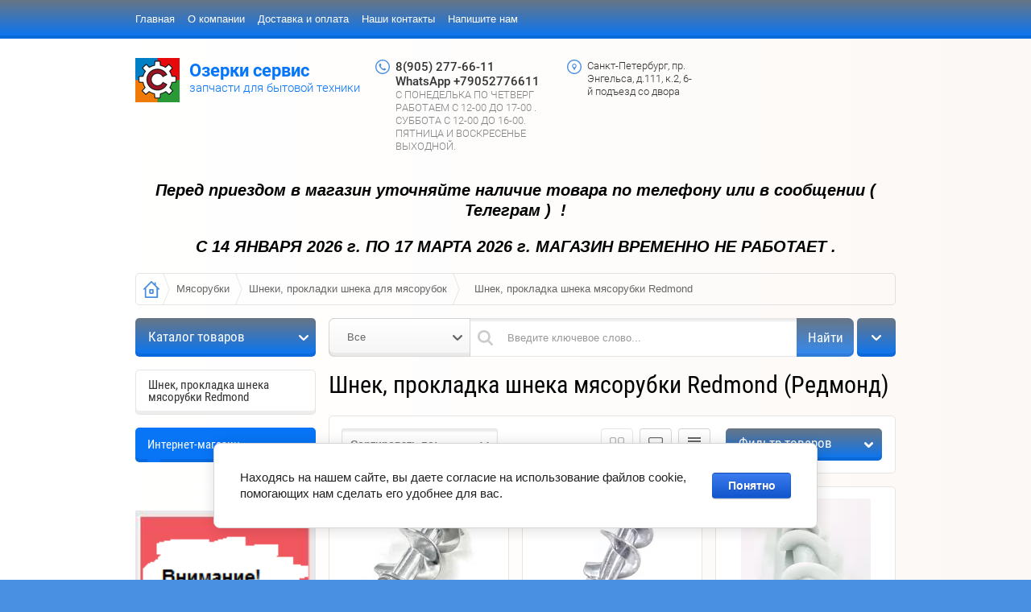

--- FILE ---
content_type: text/html; charset=utf-8
request_url: https://ozerkiservis.ru/shop/folder/shnek-prokladka-shneka-myasorubki-redmond
body_size: 37419
content:

	<!doctype html>
<html lang="ru">
<head>
<meta charset="utf-8">
<meta name="robots" content="all"/>
<title>Шнек, прокладка шнека мясорубки Redmond купить в Озерки сервис СПб </title>
<meta name="description" content="Шнек, прокладка шнека мясорубки Redmond купить в Озерки сервис СПб ">
<meta name="keywords" content="Шнек, прокладка шнека мясорубки Redmond, купить, Озерки сервис, СПб ">
<meta name="SKYPE_TOOLBAR" content="SKYPE_TOOLBAR_PARSER_COMPATIBLE">
<meta name="viewport" content="width=device-width, initial-scale=1.0, maximum-scale=1.0, user-scalable=no">
<meta name="format-detection" content="telephone=no">
<meta https-equiv="x-rim-auto-match" content="none">
<script src="/g/libs/jquery/1.10.2/jquery.min.js"></script>
	<link rel="stylesheet" href="/g/css/styles_articles_tpl.css">
<meta name="yandex-verification" content="9b2349df261f322e" />
<meta name="google-site-verification" content="xovBQC08_jdWWTeENu4zTywtiol_Lv2dhRaoGuw2ZeA" />

            <!-- 46b9544ffa2e5e73c3c971fe2ede35a5 -->
            <script src='/shared/s3/js/lang/ru.js'></script>
            <script src='/shared/s3/js/common.min.js'></script>
        <link rel='stylesheet' type='text/css' href='/shared/s3/css/calendar.css' /><link rel='stylesheet' type='text/css' href='/shared/highslide-4.1.13/highslide.min.css'/>
<script type='text/javascript' src='/shared/highslide-4.1.13/highslide-full.packed.js'></script>
<script type='text/javascript'>
hs.graphicsDir = '/shared/highslide-4.1.13/graphics/';
hs.outlineType = null;
hs.showCredits = false;
hs.lang={cssDirection:'ltr',loadingText:'Загрузка...',loadingTitle:'Кликните чтобы отменить',focusTitle:'Нажмите чтобы перенести вперёд',fullExpandTitle:'Увеличить',fullExpandText:'Полноэкранный',previousText:'Предыдущий',previousTitle:'Назад (стрелка влево)',nextText:'Далее',nextTitle:'Далее (стрелка вправо)',moveTitle:'Передвинуть',moveText:'Передвинуть',closeText:'Закрыть',closeTitle:'Закрыть (Esc)',resizeTitle:'Восстановить размер',playText:'Слайд-шоу',playTitle:'Слайд-шоу (пробел)',pauseText:'Пауза',pauseTitle:'Приостановить слайд-шоу (пробел)',number:'Изображение %1/%2',restoreTitle:'Нажмите чтобы посмотреть картинку, используйте мышь для перетаскивания. Используйте клавиши вперёд и назад'};</script>
<link rel="icon" href="/favicon.ico" type="image/x-icon">

<link rel='stylesheet' type='text/css' href='/t/images/__csspatch/22/patch.css'/>

<!--s3_require-->
<link rel="stylesheet" href="/g/basestyle/1.0.1/user/user.css" type="text/css"/>
<link rel="stylesheet" href="/g/basestyle/1.0.1/cookie.message/cookie.message.css" type="text/css"/>
<link rel="stylesheet" href="/g/basestyle/1.0.1/user/user.blue.css" type="text/css"/>
<script type="text/javascript" src="/g/basestyle/1.0.1/user/user.js" async></script>
<link rel="stylesheet" href="/g/basestyle/1.0.1/cookie.message/cookie.message.blue.css" type="text/css"/>
<script type="text/javascript" src="/g/basestyle/1.0.1/cookie.message/cookie.message.js" async></script>
<!--/s3_require-->
			
		
		
		
			<link rel="stylesheet" type="text/css" href="/g/shop2v2/default/css/theme.less.css">		
			<script type="text/javascript" src="/g/printme.js"></script>
		<script type="text/javascript" src="/g/shop2v2/default/js/tpl.js"></script>
		<script type="text/javascript" src="/g/shop2v2/default/js/baron.min.js"></script>
		
			<script type="text/javascript" src="/g/shop2v2/default/js/shop2.2.js"></script>
		
	<script type="text/javascript">shop2.init({"productRefs": [],"apiHash": {"getPromoProducts":"c6694647720cfc479a46015a1188f685","getSearchMatches":"0e51900ae5491e8b67ff98892f157016","getFolderCustomFields":"f0abfce4514e2a12d085aaec93ca0f30","getProductListItem":"786163ca4ed487d8591ec8d5be90b730","cartAddItem":"7bbf9c350fe49d4546587d483b4fc026","cartRemoveItem":"527d4f2834aa56f3005707138334efee","cartUpdate":"c655c8307d7ee26f07165c634337ea2c","cartRemoveCoupon":"c951902610e1fc78d6e6f0efef36f64b","cartAddCoupon":"baf2fd00578ba9f218ee87b616320d0f","deliveryCalc":"40398fe8c4d8b1399ce5521b7cf2bcae","printOrder":"b1772bf6d6630e785a3ce99226ec7143","cancelOrder":"37afb6ca872cf2d62b78dc0bef7c8b53","cancelOrderNotify":"0235fbdfb44a3b8243ca06f1b7a52a0b","repeatOrder":"d4d79e790112d173e2670c09b493eecd","paymentMethods":"c94dc6425df3e853f482272aeef2c972","compare":"4be4205399c1a88778ada63ae1f6206c"},"hash": null,"verId": 1173578,"mode": "folder","step": "","uri": "/shop","IMAGES_DIR": "/d/","my": {"list_picture_enlarge":true,"accessory":"\u0410\u043a\u0441\u0441\u0435\u0441\u0441\u0443\u0430\u0440\u044b","kit":"\u041d\u0430\u0431\u043e\u0440","recommend":"\u0420\u0435\u043a\u043e\u043c\u0435\u043d\u0434\u0443\u0435\u043c\u044b\u0435","similar":"\u041f\u043e\u0445\u043e\u0436\u0438\u0435","modification":"\u041c\u043e\u0434\u0438\u0444\u0438\u043a\u0430\u0446\u0438\u0438","unique_values":true},"shop2_cart_order_payments": 4,"cf_margin_price_enabled": 0,"maps_yandex_key":"","maps_google_key":""});shop2.filter._pre_params = "&s[folder_id]=187765905";</script>
<style type="text/css">.product-item-thumb {width: 180px;}.product-item-thumb .product-image, .product-item-simple .product-image {height: 160px;width: 180px;}.product-item-thumb .product-amount .amount-title {width: 84px;}.product-item-thumb .product-price {width: 130px;}.shop2-product .product-side-l {width: 328px;}.shop2-product .product-image {height: 354px;width: 328px;}.shop2-product .product-thumbnails li {width: 99px;height: 99px;}</style>
<script type='text/javascript' src="/g/s3/misc/eventable/0.0.1/s3.eventable.js"></script>
<script type='text/javascript' src="/g/s3/misc/math/0.0.1/s3.math.js"></script>
<script type='text/javascript' src="/g/s3/menu/allin/0.0.2/s3.menu.allin.js"></script>

<script src="/g/s3/misc/includeform/0.0.3/s3.includeform.js"></script>
<script src="/t/v966/images/js/tap_file.js" charset="utf-8"></script>
<script src="/t/v966/images/js/jquery.formstyler.min.js"></script>
<script src="/t/v966/images/js/jquery.responsiveTabs.min.js"></script>
<script src="/t/v966/images/js/nouislider.min.js"></script>
<script src="/t/v966/images/js/owl.carousel.min.js"></script>
<script src="/t/v966/images/js/jquery.bxslider.min.js"></script>
<script src="/g/templates/shop2/2.29.2/js/main.js" charset="utf-8"></script>

 	<link rel="stylesheet" href="/t/v966/images/theme4/theme.scss.css">

<!--[if lt IE 10]>
<script src="/g/libs/ie9-svg-gradient/0.0.1/ie9-svg-gradient.min.js"></script>
<script src="/g/libs/jquery-placeholder/2.0.7/jquery.placeholder.min.js"></script>
<script src="/g/libs/jquery-textshadow/0.0.1/jquery.textshadow.min.js"></script>
<script src="/g/s3/misc/ie/0.0.1/ie.js"></script>
<![endif]-->
<!--[if lt IE 9]>
<script src="/g/libs/html5shiv/html5.js"></script>
<![endif]-->
</head>
<body style="background-image: url('/d/bg.jpg');" >
	<div class="top-line-wr displayNone">
		<div class="top-line-in">
			<div class="menu-block-wrapper">
				<div class="menu-block-link">
					<svg xmlns="https://www.w3.org/2000/svg" xmlns:xlink="https://www.w3.org/1999/xlink" preserveAspectRatio="xMidYMid" width="19" height="17" viewBox="0 0 19 17" class="menu-link-ico-wr">
						<path d="M17.749,9.840 C17.749,9.840 1.313,9.840 1.313,9.840 C0.596,9.840 0.015,9.240 0.015,8.499 C0.015,7.759 0.596,7.158 1.313,7.158 C1.313,7.158 17.749,7.158 17.749,7.158 C18.465,7.158 19.046,7.759 19.046,8.499 C19.046,9.240 18.465,9.840 17.749,9.840 ZM17.749,2.689 C17.749,2.689 1.313,2.689 1.313,2.689 C0.596,2.689 0.015,2.089 0.015,1.348 C0.015,0.608 0.596,0.007 1.313,0.007 C1.313,0.007 17.749,0.007 17.749,0.007 C18.465,0.007 19.046,0.608 19.046,1.348 C19.046,2.089 18.465,2.689 17.749,2.689 ZM1.313,14.309 C1.313,14.309 17.749,14.309 17.749,14.309 C18.465,14.309 19.046,14.910 19.046,15.650 C19.046,16.391 18.465,16.991 17.749,16.991 C17.749,16.991 1.313,16.991 1.313,16.991 C0.596,16.991 0.015,16.391 0.015,15.650 C0.015,14.910 0.596,14.309 1.313,14.309 Z" class="menu-link-ico"/>
					</svg>
				</div>
				<div class="menu-block-in">
					<div class="menu-blocks">
						<div class="menu-blocks-title">Меню 
							<div class="close-btn">
								<svg xmlns="https://www.w3.org/2000/svg" xmlns:xlink="https://www.w3.org/1999/xlink" preserveAspectRatio="xMidYMid" width="12" height="12" viewBox="0 0 12 12" class="menu-close-ico-wr">
									<path d="M 11.69 1.81 C 11.69 1.81 7.5 6 7.5 6 C 7.5 6 11.69 10.19 11.69 10.19 C 11.69 10.19 11.69 10.19 11.69 10.19 C 11.88 10.38 12 10.65 12 10.94 C 12 11.52 11.53 12 10.94 12 C 10.65 12 10.38 11.88 10.19 11.69 C 10.19 11.69 10.19 11.69 10.19 11.69 C 10.19 11.69 6 7.5 6 7.5 C 6 7.5 1.81 11.69 1.81 11.69 C 1.81 11.69 1.81 11.69 1.81 11.69 C 1.62 11.88 1.35 12 1.06 12 C 0.47 12 0 11.52 0 10.94 C 0 10.65 0.12 10.38 0.31 10.19 C 0.31 10.19 0.31 10.19 0.31 10.19 C 0.31 10.19 4.5 6 4.5 6 C 4.5 6 0.31 1.81 0.31 1.81 C 0.31 1.81 0.31 1.81 0.31 1.81 C 0.12 1.61 0 1.35 0 1.06 C 0 0.47 0.47 0 1.06 0 C 1.35 0 1.62 0.12 1.81 0.31 C 1.81 0.31 1.81 0.31 1.81 0.31 C 1.81 0.31 6 4.5 6 4.5 C 6 4.5 10.19 0.31 10.19 0.31 C 10.19 0.31 10.19 0.31 10.19 0.31 C 10.38 0.12 10.65 0 10.94 0 C 11.53 0 12 0.47 12 1.06 C 12 1.35 11.88 1.61 11.69 1.81 C 11.69 1.81 11.69 1.81 11.69 1.81 Z" class="menu-close-ico"/>
								</svg>
							</div>
						</div>
												<nav class="menu-top-wrap">
							<ul class="menu-top"><li><a href="/" >Главная</a></li><li><a href="/o-kompanii" >О компании</a></li><li><a href="/dostavka-i-oplata" >Доставка и оплата</a></li><li><a href="/nash-adres" >Наши контакты</a></li><li><a href="/napishite-nam" >Напишите нам</a></li></ul>						</nav>
											</div>
				</div>
			</div>
					</div>
	</div>
	<div class="site-wrapper">
		<div class="overlay-bg"></div>
		<header role="banner" class="site-header  displayNone">
			<div class="comapny-block">
								
				<a class="comapany-logo" href="https://ozerkiservis.ru"  title="На главную страницу"><img src=/thumb/2/pAT0rcA8bA7NbePKY7qxmw/88r55/d/54c24de6-a96a-4b61-b169-20dc8447b0f0.png alt="/"></a>
								<div class="comapany-name-wr">
					<div class="comapany-name">
						<a href="https://ozerkiservis.ru"  title="На главную страницу">Озерки сервис</a>					</div>
					<div class="company-activity">запчасти для бытовой техники</div>				</div>
			</div>
			<div class="company-contacts">
								<div class="top-phone">
					<div class="top-phone-block">
													<div><a href="tel:8(905) 277-66-11">8(905) 277-66-11</a></div>
													<div><a href="tel:WhatsApp +79052776611">WhatsApp +79052776611</a></div>
											</div>
					<div class="work-time"><div class="work-time-in">С ПОНЕДЕЛЬКА ПО ЧЕТВЕРГ РАБОТАЕМ С 12-00 ДО 17-00 .       СУББОТА С 12-00 ДО 16-00.                        ПЯТНИЦА И ВОСКРЕСЕНЬЕ ВЫХОДНОЙ.</div></div>				</div>
												<div class="top-address">Санкт-Петербург, пр. Энгельса, д.111, к.2, 6-й подъезд со двора</div>
							</div>
					</header> <!-- .site-header -->
					<div class="block_edit_head"><p><em><strong>Перед приездом в магазин уточняйте наличие товара по телефону или в сообщении ( Телеграм )&nbsp; !</strong></em></p>

<p><b><i>С 14 ЯНВАРЯ 2026 г.&nbsp;ПО 17 МАРТА 2026 г. МАГАЗИН ВРЕМЕННО НЕ РАБОТАЕТ .</i></b></p></div>
				<div class="site-container  clear-self">
						<div class="path-wrapper">
				
<div class="site-path" data-url="/"><a href="/"><span>Главная</span></a> <a href="/shop/folder/myasorubki"><span>Мясорубки</span></a> <a href="/shop/folder/shneki-prokladki-shneka"><span>Шнеки, прокладки шнека  для  мясорубок</span></a> <span>Шнек, прокладка шнека мясорубки Redmond</span></div>			</div>
						<aside role="complementary" class="site-sidebar left" >
												<nav class="folders-block-wr folders-page-in">
					<div class="folders-block-title">Каталог товаров</div>
					<div class="folders-block-in">
						<div class="folders-block-in2">
							<div class="folders-block-mobile-title">Каталог товаров								<div class="close-btn">
									<svg xmlns="https://www.w3.org/2000/svg" xmlns:xlink="https://www.w3.org/1999/xlink" preserveAspectRatio="xMidYMid" width="12" height="12" viewBox="0 0 12 12" class="close-ico-wr">
										<path d="M 11.69 1.81 C 11.69 1.81 7.5 6 7.5 6 C 7.5 6 11.69 10.19 11.69 10.19 C 11.69 10.19 11.69 10.19 11.69 10.19 C 11.88 10.38 12 10.65 12 10.94 C 12 11.52 11.53 12 10.94 12 C 10.65 12 10.38 11.88 10.19 11.69 C 10.19 11.69 10.19 11.69 10.19 11.69 C 10.19 11.69 6 7.5 6 7.5 C 6 7.5 1.81 11.69 1.81 11.69 C 1.81 11.69 1.81 11.69 1.81 11.69 C 1.62 11.88 1.35 12 1.06 12 C 0.47 12 0 11.52 0 10.94 C 0 10.65 0.12 10.38 0.31 10.19 C 0.31 10.19 0.31 10.19 0.31 10.19 C 0.31 10.19 4.5 6 4.5 6 C 4.5 6 0.31 1.81 0.31 1.81 C 0.31 1.81 0.31 1.81 0.31 1.81 C 0.12 1.61 0 1.35 0 1.06 C 0 0.47 0.47 0 1.06 0 C 1.35 0 1.62 0.12 1.81 0.31 C 1.81 0.31 1.81 0.31 1.81 0.31 C 1.81 0.31 6 4.5 6 4.5 C 6 4.5 10.19 0.31 10.19 0.31 C 10.19 0.31 10.19 0.31 10.19 0.31 C 10.38 0.12 10.65 0 10.94 0 C 11.53 0 12 0.47 12 1.06 C 12 1.35 11.88 1.61 11.69 1.81 C 11.69 1.81 11.69 1.81 11.69 1.81 Z" class="close-ico"/>
									</svg>
								</div>
							</div>
							<ul class="folders-ul folders-left"><li><a href="/shop/folder/blendery-miksery" >Блендеры, Миксеры</a><ul class="level-2"><li><a href="/shop/folder/vtulki" >Втулки</a></li><li><a href="/shop/folder/kouplery-mufty" >Коплеры, Муфты</a></li></ul></li><li class="opened"><a href="/shop/folder/myasorubki" >Мясорубки</a><ul class="level-2"><li><a href="/shop/folder/vtulki-shneka" >Втулки шнека</a></li><li><a href="/shop/folder/gayki-myasorubki" >Гайки мясорубки</a></li><li><a href="/shop/folder/dvigateli-myasorubok" >Двигатели мясорубок</a></li><li><a href="/shop/folder/korpusa-shneka-derzhateli-korpusov-shneka" >Корпуса шнека, Держатели корпусов шнека</a></li><li><a href="/shop/folder/lotki-myasorubok" >Лотки мясорубок</a></li><li><a href="/shop/folder/nasadki-myasorubok" >Насадки мясорубок</a></li><li><a href="/shop/folder/nozhi-myasorubok" >Ножи для мясорубок</a><ul class="level-3"><li><a href="/shop/folder/nozh-dlya-myasorubki-bork" >Нож для мясорубки Bork</a></li><li><a href="/shop/folder/nozh-dlya-myasorubki-bosch" >Нож для мясорубки Bosch</a></li><li><a href="/shop/folder/nozh-dlya-myasorubki-braun" >Нож для мясорубки Braun</a></li><li><a href="/shop/folder/nozh-dlya-myasorubki-kenwood" >Нож для мясорубки Kenwood</a></li><li><a href="/shop/folder/nozh-dlya-myasorubki-moulinex" >Нож для мясорубки Moulinex</a></li><li><a href="/shop/folder/nozh-dlya-myasorubki-panasonic" >Нож для мясорубки Panasonic</a></li><li><a href="/shop/folder/nozh-dlya-myasorubki-philips" >Нож для мясорубки Philips</a></li><li><a href="/shop/folder/nozh-dlya-myasorubki-polaris" >Нож для мясорубки Polaris</a></li><li><a href="/shop/folder/nozh-dlya-myasorubki-redmond" >Нож для мясорубки Redmond</a></li><li><a href="/shop/folder/nozh-dlya-myasorubki-rolsen" >Нож для мясорубки Rolsen</a></li><li><a href="/shop/folder/nozh-dlya-myasorubki-vitek" >Нож для мясорубки Vitek</a></li><li><a href="/shop/folder/nozh-dlya-myasorubki-zelmer" >Нож для мясорубки Zelmer</a></li><li><a href="/shop/folder/nozh-dlya-otechestvennoj-myasorubki" >Нож для отечественной мясорубки</a></li><li><a href="/shop/folder/nozh-dlya-promyshlennoj-myasorubki" >Нож для промышленной мясорубки</a></li></ul></li><li><a href="/shop/folder/ovoshcherezki-detali-korpusa-nasadki" >Овощерезки (детали корпуса, насадки)</a></li><li><a href="/shop/folder/reduktory-myasorubok" >Редукторы мясорубок</a></li><li><a href="/shop/folder/reshetki-myasorubok" >Решетки мясорубок</a></li><li><a href="/shop/folder/tolkateli" >Толкатели</a></li><li><a href="/shop/folder/shesterni-komplekty-shesteren" >Шестерни, комплекты шестерен</a></li><li class="opened"><a href="/shop/folder/shneki-prokladki-shneka" >Шнеки, прокладки шнека  для  мясорубок</a><ul class="level-3"><li><a href="/shop/folder/shnek-prokladka-shneka-myasorubki-binatone" >Шнек, прокладка шнека мясорубки Binatone</a></li><li><a href="/shop/folder/shnek-prokladka-shneka-myasorubki-bork" >Шнек, прокладка шнека мясорубки Bork</a></li><li><a href="/shop/folder/shnek-prokladka-shneka-myasorubki-bosch" >Шнек, прокладка шнека мясорубки Bosch</a></li><li><a href="/shop/folder/shnek-prokladka-shneka-myasorubki-braun" >Шнек, прокладка шнека мясорубки Braun</a></li><li><a href="/shop/folder/shnek-prokladka-shneka-myasorubki-kenwood" >Шнек, прокладка шнека мясорубки Kenwood</a></li><li><a href="/shop/folder/shnek-prokladka-shneka-myasorubki-krups" >Шнек, прокладка шнека мясорубки Krups</a></li><li><a href="/shop/folder/shnek-prokladka-shneka-myasorubki-moulinex" >Шнек, прокладка шнека мясорубки Moulinex</a></li><li><a href="/shop/folder/shnek-prokladka-shneka-myasorubki-panasonic" >Шнек, прокладка шнека мясорубки Panasonic</a></li><li><a href="/shop/folder/shnek-prokladka-shneka-myasorubki-philips" >Шнек, прокладка шнека мясорубки  Philips</a></li><li><a href="/shop/folder/shnek-prokladka-shneka-myasorubki-polaris" >Шнек, прокладка шнека мясорубки Polaris</a></li><li class="opened active"><a href="/shop/folder/shnek-prokladka-shneka-myasorubki-redmond" >Шнек, прокладка шнека мясорубки Redmond</a></li><li><a href="/shop/folder/shnek-prokladka-shneka-myasorubki-tefal" >Шнек, прокладка шнека мясорубки Tefal</a></li><li><a href="/shop/folder/shnek-prokladka-shneka-myasorubki-vitek" >Шнек, прокладка шнека мясорубки Vitek</a></li><li><a href="/shop/folder/shnek-prokladka-shneka-myasorubki-aksion" >Шнек, прокладка шнека мясорубки Аксион</a></li><li><a href="/shop/folder/shnek-prokladka-shneka-myasorubki-briz" >Шнек, прокладка шнека мясорубки Бриз</a></li><li><a href="/shop/folder/shnek-prokladka-shneka-myasorubki-gamma" >Шнек, прокладка шнека мясорубки Гамма</a></li><li><a href="/shop/folder/shnek-prokladka-shneka-myasorubki-delta" >Шнек, прокладка шнека мясорубки Дельта</a></li><li><a href="/shop/folder/shnek-prokladka-shneka-myasorubki-pomoshchnica" >Шнек, прокладка шнека мясорубки Помощница</a></li><li><a href="/shop/folder/shnek-prokladka-shneka-myasorubki-rotor" >Шнек, прокладка шнека мясорубки Ротор</a></li><li><a href="/shop/folder/shnek-prokladka-shneka-myasorubki-hozyayushka" >Шнек, прокладка шнека мясорубки Хозяюшка</a></li></ul></li></ul></li><li><a href="/shop/folder/kofevarki-kofemashiny-chayniki" >Кофеварки, Кофемашины</a><ul class="level-2"><li><a href="/shop/folder/dvigateli-kofemolok-zhernova-kofemashin" >Двигатели кофемолок, жернова кофемашин</a></li><li><a href="/shop/folder/detali-korpusa" >Детали корпуса</a></li><li><a href="/shop/folder/popmpy-nasosy-kofemashin-kofevarok" >Попмпы, насосы кофемашин, кофеварок</a></li><li><a href="/shop/folder/prokladki-shlangi-klapany-datchiki-kofevarok-kofemashin" >Прокладки, шланги, клапаны, датчики кофеварок, кофемашин</a></li><li><a href="/shop/folder/rozhki-filtry-kofevarok" >Рожки, фильтры кофеварок</a></li></ul></li><li><a href="/shop/folder/svch-mikrovolnovki" >СВЧ (микроволновки)</a><ul class="level-2"><li><a href="/shop/folder/blyuda-tarelki-svch" >Блюда (Тарелки) СВЧ</a></li><li><a href="/shop/folder/dvertsy-kryuchki-ruchki-stekla-plenki-svch" >Дверцы, Крючки, Ручки, Стекла, Пленки СВЧ</a></li><li><a href="/shop/folder/dvigateli-vrashcheniya-poddona-svch" >Двигатели вращения тарелки</a></li><li><a href="/shop/folder/diody-predokhraniteli-svch" >Диоды, предохранители для микроволновых печей</a></li><li><a href="/shop/folder/koltsa-krestoviny-kouplery-svch" >Кольца, Крестовины, Коплеры для микроволновых печей</a></li><li><a href="/shop/folder/kondensatory" >Конденсаторы</a></li><li><a href="/shop/folder/lampy-svch" >Лампы для микроволновых печей</a></li><li><a href="/shop/folder/magnetrony-svch" >Магнетроны для микроволновых печей</a></li><li><a href="/shop/folder/slyuda" >Слюда для микроволновых печей</a></li></ul></li><li><a href="/shop/folder/pylesosy" >Пылесосы</a><ul class="level-2"><li><a href="/shop/folder/dvigateli-pylesosov" >Двигатели для пылесосов</a></li><li><a href="/shop/folder/derzhateli-pylesbornikov" >Держатели пылесборников</a></li><li><a href="/shop/folder/meshki-pylesborniki" >Мешки-пылесборники</a></li><li><a href="/shop/folder/nasadki-shchetki" >Насадки, Щетки</a></li><li><a href="/shop/folder/trubki-teleskopicheskiye" >Трубки телескопические</a></li><li><a href="/shop/folder/filtry-vstavki-v-filtry" >Фильтры, Вставки в фильтры</a></li><li><a href="/shop/folder/shlangi-pylesosov" >Шланги пылесосов</a></li></ul></li><li><a href="/shop/folder/vodonagrevateli" >Водонагреватели</a><ul class="level-2"><li><a href="/shop/folder/anody-vodonagrevateley" >Аноды водонагревателей</a></li><li><a href="/shop/folder/prokladki,-klapana-vodonagrevateley" >Прокладки, клапана водонагревателей</a></li><li><a href="/shop/folder/termostaty-vodonagrevateley" >Термостаты водонагревателей</a></li><li><a href="/shop/folder/teny-dlya-vodonagrevateley" >ТЭНы для водонагревателей</a></li></ul></li><li><a href="/shop/folder/stiralnyye-mashiny" >Стиральные машины</a><ul class="level-2"><li><a href="/shop/folder/amortizatory" >Амортизаторы</a><ul class="level-3"><li><a href="/shop/folder/amortizator-dlya-stiralnoj-mashiny-aeg" >Амортизатор для стиральной машины AEG</a></li><li><a href="/shop/folder/amortizator-dlya-stiralnoj-mashiny-ardo" >Амортизатор для стиральной машины Ardo</a></li><li><a href="/shop/folder/amortizator-dlya-stiralnoj-mashiny-ariston" >Амортизатор для стиральной машины Ariston</a></li><li><a href="/shop/folder/amortizator-dlya-stiralnoj-mashiny-beko" >Амортизатор для стиральной машины Beko</a></li><li><a href="/shop/folder/amortizator-dlya-stiralnoj-mashiny-bosch" >Амортизатор для стиральной машины Bosch</a></li><li><a href="/shop/folder/amortizator-dlya-stiralnoj-mashiny-candy" >Амортизатор для стиральной машины Candy</a></li><li><a href="/shop/folder/amortizator-dlya-stiralnoj-mashiny-electrolux" >Амортизатор для стиральной машины Electrolux</a></li><li><a href="/shop/folder/amortizator-dlya-stiralnoj-mashiny-indesit" >Амортизатор для стиральной машины Indesit</a></li><li><a href="/shop/folder/amortizator-dlya-stiralnoj-mashiny-lg" >Амортизатор для стиральной машины LG</a></li><li><a href="/shop/folder/amortizator-dlya-stiralnoj-mashiny-miele" >Амортизатор для стиральной машины Miele</a></li><li><a href="/shop/folder/amortizator-dlya-stiralnoj-mashiny-samsung" >Амортизатор для стиральной машины Samsung</a></li><li><a href="/shop/folder/amortizator-dlya-stiralnoj-mashiny-siemens" >Амортизатор для стиральной машины Siemens</a></li><li><a href="/shop/folder/amortizator-dlya-stiralnoj-mashiny-vestel" >Амортизатор для стиральной машины Vestel</a></li><li><a href="/shop/folder/amortizator-dlya-stiralnoj-mashiny-whirlpool" >Амортизатор для стиральной машины Whirlpool</a></li><li><a href="/shop/folder/amortizator-dlya-stiralnoj-mashiny-zanussi" >Амортизатор для стиральной машины Zanussi</a></li><li><a href="/shop/folder/amortizator-dlya-stiralnoj-mashiny-atlant" >Амортизатор для стиральной машины Атлант</a></li></ul></li><li><a href="/shop/folder/antivibratsionnyye-podstavki-nozhki" >Антивибрационные подставки, ножки</a></li><li><a href="/shop/folder/baki-v-sbore-sma-polubaki-barabany" >Баки в сборе СМА, Полубаки, Барабаны</a></li><li><a href="/shop/folder/datchiki" >Датчики</a></li><li><a href="/shop/folder/datchiki-temperatury" >Датчики температуры</a></li><li><a href="/shop/folder/dveri-v-sbore-stekla-lyuka-kryshki-obramleniya-sma" >Двери в сборе, Стекла люка, Крышки, Обрамления СМА</a></li><li><a href="/shop/folder/motory" >Двигатели</a></li><li><a href="/shop/folder/detali-korpusa-4" >Детали корпуса</a></li><li><a href="/shop/folder/dispensery-dozatory-bunkery-sma" >Диспенсеры, Дозаторы, Бункеры СМА</a></li><li><a href="/shop/folder/zamki-lyuka-sma-ubl" >Замки люка СМА (УБЛ)</a><ul class="level-3"><li><a href="/shop/folder/blokirovka-lyuka-dlya-stiralnoj-mashiny-aeg" >Блокировка люка для стиральной машины AEG</a></li><li><a href="/shop/folder/blokirovka-lyuka-dlya-stiralnoj-mashiny-ardo" >Блокировка люка для стиральной машины Ardo</a></li><li><a href="/shop/folder/blokirovka-lyuka-dlya-stiralnoj-mashiny-ariston" >Блокировка люка для стиральной машины Ariston</a></li><li><a href="/shop/folder/blokirovka-lyuka-dlya-stiralnoj-mashiny-beko" >Блокировка люка для стиральной машины Beko</a></li><li><a href="/shop/folder/blokirovka-lyuka-dlya-stiralnoj-mashiny-bosch" >Блокировка люка для стиральной машины Bosch</a></li><li><a href="/shop/folder/blokirovka-lyuka-dlya-stiralnoj-mashiny-brandt" >Блокировка люка для стиральной машины Brandt</a></li><li><a href="/shop/folder/blokirovka-lyuka-dlya-stiralnoj-mashiny-candy" >Блокировка люка для стиральной машины Candy</a></li><li><a href="/shop/folder/blokirovka-lyuka-dlya-stiralnoj-mashiny-electrolux" >Блокировка люка для стиральной машины Electrolux</a></li><li><a href="/shop/folder/blokirovka-lyuka-dlya-stiralnoj-mashiny-gorenje" >Блокировка люка для стиральной машины Gorenje</a></li><li><a href="/shop/folder/blokirovka-lyuka-dlya-stiralnoj-mashiny-haier" >Блокировка люка для стиральной машины Haier</a></li><li><a href="/shop/folder/blokirovka-lyuka-dlya-stiralnoj-mashiny-hansa" >Блокировка люка для стиральной машины Hansa</a></li><li><a href="/shop/folder/blokirovka-lyuka-dlya-stiralnoj-mashiny-indesit" >Блокировка люка для стиральной машины Indesit</a></li><li><a href="/shop/folder/blokirovka-lyuka-dlya-stiralnoj-mashiny-lg" >Блокировка люка для стиральной машины LG</a></li><li><a href="/shop/folder/blokirovka-lyuka-dlya-stiralnoj-mashiny-neff" >Блокировка люка для стиральной машины Neff</a></li><li><a href="/shop/folder/blokirovka-lyuka-dlya-stiralnoj-mashiny-samsung" >Блокировка люка для стиральной машины Samsung</a></li><li><a href="/shop/folder/blokirovka-lyuka-dlya-stiralnoj-mashiny-siemens" >Блокировка люка для стиральной машины Siemens</a></li><li><a href="/shop/folder/blokirovka-lyuka-dlya-stiralnoj-mashiny-vestel" >Блокировка люка для стиральной машины Vestel</a></li><li><a href="/shop/folder/blokirovka-lyuka-dlya-stiralnoj-mashiny-whirlpool" >Блокировка люка для стиральной машины Whirlpool</a></li><li><a href="/shop/folder/blokirovka-lyuka-dlya-stiralnoj-mashiny-zanussi" >Блокировка люка для стиральной машины Zanussi</a></li><li><a href="/shop/folder/blokirovka-lyuka-dlya-stiralnoj-mashiny-atlant" >Блокировка люка для стиральной машины Атлант</a></li></ul></li><li><a href="/shop/folder/klapana-ken-antisifony-perepusknyye-klapana" >Клапана электромагнитные наливные, КЭН</a><ul class="level-3"><li><a href="/shop/folder/klapan-dlya-stiralnoj-mashiny-aeg" >Клапан для стиральной машины AEG</a></li><li><a href="/shop/folder/klapan-dlya-stiralnoj-mashiny-ardo" >Клапан для стиральной машины Ardo</a></li><li><a href="/shop/folder/klapan-dlya-stiralnoj-mashiny-ariston" >Клапан для стиральной машины Ariston</a></li><li><a href="/shop/folder/klapan-dlya-stiralnoj-mashiny-beko" >Клапан для стиральной машины Beko</a></li><li><a href="/shop/folder/klapan-dlya-stiralnoj-mashiny-bosch" >Клапан для стиральной машины Bosch</a></li><li><a href="/shop/folder/klapan-dlya-stiralnoj-mashiny-candy" >Клапан для стиральной машины Candy</a></li><li><a href="/shop/folder/klapan-dlya-stiralnoj-mashiny-electrolux" >Клапан для стиральной машины Electrolux</a></li><li><a href="/shop/folder/klapan-dlya-stiralnoj-mashiny-hansa" >Клапан для стиральной машины Hansa</a></li><li><a href="/shop/folder/klapan-dlya-stiralnoj-mashiny-indesit" >Клапан для стиральной машины Indesit</a></li><li><a href="/shop/folder/klapan-dlya-stiralnoj-mashiny-lg" >Клапан для стиральной машины LG</a></li><li><a href="/shop/folder/klapan-dlya-stiralnoj-mashiny-miele" >Клапан для стиральной машины Miele</a></li><li><a href="/shop/folder/klapan-dlya-stiralnoj-mashiny-samsung" >Клапан для стиральной машины Samsung</a></li><li><a href="/shop/folder/klapan-dlya-stiralnoj-mashiny-siemens" >Клапан для стиральной машины Siemens</a></li><li><a href="/shop/folder/klapan-dlya-stiralnoj-mashiny-vestel" >Клапан для стиральной машины Vestel</a></li><li><a href="/shop/folder/klapan-dlya-stiralnoj-mashiny-whirlpool" >Клапан для стиральной машины Whirlpool</a></li><li><a href="/shop/folder/klapan-dlya-stiralnoj-mashiny-zanussi" >Клапан для стиральной машины Zanussi</a></li><li><a href="/shop/folder/klapan-dlya-stiralnoj-mashiny-atlant" >Клапан для стиральной машины Атлант</a></li></ul></li><li><a href="/shop/folder/knopki-vyklyuchateli-termovyklyuchateli-sma" >Кнопки, Выключатели, Термовыключатели СМА</a></li><li><a href="/shop/folder/kondensator-fps" >Конденсатор, ФПС</a></li><li><a href="/shop/folder/krestoviny-supporty-flantsy-bolty-krepleniya-shkivy" >Крестовины для стиральных машин</a><ul class="level-3"><li><a href="/shop/folder/krestovina-support-flancy-krepleniya-shkiv-dlya-stiralnoj-mashiny-aeg" >Крестовина  для стиральной машины AEG</a></li><li><a href="/shop/folder/krestovina-support-flancy-krepleniya-shkiv-dlya-stiralnoj-mashiny-ariston" >Крестовина суппорт фланцы крепления шкив для стиральной машины Ariston</a></li><li><a href="/shop/folder/krestovina-support-flancy-krepleniya-shkiv-dlya-stiralnoj-mashiny-bosch" >Крестовина суппорт фланцы крепления шкив для стиральной машины Bosch</a></li><li><a href="/shop/folder/krestovina-support-flancy-krepleniya-shkiv-dlya-stiralnoj-mashiny-candy" >Крестовина суппорт фланцы крепления шкив для стиральной машины Candy</a></li><li><a href="/shop/folder/krestovina-support-flancy-krepleniya-shkiv-dlya-stiralnoj-mashiny-electrolux" >Крестовина суппорт фланцы крепления шкив для стиральной машины Electrolux</a></li><li><a href="/shop/folder/krestovina-support-flancy-krepleniya-shkiv-dlya-stiralnoj-mashiny-hansa" >Крестовина суппорт фланцы крепления шкив для стиральной машины Hansa</a></li><li><a href="/folder/krestovina-support-flancy-krepleniya-shkiv-dlya-stiralnoj-mashiny-haier" >Крестовина суппорт фланцы крепления шкив для стиральной машины Haier</a></li><li><a href="/shop/folder/krestovina-support-flancy-krepleniya-shkiv-dlya-stiralnoj-mashiny-indesit" >Крестовина суппорт фланцы крепления шкив для стиральной машины Indesit</a></li><li><a href="/shop/folder/krestovina-support-flancy-krepleniya-shkiv-dlya-stiralnoj-mashiny-lg" >Крестовина суппорт фланцы крепления шкив для стиральной машины LG</a></li><li><a href="/shop/folder/krestovina-support-flancy-krepleniya-shkiv-dlya-stiralnoj-mashiny-samsung" >Крестовина суппорт фланцы крепления шкив для стиральной машины Samsung</a></li><li><a href="/shop/folder/krestovina-support-flancy-krepleniya-shkiv-dlya-stiralnoj-mashiny-siemens" >Крестовина суппорт фланцы крепления шкив для стиральной машины Siemens</a></li><li><a href="/shop/folder/krestovina-support-flancy-krepleniya-shkiv-dlya-stiralnoj-mashiny-vestel" >Крестовина суппорт фланцы крепления шкив для стиральной машины Vestel</a></li><li><a href="/shop/folder/krestovina-support-flancy-krepleniya-shkiv-dlya-stiralnoj-mashiny-whirlpool" >Крестовина суппорт фланцы крепления шкив для стиральной машины Whirlpool</a></li><li><a href="/shop/folder/krestovina-support-flancy-krepleniya-shkiv-dlya-stiralnoj-mashiny-zanussi" >Крестовина суппорт фланцы крепления шкив для стиральной машины Zanussi</a></li><li><a href="/shop/folder/krestovina-support-flancy-krepleniya-shkiv-dlya-stiralnoj-mashiny-atlant" >Крестовина суппорт фланцы крепления шкив для стиральной машины Атлант</a></li></ul></li><li><a href="/shop/folder/manzhety-lyuka" >Манжеты люка</a><ul class="level-3"><li><a href="/shop/folder/manzheta-dlya-stiralnoj-mashiny-aeg" >Манжета для стиральной машины AEG</a></li><li><a href="/shop/folder/manzheta-dlya-stiralnoj-mashiny-ardo" >Манжета для стиральной машины ARDO</a></li><li><a href="/shop/folder/manzheta-dlya-stiralnoj-mashiny-ariston" >Манжета для стиральной машины Ariston</a></li><li><a href="/shop/folder/manzheta-dlya-stiralnoj-mashiny-beko" >Манжета для стиральной машины Beko</a></li><li><a href="/shop/folder/manzheta-dlya-stiralnoj-mashiny-blomberg" >Манжета для стиральной машины Blomberg</a></li><li><a href="/shop/folder/manzheta-dlya-stiralnoj-mashiny-bosh" >Манжета для стиральной машины Bosch</a></li><li><a href="/shop/folder/manzheta-dlya-stiralnoj-mashiny-candy" >Манжета для стиральной машины Candy</a></li><li><a href="/shop/folder/manzheta-dlya-stiralnoj-mashiny-electrolux" >Манжета для стиральной машины Electrolux</a></li><li><a href="/shop/folder/manzheta-dlya-stiralnoj-mashiny-gorenje" >Манжета для стиральной машины Gorenje</a></li><li><a href="/shop/folder/manzheta-dlya-stiralnoj-mashiny-haier" >Манжета для стиральной машины Haier</a></li><li><a href="/shop/folder/manzheta-dlya-stiralnoj-mashiny-hansa" >Манжета для стиральной машины Hansa</a></li><li><a href="/shop/folder/manzheta-dlya-stiralnoj-mashiny-indesit" >Манжета для стиральной машины Indesit</a></li><li><a href="/shop/folder/manzheta-dlya-stiralnoj-mashiny-lg" >Манжета для стиральной машины LG</a></li><li><a href="/shop/folder/manzheta-dlya-stiralnoj-mashiny-miele" >Манжета для стиральной машины Miele</a></li><li><a href="/shop/folder/manzheta-dlya-stiralnoj-mashiny-samsung" >Манжета для стиральной машины Samsung</a></li><li><a href="/shop/folder/manzheta-dlya-stiralnoj-mashiny-siemens" >Манжета для стиральной машины Siemens</a></li><li><a href="/shop/folder/manzheta-dlya-stiralnoj-mashiny-vestel" >Манжета для стиральной машины Vestel</a></li><li><a href="/shop/folder/manzheta-dlya-stiralnoj-mashiny-whirlpool" >Манжета для стиральной машины Whirlpool</a></li><li><a href="/shop/folder/manzheta-dlya-stiralnoj-mashiny-zanussi" >Манжета для стиральной машины Zanussi</a></li><li><a href="/shop/folder/manzheta-dlya-stiralnoj-mashiny-atlant" >Манжета для стиральной машины Атлант</a></li></ul></li><li><a href="/shop/folder/moduli-upravleniya" >Модули управления</a></li><li><a href="/shop/folder/nozhki" >Ножки</a></li><li><a href="/shop/folder/patrubki" >Патрубки</a></li><li><a href="/shop/folder/petli-lyuka" >Петли люка</a></li><li><a href="/shop/folder/podshipniki" >Подшипники</a></li><li><a href="/shop/folder/pompy" >Помпы</a><ul class="level-3"><li><a href="/shop/folder/slivnoj-nasos-pompa-dlya-stiralnoj-mashiny-aeg" >Сливной насос (помпа) для стиральной машины AEG</a></li><li><a href="/shop/folder/slivnoj-nasos-pompa-dlya-stiralnoj-mashiny-ariston" >Сливной насос (помпа) для стиральной машины Ariston</a></li><li><a href="/shop/folder/slivnoj-nasos-pompa-dlya-stiralnoj-mashiny-ardo" >Сливной насос (помпа) для стиральной машины Ardo</a></li><li><a href="/shop/folder/slivnoj-nasos-pompa-dlya-stiralnoj-mashiny-beko" >Сливной насос (помпа) для стиральной машины Beko</a></li><li><a href="/shop/folder/slivnoj-nasos-pompa-dlya-stiralnoj-mashiny-bosch" >Сливной насос (помпа) для стиральной машины Bosch</a></li><li><a href="/shop/folder/slivnoj-nasos-pompa-dlya-stiralnoj-mashiny-candy" >Сливной насос (помпа) для стиральной машины Candy</a></li><li><a href="/shop/folder/slivnoj-nasos-pompa-dlya-stiralnoj-mashiny-electrolux" >Сливной насос (помпа) для стиральной машины Electrolux</a></li><li><a href="/shop/folder/slivnoj-nasos-pompa-dlya-stiralnoj-mashiny-gorenje" >Сливной насос (помпа) для стиральной машины Gorenje</a></li><li><a href="/shop/folder/slivnoj-nasos-pompa-dlya-stiralnoj-mashiny-hansa" >Сливной насос (помпа) для стиральной машины Hansa</a></li><li><a href="/shop/folder/slivnoj-nasos-pompa-dlya-stiralnoj-mashiny-indesit" >Сливной насос (помпа) для стиральной машины Indesit</a></li><li><a href="/shop/folder/slivnoj-nasos-pompa-dlya-stiralnoj-mashiny-lg" >Сливной насос (помпа) для стиральной машины LG</a></li><li><a href="/shop/folder/slivnoj-nasos-pompa-dlya-stiralnoj-mashiny-miele" >Сливной насос (помпа) для стиральной машины Miele</a></li><li><a href="/shop/folder/slivnoj-nasos-pompa-dlya-stiralnoj-mashiny-samsung" >Сливной насос (помпа) для стиральной машины Samsung</a></li><li><a href="/shop/folder/slivnoj-nasos-pompa-dlya-stiralnoj-mashiny-siemens" >Сливной насос (помпа) для стиральной машины Siemens</a></li><li><a href="/shop/folder/slivnoj-nasos-pompa-dlya-stiralnoj-mashiny-whirlpool" >Сливной насос (помпа) для стиральной машины Whirlpool</a></li><li><a href="/shop/folder/slivnoj-nasos-pompa-dlya-stiralnoj-mashiny-zanussi" >Сливной насос (помпа) для стиральной машины Zanussi</a></li><li><a href="/shop/folder/slivnoj-nasos-pompa-dlya-stiralnoj-mashiny-atlant" >Сливной насос (помпа) для стиральной машины Атлант</a></li><li><a href="/shop/folder/slivnoj-nasos-pompa-dlya-stiralnoj-mashiny-universalnyj" >Сливной насос (помпа) для стиральной машины универсальный</a></li></ul></li><li><a href="/shop/folder/pressostaty" >Прессостаты</a></li><li><a href="/shop/folder/prokladki" >Прокладки</a></li><li><a href="/shop/folder/pruzhiny" >Пружины</a></li><li><a href="/shop/folder/rebra-barabana" >Ребра барабана</a><ul class="level-3"><li><a href="/shop/folder/rebro-barabana-stiralnoj-mashiny-ardo-ardo" >Ребро барабана стиральной машины Ardo (Ардо)</a></li><li><a href="/shop/folder/rebro-barabana-stiralnoj-mashiny-ariston-ariston" >Ребро барабана стиральной машины Ariston (Аристон)</a></li><li><a href="/shop/folder/rebro-barabana-stiralnoj-mashiny-beko-beko" >Ребро барабана стиральной машины Beko (Беко)</a></li><li><a href="/shop/folder/rebro-barabana-stiralnoj-mashiny-candy-kandi" >Ребро барабана стиральной машины Candy (Канди)</a></li><li><a href="/shop/folder/rebro-barabana-stiralnoj-mashiny-indesit-indezit" >Ребро барабана стиральной машины Indesit (Индезит)</a></li><li><a href="/shop/folder/rebro-barabana-stiralnoj-mashiny-lg" >Ребро барабана стиральной машины LG</a></li><li><a href="/shop/folder/rebro-barabana-stiralnoj-mashiny-samsung-samsung" >Ребро барабана стиральной машины Samsung (Самсунг)</a></li><li><a href="/shop/folder/rebro-barabana-stiralnoj-mashiny-vestel-vestel" >Ребро барабана стиральной машины Vestel (Вестел)</a></li><li><a href="/shop/folder/rebro-barabana-stiralnoj-mashiny-whirlpool-virpul" >Ребро барабана стиральной машины Whirlpool (Вирпул)</a></li><li><a href="/shop/folder/rebro-barabana-stiralnoj-mashiny-atlant" >Ребро барабана стиральной машины Атлант</a></li></ul></li><li><a href="/shop/folder/remni" >Ремни</a></li><li><a href="/shop/folder/ruchki-i-krepleniya-selektora-programm" >Ручки и Крепления селектора программ</a></li><li><a href="/shop/folder/ruchki-lyuka-kryuchki-krepleniya-ruchek-i-kryuchkov" >Ручки люка, Крючки, Крепления ручек и крючков</a><ul class="level-3"><li><a href="/shop/folder/ruchka-lyuka-dlya-stiralnoj-mashiny-ardo-ardo" >Ручка люка для стиральной машины Ardo (Ардо)</a></li><li><a href="/shop/folder/ruchka-lyuka-dlya-stiralnoj-mashiny-ariston-ariston" >Ручка люка для стиральной машины Ariston (Аристон)</a></li><li><a href="/shop/folder/ruchka-lyuka-dlya-stiralnoj-mashiny-beko-beko" >Ручка люка для стиральной машины Beko (Беко)</a></li><li><a href="/shop/folder/ruchka-lyuka-dlya-stiralnoj-mashiny-bosch-bosh" >Ручка люка для стиральной машины Bosch (Бош)</a></li><li><a href="/shop/folder/ruchka-lyuka-dlya-stiralnoj-mashiny-candy-kandi" >Ручка люка для стиральной машины Candy (Канди)</a></li><li><a href="/shop/folder/ruchka-lyuka-dlya-stiralnoj-mashiny-electrolux-elektrolyuks" >Ручка люка для стиральной машины Electrolux (Электролюкс)</a></li><li><a href="/shop/folder/ruchka-lyuka-dlya-stiralnoj-mashiny-gorenje-gorene" >Ручка люка для стиральной машины Gorenje (Горенье)</a></li><li><a href="/shop/folder/ruchka-lyuka-dlya-stiralnoj-mashiny-hansa-hansa" >Ручка люка для стиральной машины Hansa (Ханса)</a></li><li><a href="/shop/folder/ruchka-lyuka-dlya-stiralnoj-mashiny-indesit-indezit" >Ручка люка для стиральной машины Indesit (Индезит)</a></li><li><a href="/shop/folder/ruchka-lyuka-dlya-stiralnoj-mashiny-lg" >Ручка люка для стиральной машины LG</a></li><li><a href="/shop/folder/ruchka-lyuka-dlya-stiralnoj-mashiny-samsung-samsung" >Ручка люка для стиральной машины Samsung (Самсунг)</a></li><li><a href="/shop/folder/ruchka-lyuka-dlya-stiralnoj-mashiny-vestel-vestel" >Ручка люка для стиральной машины Vestel (Вестел)</a></li><li><a href="/shop/folder/ruchka-lyuka-dlya-stiralnoj-mashiny-zanussi-zanussi" >Ручка люка для стиральной машины Zanussi (Занусси)</a></li><li><a href="/shop/folder/ruchka-lyuka-dlya-stiralnoj-mashiny-atlant-atlant" >Ручка люка для стиральной машины Атлант (Atlant)</a></li></ul></li><li><a href="/shop/folder/salniki" >Сальники</a></li><li><a href="/shop/folder/selektory-programm" >Селекторы программ</a></li><li><a href="/shop/folder/setevyye-kabeli-filtry-transformatory" >Сетевые кабели, Фильтры, Трансформаторы</a></li><li><a href="/shop/folder/smazki" >Смазки</a></li><li><a href="/shop/folder/supporta" >Суппорта, фланцы для стиральных машин</a><ul class="level-3"><li><a href="/shop/folder/supporta-flancy-dlya-stiralnyh-mashin" >Суппорта , фланцы для стиральных машин</a></li></ul></li><li><a href="/shop/folder/termostaty" >Термостаты</a></li><li><a href="/shop/folder/teny-dlya-stiralnoy-mashiny" >Тэны для стиральной машины</a></li><li><a href="/shop/folder/filtry-sliva-ulitki" >Фильтры слива, Улитки</a></li><li><a href="/shop/folder/shlangi-akvastopy" >Шланги, аквастопы</a></li><li><a href="/shop/folder/shchetki-dvigatelya-dlya-stiralnoj-mashiny" >Щетки двигателя для стиральных машин</a><ul class="level-3"><li><a href="/shop/folder/shchetki-dvigatelya-stiralnoj-mashiny-aeg" >Щетки двигателя стиральной машины AEG</a></li><li><a href="/shop/folder/shchetki-dvigatelya-stiralnoj-mashiny-ardo" >Щетки двигателя стиральной машины Ardo</a></li><li><a href="/shop/folder/shchetki-dvigatelya-stiralnoj-mashiny-ariston" >Щетки двигателя стиральной машины Ariston</a></li><li><a href="/shop/folder/shchetki-dvigatelya-stiralnoj-mashiny-beko" >Щетки двигателя стиральной машины Beko</a></li><li><a href="/shop/folder/shchetki-dvigatelya-stiralnoj-mashiny-bosch" >Щетки двигателя стиральной машины Bosch</a></li><li><a href="/shop/folder/shchetki-dvigatelya-stiralnoj-mashiny-candy" >Щетки двигателя стиральной машины Candy</a></li><li><a href="/shop/folder/shchetki-dvigatelya-stiralnoj-mashiny-electrolux" >Щетки двигателя стиральной машины Electrolux</a></li><li><a href="/shop/folder/shchetki-dvigatelya-stiralnoj-mashiny-gorenje" >Щетки двигателя стиральной машины Gorenje</a></li><li><a href="/shop/folder/shchetki-dvigatelya-stiralnoj-mashiny-indesit" >Щетки двигателя стиральной машины Indesit</a></li><li><a href="/shop/folder/shchetki-dvigatelya-stiralnoj-mashiny-lg" >Щетки двигателя стиральной машины LG</a></li><li><a href="/shop/folder/shchetki-dvigatelya-stiralnoj-mashiny-miele" >Щетки двигателя стиральной машины Miele</a></li><li><a href="/shop/folder/shchetki-dvigatelya-stiralnoj-mashiny-samsung" >Щетки двигателя стиральной машины Samsung</a></li><li><a href="/shop/folder/shchetki-dvigatelya-stiralnoj-mashiny-siemens" >Щетки двигателя стиральной машины Siemens</a></li><li><a href="/shop/folder/shchetki-dvigatelya-stiralnoj-mashiny-whirlpool" >Щетки двигателя стиральной машины Whirlpool</a></li><li><a href="/shop/folder/shchetki-dvigatelya-stiralnoj-mashiny-zanussi" >Щетки двигателя стиральной машины Zanussi</a></li></ul></li></ul></li><li><a href="/shop/folder/posudomoyechnyye-mashiny" >Посудомоечные машины</a><ul class="level-2"><li><a href="/shop/folder/gidrozatvory-vodoraspredeliteli-raskhodomery-pressostaty" >Гидрозатворы, водораспределители, расходомеры, прессостаты</a></li><li><a href="/shop/folder/zamki" >Замки двери (Устройства блокировки люка/двери)</a></li><li><a href="/shop/folder/nagrevatelnyye-elementy-teny" >Нагревательные элементы (Тэны)</a></li><li><a href="/shop/folder/pompy-1" >Помпы, улитки</a></li><li><a href="/shop/folder/razbryzgivateli-impellery" >Разбрызгиватели (Импеллеры)</a></li><li><a href="/shop/folder/remkomplekt" >Ремкомплект</a></li><li><a href="/shop/folder/roliki-vtulki-korziny" >Ролики, втулки корзины</a></li><li><a href="/shop/folder/ruchki-pruzhiny-petli-detali-korpusa" >Ручки, Пружины, Петли, Детали корпуса</a></li><li><a href="/shop/folder/uplotniteli-dverey-rezinki" >Уплотнители дверей (резинки)</a></li><li><a href="/shop/folder/shlangi-patrubki" >Шланги, патрубки, аквастопы</a></li><li><a href="/shop/folder/filtry" >Фильтры</a></li></ul></li><li><a href="/shop/folder/plity-dukhovyye-shkafy-varochnyye-poverkhnosti" >Плиты, духовые шкафы, варочные поверхности</a><ul class="level-2"><li><a href="/shop/folder/bloki-elektrorozzhiga-svechi-rozzhiga" >Блоки электророзжига, Свечи розжига</a></li><li><a href="/shop/folder/ventilyatory" >Вентиляторы</a></li><li><a href="/shop/folder/dveri-stekla-derzhateli-ruchki" >Двери, стекла, держатели, ручки</a></li><li><a href="/shop/folder/detali-korpusa-5" >Детали корпуса</a></li><li><a href="/shop/folder/zhiklery" >Жиклеры</a></li><li><a href="/shop/folder/komforki-rassekateli-kryshki-rassekatelya" >Конфорки (рассекатели), Крышки рассекателя</a></li><li><a href="/shop/folder/komforki-dlya-elektricheskikh-plit" >Конфорки для электрических плит</a></li><li><a href="/shop/folder/lampy" >Лампы</a></li><li><a href="/shop/folder/moduli-upravleniya-1" >Модули управления</a></li><li><a href="/shop/folder/pereklyuchateli-rezhimov-regulyatory" >Переключатели режимов, Регуляторы</a></li><li><a href="/shop/folder/ruchki-pereklyucheniya-rezhimov-vyklyuchateli-knopki" >Ручки переключения режимов, Выключатели, Кнопки</a></li><li><a href="/shop/folder/petli-dveri-dukhovykh-shkafov" >Петли двери духовых шкафов</a></li><li><a href="/shop/folder/protivni-reshetki" >Противни, решетки духовых шкафов</a></li><li><a href="/shop/folder/reshetki-dlya-elektroplit" >Решетки</a></li><li><a href="/shop/folder/rozetki-razyemy-setevyye-shnury" >Розетки, Разъемы, Сетевые шнуры</a></li><li><a href="/shop/folder/steklokeramicheskiye-poverkhnosti" >Стеклокерамические поверхности</a></li><li><a href="/shop/folder/termopary" >Термопары</a></li><li><a href="/shop/folder/termoregulyatory-termostaty" >Терморегуляторы, Термостаты</a></li><li><a href="/shop/folder/teny-elektroplit-dukhovykh-shkafov" >Тэны электроплит, духовых шкафов</a></li><li><a href="/shop/folder/uplotniteli" >Уплотнители</a></li></ul></li><li><a href="/shop/folder/kholodilniki" >Холодильники</a><ul class="level-2"><li><a href="/shop/folder/ventilyatory-kholodilnikov-krylchatki-ventilyatorov" >Вентиляторы холодильников, крыльчатки вентиляторов</a></li><li><a href="/shop/folder/vyklyuchateli-sveta-kholodilnika" >Выключатели света холодильника</a></li><li><a href="/shop/folder/dveri-kholodilnika-dveri-morozilnoy-kamery" >Двери холодильника, Двери морозильной камеры</a></li><li><a href="/shop/folder/detali-korpusa-6" >Детали корпуса</a></li><li><a href="/shop/folder/zaslonki-dvigateli-zaslonok" >Заслонки, Двигатели заслонок</a></li><li><a href="/shop/folder/ispariteli-nagrevateli-ispariteley-teny-ottayki" >Испарители, Нагреватели испарителей, Тэны оттайки</a></li><li><a href="/shop/folder/klapany" >Клапаны</a></li><li><a href="/shop/folder/kompressory-kholodilnika" >Компрессоры холодильника</a></li><li><a href="/shop/folder/kondensatory-kholodilnika" >Конденсаторы холодильника</a></li><li><a href="/shop/folder/korpusa-yashchikov-yashchiki-kholodilnikov" >Корпуса ящиков, Ящики холодильников</a></li><li><a href="/shop/folder/lampy-kholodilnikov" >Лампы холодильников</a></li><li><a href="/shop/folder/moduli-upravleniya-displei-bloki-indikatsii" >Модули управления, Дисплеи, Блоки индикации</a></li><li><a href="/shop/folder/paneli-yashchikov" >Панели ящиков</a></li><li><a href="/shop/folder/petli-kholodilnika-kronshteyny-dlya-naveski-fasadov" >Петли холодильника, Кронштейны для навески фасадов</a></li><li><a href="/shop/folder/polki-balkony-ogranichiteli" >Полки-балконы, Ограничители</a></li><li><a href="/shop/folder/polki-kryshki-zony-svezhesti" >Полки, крышки зоны свежести</a></li><li><a href="/shop/folder/ruchki-kholodilnika-zaglushki-ruchek" >Ручки холодильника, Заглушки ручек</a><ul class="level-3"><li><a href="/shop/folder/ruchka-dlya-holodilnika-aeg" >Ручка для холодильника AEG</a></li><li><a href="/shop/folder/ruchka-dlya-holodilnika-bosch" >Ручка для холодильника Bosch</a></li><li><a href="/shop/folder/ruchka-dlya-holodilnika-candy" >Ручка для холодильника Candy</a></li><li><a href="/shop/folder/ruchka-dlya-holodilnika-electrolux" >Ручка для холодильника Electrolux</a></li><li><a href="/shop/folder/ruchka-dlya-holodilnika-indesit" >Ручка для холодильника Indesit</a></li><li><a href="/shop/folder/ruchka-dlya-holodilnika-liebherr" >Ручка для холодильника Liebherr</a></li><li><a href="/shop/folder/ruchka-dlya-holodilnika-lg" >Ручка для холодильника LG</a></li><li><a href="/shop/folder/ruchka-dlya-holodilnika-stinol" >Ручка для холодильника Stinol</a></li><li><a href="/shop/folder/ruchka-dlya-holodilnika-atlant" >Ручка для холодильника Атлант</a></li><li><a href="/shop/folder/ruchka-dlya-holodilnika-biryusa" >Ручка для холодильника Бирюса</a></li><li><a href="/shop/folder/ruchka-dlya-holodilnika-universalnaya" >Ручка для холодильника универсальная</a></li></ul></li><li><a href="/shop/folder/taymery-kholodilnikov" >Таймеры холодильников</a></li><li><a href="/shop/folder/termorele-puskovyye-rele-rele-datchiki" >Термореле, Пусковые реле, Реле, Датчики</a></li><li><a href="/shop/folder/termostaty-kholodilnikov" >Термостаты холодильников</a></li><li><a href="/shop/folder/transformatory" >Трансформаторы</a></li><li><a href="/shop/folder/trubki-mednyye" >Трубки медные</a></li><li><a href="/shop/folder/uplotnitelnyye-rezinki" >Уплотнительные резинки</a></li></ul></li><li><a href="/shop/folder/zapchasti-dlya-konditsionerov" >Запчасти для кондиционеров</a></li><li><a href="/shop/folder/barakholka" >Разборка уцененной техники</a><ul class="level-2"><li><a href="/shop/folder/zapchasti-dlya-stiralnykh-mashin" >Запчасти для стиральных машин</a></li><li><a href="/shop/folder/zapchasti-dlya-posudomoyechnykh-mashin" >Запчасти для посудомоечных машин</a></li><li><a href="/shop/folder/zapchasti-dlya-mikrovolnovok" >Запчасти для микроволновок</a></li><li><a href="/shop/folder/zapchasti-dlya-pylesosov" >Запчасти для пылесосов</a></li><li><a href="/shop/folder/zapchasti-dlya-kofemashin" >Запчасти для кофемашин</a></li><li><a href="/shop/folder/zapchasti-dlya-myasorubok" >Запчасти для мясорубок</a></li><li><a href="/shop/folder/zapchasti-dlya-blenderov-mikserov" >Запчасти для блендеров, миксеров</a></li><li><a href="/shop/folder/zapchasti-dlya-gazovykh-i-elektroplit-varochnykh-poverkhnostey-i-dukhovok" >Запчасти для газовых и электроплит, варочных поверхностей и духовок</a></li></ul></li></ul>
						</div>
					</div>
				</nav>
																	<nav class="folders-block-level2-wr">
						<ul class="folders-block-level2">
							<li><a href="/shop/folder/shnek-prokladka-shneka-myasorubki-redmond" class="active">Шнек, прокладка шнека мясорубки Redmond</a></li></ul></li></ul></li></ul>
			        </nav>
																<nav class="menu-left-wr">
					<ul class="menu-left"><li class="opened active"><a href="/" >Интернет-магазин</a></li></ul>				</nav>
								<div class="block-informers"><!-- BEGIN JIVOSITE CODE {literal} -->
<script type='text/javascript'>
(function(){ var widget_id = 'zQsER0Ju3e';var d=document;var w=window;function l(){
var s = document.createElement('script'); s.type = 'text/javascript'; s.async = true; s.src = 'https://code.jivosite.com/script/widget/'+widget_id; var ss = document.getElementsByTagName('script')[0]; ss.parentNode.insertBefore(s, ss);}if(d.readyState=='complete'){l();}else{if(w.attachEvent){w.attachEvent('onload',l);}else{w.addEventListener('load',l,false);}}})();</script>
<!-- {/literal} END JIVOSITE CODE -->

<script src="https://code.jivosite.com/widget.js" data-jv-id="zQsER0Ju3e" async></script>

<a href="https://dialogs.yandex.ru/store/skills/2f953c84-ozerki-servis-zapchast?utm_source=site&utm_medium=badge&utm_campaign=v1&utm_term=d4" target= "_blank" ><a href="https://dialogs.yandex.ru/store/skills/2f953c84-ozerki-servis-zapchast?utm_source=site&utm_medium=badge&utm_campaign=v1&utm_term=d4" target= "_blank" ><img alt= "Алиса это умеет" src = "https://dialogs.s3.yandex.net/badges/v1-term4.svg" / ></a>
<script type="text/javascript" async
  src="//l.getsitecontrol.com/3w06zv5w.js">
</script>
<a href="https://ozerkiservis.ru" target=_blank><img src="https://ozerkiservis.ru/d/snimok.png" border="0" title="Внимание!" width=244 height=318></a>

<!-- Yandex.Metrika counter --> <script type="text/javascript" > (function(m,e,t,r,i,k,a){m[i]=m[i]||function(){(m[i].a=m[i].a||[]).push(arguments)}; m[i].l=1*new Date(); for (var j = 0; j < document.scripts.length; j++) {if (document.scripts[j].src === r) { return; }} k=e.createElement(t),a=e.getElementsByTagName(t)[0],k.async=1,k.src=r,a.parentNode.insertBefore(k,a)}) (window, document, "script", "https://mc.yandex.ru/metrika/tag.js", "ym"); ym(45779955, "init", { clickmap:true, trackLinks:true, accurateTrackBounce:true, ecommerce:"dataLayer" }); </script> <noscript><div><img src="https://mc.yandex.ru/watch/45779955" style="position:absolute; left:-9999px;" alt="" /></div></noscript> <!-- /Yandex.Metrika counter --></div>			</aside> <!-- .site-sidebar.left -->

			<main role="main" class="site-main">
				<div class="site-main__inner" >
				<div class="search-block-wr">
					<div class="site-search-in">
						<form action="/shop/search" enctype="multipart/form-data" class="site-search">
		                    <div class="site-search-left-block clear-self">
		                        		                        <div class="field-param-body">
		                            <select name="s[folder_id]" id="s[folder_id]">
		                                <option value="">Все</option>
		                                		                                    		                                		                                    		                                        <option value="174745241" >
		                                             Блендеры, Миксеры
		                                        </option>
		                                    		                                		                                    		                                        <option value="174745641" >
		                                            &nbsp;&nbsp; Втулки
		                                        </option>
		                                    		                                		                                    		                                        <option value="174748041" >
		                                            &nbsp;&nbsp; Коплеры, Муфты
		                                        </option>
		                                    		                                		                                    		                                        <option value="174919241" >
		                                             Мясорубки
		                                        </option>
		                                    		                                		                                    		                                        <option value="174922841" >
		                                            &nbsp;&nbsp; Втулки шнека
		                                        </option>
		                                    		                                		                                    		                                        <option value="174926441" >
		                                            &nbsp;&nbsp; Гайки мясорубки
		                                        </option>
		                                    		                                		                                    		                                        <option value="174926641" >
		                                            &nbsp;&nbsp; Двигатели мясорубок
		                                        </option>
		                                    		                                		                                    		                                        <option value="174930241" >
		                                            &nbsp;&nbsp; Корпуса шнека, Держатели корпусов шнека
		                                        </option>
		                                    		                                		                                    		                                        <option value="174930641" >
		                                            &nbsp;&nbsp; Лотки мясорубок
		                                        </option>
		                                    		                                		                                    		                                        <option value="174931241" >
		                                            &nbsp;&nbsp; Насадки мясорубок
		                                        </option>
		                                    		                                		                                    		                                        <option value="174931441" >
		                                            &nbsp;&nbsp; Ножи для мясорубок
		                                        </option>
		                                    		                                		                                    		                                        <option value="93146502" >
		                                            &nbsp;&nbsp;&nbsp;&nbsp; Нож для мясорубки Bork
		                                        </option>
		                                    		                                		                                    		                                        <option value="93147102" >
		                                            &nbsp;&nbsp;&nbsp;&nbsp; Нож для мясорубки Bosch
		                                        </option>
		                                    		                                		                                    		                                        <option value="93147902" >
		                                            &nbsp;&nbsp;&nbsp;&nbsp; Нож для мясорубки Braun
		                                        </option>
		                                    		                                		                                    		                                        <option value="93148102" >
		                                            &nbsp;&nbsp;&nbsp;&nbsp; Нож для мясорубки Kenwood
		                                        </option>
		                                    		                                		                                    		                                        <option value="93148902" >
		                                            &nbsp;&nbsp;&nbsp;&nbsp; Нож для мясорубки Moulinex
		                                        </option>
		                                    		                                		                                    		                                        <option value="93149302" >
		                                            &nbsp;&nbsp;&nbsp;&nbsp; Нож для мясорубки Panasonic
		                                        </option>
		                                    		                                		                                    		                                        <option value="93149502" >
		                                            &nbsp;&nbsp;&nbsp;&nbsp; Нож для мясорубки Philips
		                                        </option>
		                                    		                                		                                    		                                        <option value="93150302" >
		                                            &nbsp;&nbsp;&nbsp;&nbsp; Нож для мясорубки Polaris
		                                        </option>
		                                    		                                		                                    		                                        <option value="93151102" >
		                                            &nbsp;&nbsp;&nbsp;&nbsp; Нож для мясорубки Redmond
		                                        </option>
		                                    		                                		                                    		                                        <option value="93153902" >
		                                            &nbsp;&nbsp;&nbsp;&nbsp; Нож для мясорубки Rolsen
		                                        </option>
		                                    		                                		                                    		                                        <option value="93154702" >
		                                            &nbsp;&nbsp;&nbsp;&nbsp; Нож для мясорубки Vitek
		                                        </option>
		                                    		                                		                                    		                                        <option value="93154902" >
		                                            &nbsp;&nbsp;&nbsp;&nbsp; Нож для мясорубки Zelmer
		                                        </option>
		                                    		                                		                                    		                                        <option value="93156102" >
		                                            &nbsp;&nbsp;&nbsp;&nbsp; Нож для отечественной мясорубки
		                                        </option>
		                                    		                                		                                    		                                        <option value="84259105" >
		                                            &nbsp;&nbsp;&nbsp;&nbsp; Нож для промышленной мясорубки
		                                        </option>
		                                    		                                		                                    		                                        <option value="174931641" >
		                                            &nbsp;&nbsp; Овощерезки (детали корпуса, насадки)
		                                        </option>
		                                    		                                		                                    		                                        <option value="174931841" >
		                                            &nbsp;&nbsp; Редукторы мясорубок
		                                        </option>
		                                    		                                		                                    		                                        <option value="174932041" >
		                                            &nbsp;&nbsp; Решетки мясорубок
		                                        </option>
		                                    		                                		                                    		                                        <option value="174932441" >
		                                            &nbsp;&nbsp; Толкатели
		                                        </option>
		                                    		                                		                                    		                                        <option value="174932641" >
		                                            &nbsp;&nbsp; Шестерни, комплекты шестерен
		                                        </option>
		                                    		                                		                                    		                                        <option value="174932841" >
		                                            &nbsp;&nbsp; Шнеки, прокладки шнека  для  мясорубок
		                                        </option>
		                                    		                                		                                    		                                        <option value="187674305" >
		                                            &nbsp;&nbsp;&nbsp;&nbsp; Шнек, прокладка шнека мясорубки Binatone
		                                        </option>
		                                    		                                		                                    		                                        <option value="187690305" >
		                                            &nbsp;&nbsp;&nbsp;&nbsp; Шнек, прокладка шнека мясорубки Bork
		                                        </option>
		                                    		                                		                                    		                                        <option value="187711505" >
		                                            &nbsp;&nbsp;&nbsp;&nbsp; Шнек, прокладка шнека мясорубки Bosch
		                                        </option>
		                                    		                                		                                    		                                        <option value="187712505" >
		                                            &nbsp;&nbsp;&nbsp;&nbsp; Шнек, прокладка шнека мясорубки Braun
		                                        </option>
		                                    		                                		                                    		                                        <option value="187713105" >
		                                            &nbsp;&nbsp;&nbsp;&nbsp; Шнек, прокладка шнека мясорубки Kenwood
		                                        </option>
		                                    		                                		                                    		                                        <option value="187716505" >
		                                            &nbsp;&nbsp;&nbsp;&nbsp; Шнек, прокладка шнека мясорубки Krups
		                                        </option>
		                                    		                                		                                    		                                        <option value="187719305" >
		                                            &nbsp;&nbsp;&nbsp;&nbsp; Шнек, прокладка шнека мясорубки Moulinex
		                                        </option>
		                                    		                                		                                    		                                        <option value="187719705" >
		                                            &nbsp;&nbsp;&nbsp;&nbsp; Шнек, прокладка шнека мясорубки Panasonic
		                                        </option>
		                                    		                                		                                    		                                        <option value="187736505" >
		                                            &nbsp;&nbsp;&nbsp;&nbsp; Шнек, прокладка шнека мясорубки  Philips
		                                        </option>
		                                    		                                		                                    		                                        <option value="187748705" >
		                                            &nbsp;&nbsp;&nbsp;&nbsp; Шнек, прокладка шнека мясорубки Polaris
		                                        </option>
		                                    		                                		                                    		                                        <option value="187765905" >
		                                            &nbsp;&nbsp;&nbsp;&nbsp; Шнек, прокладка шнека мясорубки Redmond
		                                        </option>
		                                    		                                		                                    		                                        <option value="187781505" >
		                                            &nbsp;&nbsp;&nbsp;&nbsp; Шнек, прокладка шнека мясорубки Tefal
		                                        </option>
		                                    		                                		                                    		                                        <option value="187785305" >
		                                            &nbsp;&nbsp;&nbsp;&nbsp; Шнек, прокладка шнека мясорубки Vitek
		                                        </option>
		                                    		                                		                                    		                                        <option value="187785705" >
		                                            &nbsp;&nbsp;&nbsp;&nbsp; Шнек, прокладка шнека мясорубки Аксион
		                                        </option>
		                                    		                                		                                    		                                        <option value="187808905" >
		                                            &nbsp;&nbsp;&nbsp;&nbsp; Шнек, прокладка шнека мясорубки Бриз
		                                        </option>
		                                    		                                		                                    		                                        <option value="187818905" >
		                                            &nbsp;&nbsp;&nbsp;&nbsp; Шнек, прокладка шнека мясорубки Гамма
		                                        </option>
		                                    		                                		                                    		                                        <option value="187821905" >
		                                            &nbsp;&nbsp;&nbsp;&nbsp; Шнек, прокладка шнека мясорубки Дельта
		                                        </option>
		                                    		                                		                                    		                                        <option value="187820905" >
		                                            &nbsp;&nbsp;&nbsp;&nbsp; Шнек, прокладка шнека мясорубки Помощница
		                                        </option>
		                                    		                                		                                    		                                        <option value="187836105" >
		                                            &nbsp;&nbsp;&nbsp;&nbsp; Шнек, прокладка шнека мясорубки Ротор
		                                        </option>
		                                    		                                		                                    		                                        <option value="187821305" >
		                                            &nbsp;&nbsp;&nbsp;&nbsp; Шнек, прокладка шнека мясорубки Хозяюшка
		                                        </option>
		                                    		                                		                                    		                                        <option value="174841241" >
		                                             Кофеварки, Кофемашины
		                                        </option>
		                                    		                                		                                    		                                        <option value="174841441" >
		                                            &nbsp;&nbsp; Двигатели кофемолок, жернова кофемашин
		                                        </option>
		                                    		                                		                                    		                                        <option value="174841641" >
		                                            &nbsp;&nbsp; Детали корпуса
		                                        </option>
		                                    		                                		                                    		                                        <option value="174842641" >
		                                            &nbsp;&nbsp; Попмпы, насосы кофемашин, кофеварок
		                                        </option>
		                                    		                                		                                    		                                        <option value="174842841" >
		                                            &nbsp;&nbsp; Прокладки, шланги, клапаны, датчики кофеварок, кофемашин
		                                        </option>
		                                    		                                		                                    		                                        <option value="174845041" >
		                                            &nbsp;&nbsp; Рожки, фильтры кофеварок
		                                        </option>
		                                    		                                		                                    		                                        <option value="175064041" >
		                                             СВЧ (микроволновки)
		                                        </option>
		                                    		                                		                                    		                                        <option value="175064241" >
		                                            &nbsp;&nbsp; Блюда (Тарелки) СВЧ
		                                        </option>
		                                    		                                		                                    		                                        <option value="175068241" >
		                                            &nbsp;&nbsp; Дверцы, Крючки, Ручки, Стекла, Пленки СВЧ
		                                        </option>
		                                    		                                		                                    		                                        <option value="175068641" >
		                                            &nbsp;&nbsp; Двигатели вращения тарелки
		                                        </option>
		                                    		                                		                                    		                                        <option value="175074241" >
		                                            &nbsp;&nbsp; Диоды, предохранители для микроволновых печей
		                                        </option>
		                                    		                                		                                    		                                        <option value="175111041" >
		                                            &nbsp;&nbsp; Кольца, Крестовины, Коплеры для микроволновых печей
		                                        </option>
		                                    		                                		                                    		                                        <option value="175111641" >
		                                            &nbsp;&nbsp; Конденсаторы
		                                        </option>
		                                    		                                		                                    		                                        <option value="175115041" >
		                                            &nbsp;&nbsp; Лампы для микроволновых печей
		                                        </option>
		                                    		                                		                                    		                                        <option value="175118441" >
		                                            &nbsp;&nbsp; Магнетроны для микроволновых печей
		                                        </option>
		                                    		                                		                                    		                                        <option value="175118841" >
		                                            &nbsp;&nbsp; Слюда для микроволновых печей
		                                        </option>
		                                    		                                		                                    		                                        <option value="175007241" >
		                                             Пылесосы
		                                        </option>
		                                    		                                		                                    		                                        <option value="175007441" >
		                                            &nbsp;&nbsp; Двигатели для пылесосов
		                                        </option>
		                                    		                                		                                    		                                        <option value="175012841" >
		                                            &nbsp;&nbsp; Держатели пылесборников
		                                        </option>
		                                    		                                		                                    		                                        <option value="175013441" >
		                                            &nbsp;&nbsp; Мешки-пылесборники
		                                        </option>
		                                    		                                		                                    		                                        <option value="175014041" >
		                                            &nbsp;&nbsp; Насадки, Щетки
		                                        </option>
		                                    		                                		                                    		                                        <option value="175014241" >
		                                            &nbsp;&nbsp; Трубки телескопические
		                                        </option>
		                                    		                                		                                    		                                        <option value="175014441" >
		                                            &nbsp;&nbsp; Фильтры, Вставки в фильтры
		                                        </option>
		                                    		                                		                                    		                                        <option value="175020641" >
		                                            &nbsp;&nbsp; Шланги пылесосов
		                                        </option>
		                                    		                                		                                    		                                        <option value="174786041" >
		                                             Водонагреватели
		                                        </option>
		                                    		                                		                                    		                                        <option value="174786241" >
		                                            &nbsp;&nbsp; Аноды водонагревателей
		                                        </option>
		                                    		                                		                                    		                                        <option value="174786441" >
		                                            &nbsp;&nbsp; Прокладки, клапана водонагревателей
		                                        </option>
		                                    		                                		                                    		                                        <option value="174786641" >
		                                            &nbsp;&nbsp; Термостаты водонагревателей
		                                        </option>
		                                    		                                		                                    		                                        <option value="174787041" >
		                                            &nbsp;&nbsp; ТЭНы для водонагревателей
		                                        </option>
		                                    		                                		                                    		                                        <option value="175131441" >
		                                             Стиральные машины
		                                        </option>
		                                    		                                		                                    		                                        <option value="175134041" >
		                                            &nbsp;&nbsp; Амортизаторы
		                                        </option>
		                                    		                                		                                    		                                        <option value="121656902" >
		                                            &nbsp;&nbsp;&nbsp;&nbsp; Амортизатор для стиральной машины AEG
		                                        </option>
		                                    		                                		                                    		                                        <option value="121657702" >
		                                            &nbsp;&nbsp;&nbsp;&nbsp; Амортизатор для стиральной машины Ardo
		                                        </option>
		                                    		                                		                                    		                                        <option value="121704502" >
		                                            &nbsp;&nbsp;&nbsp;&nbsp; Амортизатор для стиральной машины Ariston
		                                        </option>
		                                    		                                		                                    		                                        <option value="121658902" >
		                                            &nbsp;&nbsp;&nbsp;&nbsp; Амортизатор для стиральной машины Beko
		                                        </option>
		                                    		                                		                                    		                                        <option value="121675702" >
		                                            &nbsp;&nbsp;&nbsp;&nbsp; Амортизатор для стиральной машины Bosch
		                                        </option>
		                                    		                                		                                    		                                        <option value="121679502" >
		                                            &nbsp;&nbsp;&nbsp;&nbsp; Амортизатор для стиральной машины Candy
		                                        </option>
		                                    		                                		                                    		                                        <option value="121680302" >
		                                            &nbsp;&nbsp;&nbsp;&nbsp; Амортизатор для стиральной машины Electrolux
		                                        </option>
		                                    		                                		                                    		                                        <option value="121695702" >
		                                            &nbsp;&nbsp;&nbsp;&nbsp; Амортизатор для стиральной машины Indesit
		                                        </option>
		                                    		                                		                                    		                                        <option value="121695902" >
		                                            &nbsp;&nbsp;&nbsp;&nbsp; Амортизатор для стиральной машины LG
		                                        </option>
		                                    		                                		                                    		                                        <option value="121697302" >
		                                            &nbsp;&nbsp;&nbsp;&nbsp; Амортизатор для стиральной машины Miele
		                                        </option>
		                                    		                                		                                    		                                        <option value="121698502" >
		                                            &nbsp;&nbsp;&nbsp;&nbsp; Амортизатор для стиральной машины Samsung
		                                        </option>
		                                    		                                		                                    		                                        <option value="121699502" >
		                                            &nbsp;&nbsp;&nbsp;&nbsp; Амортизатор для стиральной машины Siemens
		                                        </option>
		                                    		                                		                                    		                                        <option value="121700702" >
		                                            &nbsp;&nbsp;&nbsp;&nbsp; Амортизатор для стиральной машины Vestel
		                                        </option>
		                                    		                                		                                    		                                        <option value="121701302" >
		                                            &nbsp;&nbsp;&nbsp;&nbsp; Амортизатор для стиральной машины Whirlpool
		                                        </option>
		                                    		                                		                                    		                                        <option value="121702302" >
		                                            &nbsp;&nbsp;&nbsp;&nbsp; Амортизатор для стиральной машины Zanussi
		                                        </option>
		                                    		                                		                                    		                                        <option value="121703102" >
		                                            &nbsp;&nbsp;&nbsp;&nbsp; Амортизатор для стиральной машины Атлант
		                                        </option>
		                                    		                                		                                    		                                        <option value="175142241" >
		                                            &nbsp;&nbsp; Антивибрационные подставки, ножки
		                                        </option>
		                                    		                                		                                    		                                        <option value="175142441" >
		                                            &nbsp;&nbsp; Баки в сборе СМА, Полубаки, Барабаны
		                                        </option>
		                                    		                                		                                    		                                        <option value="175143041" >
		                                            &nbsp;&nbsp; Датчики
		                                        </option>
		                                    		                                		                                    		                                        <option value="175143241" >
		                                            &nbsp;&nbsp; Датчики температуры
		                                        </option>
		                                    		                                		                                    		                                        <option value="175143441" >
		                                            &nbsp;&nbsp; Двери в сборе, Стекла люка, Крышки, Обрамления СМА
		                                        </option>
		                                    		                                		                                    		                                        <option value="175151441" >
		                                            &nbsp;&nbsp; Двигатели
		                                        </option>
		                                    		                                		                                    		                                        <option value="175143641" >
		                                            &nbsp;&nbsp; Детали корпуса
		                                        </option>
		                                    		                                		                                    		                                        <option value="175147441" >
		                                            &nbsp;&nbsp; Диспенсеры, Дозаторы, Бункеры СМА
		                                        </option>
		                                    		                                		                                    		                                        <option value="175147841" >
		                                            &nbsp;&nbsp; Замки люка СМА (УБЛ)
		                                        </option>
		                                    		                                		                                    		                                        <option value="124498302" >
		                                            &nbsp;&nbsp;&nbsp;&nbsp; Блокировка люка для стиральной машины AEG
		                                        </option>
		                                    		                                		                                    		                                        <option value="124499302" >
		                                            &nbsp;&nbsp;&nbsp;&nbsp; Блокировка люка для стиральной машины Ardo
		                                        </option>
		                                    		                                		                                    		                                        <option value="124499902" >
		                                            &nbsp;&nbsp;&nbsp;&nbsp; Блокировка люка для стиральной машины Ariston
		                                        </option>
		                                    		                                		                                    		                                        <option value="124500102" >
		                                            &nbsp;&nbsp;&nbsp;&nbsp; Блокировка люка для стиральной машины Beko
		                                        </option>
		                                    		                                		                                    		                                        <option value="124500902" >
		                                            &nbsp;&nbsp;&nbsp;&nbsp; Блокировка люка для стиральной машины Bosch
		                                        </option>
		                                    		                                		                                    		                                        <option value="124501102" >
		                                            &nbsp;&nbsp;&nbsp;&nbsp; Блокировка люка для стиральной машины Brandt
		                                        </option>
		                                    		                                		                                    		                                        <option value="124501302" >
		                                            &nbsp;&nbsp;&nbsp;&nbsp; Блокировка люка для стиральной машины Candy
		                                        </option>
		                                    		                                		                                    		                                        <option value="124502102" >
		                                            &nbsp;&nbsp;&nbsp;&nbsp; Блокировка люка для стиральной машины Electrolux
		                                        </option>
		                                    		                                		                                    		                                        <option value="124502302" >
		                                            &nbsp;&nbsp;&nbsp;&nbsp; Блокировка люка для стиральной машины Gorenje
		                                        </option>
		                                    		                                		                                    		                                        <option value="124502502" >
		                                            &nbsp;&nbsp;&nbsp;&nbsp; Блокировка люка для стиральной машины Haier
		                                        </option>
		                                    		                                		                                    		                                        <option value="124502702" >
		                                            &nbsp;&nbsp;&nbsp;&nbsp; Блокировка люка для стиральной машины Hansa
		                                        </option>
		                                    		                                		                                    		                                        <option value="124502902" >
		                                            &nbsp;&nbsp;&nbsp;&nbsp; Блокировка люка для стиральной машины Indesit
		                                        </option>
		                                    		                                		                                    		                                        <option value="124503302" >
		                                            &nbsp;&nbsp;&nbsp;&nbsp; Блокировка люка для стиральной машины LG
		                                        </option>
		                                    		                                		                                    		                                        <option value="124503702" >
		                                            &nbsp;&nbsp;&nbsp;&nbsp; Блокировка люка для стиральной машины Neff
		                                        </option>
		                                    		                                		                                    		                                        <option value="124518702" >
		                                            &nbsp;&nbsp;&nbsp;&nbsp; Блокировка люка для стиральной машины Samsung
		                                        </option>
		                                    		                                		                                    		                                        <option value="124520102" >
		                                            &nbsp;&nbsp;&nbsp;&nbsp; Блокировка люка для стиральной машины Siemens
		                                        </option>
		                                    		                                		                                    		                                        <option value="124520502" >
		                                            &nbsp;&nbsp;&nbsp;&nbsp; Блокировка люка для стиральной машины Vestel
		                                        </option>
		                                    		                                		                                    		                                        <option value="124520702" >
		                                            &nbsp;&nbsp;&nbsp;&nbsp; Блокировка люка для стиральной машины Whirlpool
		                                        </option>
		                                    		                                		                                    		                                        <option value="124520902" >
		                                            &nbsp;&nbsp;&nbsp;&nbsp; Блокировка люка для стиральной машины Zanussi
		                                        </option>
		                                    		                                		                                    		                                        <option value="124521102" >
		                                            &nbsp;&nbsp;&nbsp;&nbsp; Блокировка люка для стиральной машины Атлант
		                                        </option>
		                                    		                                		                                    		                                        <option value="175148041" >
		                                            &nbsp;&nbsp; Клапана электромагнитные наливные, КЭН
		                                        </option>
		                                    		                                		                                    		                                        <option value="73724702" >
		                                            &nbsp;&nbsp;&nbsp;&nbsp; Клапан для стиральной машины AEG
		                                        </option>
		                                    		                                		                                    		                                        <option value="73709702" >
		                                            &nbsp;&nbsp;&nbsp;&nbsp; Клапан для стиральной машины Ardo
		                                        </option>
		                                    		                                		                                    		                                        <option value="73705702" >
		                                            &nbsp;&nbsp;&nbsp;&nbsp; Клапан для стиральной машины Ariston
		                                        </option>
		                                    		                                		                                    		                                        <option value="73763102" >
		                                            &nbsp;&nbsp;&nbsp;&nbsp; Клапан для стиральной машины Beko
		                                        </option>
		                                    		                                		                                    		                                        <option value="73713102" >
		                                            &nbsp;&nbsp;&nbsp;&nbsp; Клапан для стиральной машины Bosch
		                                        </option>
		                                    		                                		                                    		                                        <option value="73712102" >
		                                            &nbsp;&nbsp;&nbsp;&nbsp; Клапан для стиральной машины Candy
		                                        </option>
		                                    		                                		                                    		                                        <option value="73749102" >
		                                            &nbsp;&nbsp;&nbsp;&nbsp; Клапан для стиральной машины Electrolux
		                                        </option>
		                                    		                                		                                    		                                        <option value="73880102" >
		                                            &nbsp;&nbsp;&nbsp;&nbsp; Клапан для стиральной машины Hansa
		                                        </option>
		                                    		                                		                                    		                                        <option value="73707502" >
		                                            &nbsp;&nbsp;&nbsp;&nbsp; Клапан для стиральной машины Indesit
		                                        </option>
		                                    		                                		                                    		                                        <option value="73762102" >
		                                            &nbsp;&nbsp;&nbsp;&nbsp; Клапан для стиральной машины LG
		                                        </option>
		                                    		                                		                                    		                                        <option value="73894702" >
		                                            &nbsp;&nbsp;&nbsp;&nbsp; Клапан для стиральной машины Miele
		                                        </option>
		                                    		                                		                                    		                                        <option value="73762502" >
		                                            &nbsp;&nbsp;&nbsp;&nbsp; Клапан для стиральной машины Samsung
		                                        </option>
		                                    		                                		                                    		                                        <option value="73723902" >
		                                            &nbsp;&nbsp;&nbsp;&nbsp; Клапан для стиральной машины Siemens
		                                        </option>
		                                    		                                		                                    		                                        <option value="77729302" >
		                                            &nbsp;&nbsp;&nbsp;&nbsp; Клапан для стиральной машины Vestel
		                                        </option>
		                                    		                                		                                    		                                        <option value="73714702" >
		                                            &nbsp;&nbsp;&nbsp;&nbsp; Клапан для стиральной машины Whirlpool
		                                        </option>
		                                    		                                		                                    		                                        <option value="73750302" >
		                                            &nbsp;&nbsp;&nbsp;&nbsp; Клапан для стиральной машины Zanussi
		                                        </option>
		                                    		                                		                                    		                                        <option value="77728902" >
		                                            &nbsp;&nbsp;&nbsp;&nbsp; Клапан для стиральной машины Атлант
		                                        </option>
		                                    		                                		                                    		                                        <option value="175148241" >
		                                            &nbsp;&nbsp; Кнопки, Выключатели, Термовыключатели СМА
		                                        </option>
		                                    		                                		                                    		                                        <option value="175148441" >
		                                            &nbsp;&nbsp; Конденсатор, ФПС
		                                        </option>
		                                    		                                		                                    		                                        <option value="175148841" >
		                                            &nbsp;&nbsp; Крестовины для стиральных машин
		                                        </option>
		                                    		                                		                                    		                                        <option value="209539105" >
		                                            &nbsp;&nbsp;&nbsp;&nbsp; Крестовина  для стиральной машины AEG
		                                        </option>
		                                    		                                		                                    		                                        <option value="209539305" >
		                                            &nbsp;&nbsp;&nbsp;&nbsp; Крестовина суппорт фланцы крепления шкив для стиральной машины Ariston
		                                        </option>
		                                    		                                		                                    		                                        <option value="209539505" >
		                                            &nbsp;&nbsp;&nbsp;&nbsp; Крестовина суппорт фланцы крепления шкив для стиральной машины Bosch
		                                        </option>
		                                    		                                		                                    		                                        <option value="209539705" >
		                                            &nbsp;&nbsp;&nbsp;&nbsp; Крестовина суппорт фланцы крепления шкив для стиральной машины Candy
		                                        </option>
		                                    		                                		                                    		                                        <option value="209539905" >
		                                            &nbsp;&nbsp;&nbsp;&nbsp; Крестовина суппорт фланцы крепления шкив для стиральной машины Electrolux
		                                        </option>
		                                    		                                		                                    		                                        <option value="209540105" >
		                                            &nbsp;&nbsp;&nbsp;&nbsp; Крестовина суппорт фланцы крепления шкив для стиральной машины Hansa
		                                        </option>
		                                    		                                		                                    		                                        <option value="216532707" >
		                                            &nbsp;&nbsp;&nbsp;&nbsp; Крестовина суппорт фланцы крепления шкив для стиральной машины Haier
		                                        </option>
		                                    		                                		                                    		                                        <option value="209540305" >
		                                            &nbsp;&nbsp;&nbsp;&nbsp; Крестовина суппорт фланцы крепления шкив для стиральной машины Indesit
		                                        </option>
		                                    		                                		                                    		                                        <option value="209540505" >
		                                            &nbsp;&nbsp;&nbsp;&nbsp; Крестовина суппорт фланцы крепления шкив для стиральной машины LG
		                                        </option>
		                                    		                                		                                    		                                        <option value="209540705" >
		                                            &nbsp;&nbsp;&nbsp;&nbsp; Крестовина суппорт фланцы крепления шкив для стиральной машины Samsung
		                                        </option>
		                                    		                                		                                    		                                        <option value="209540905" >
		                                            &nbsp;&nbsp;&nbsp;&nbsp; Крестовина суппорт фланцы крепления шкив для стиральной машины Siemens
		                                        </option>
		                                    		                                		                                    		                                        <option value="209630905" >
		                                            &nbsp;&nbsp;&nbsp;&nbsp; Крестовина суппорт фланцы крепления шкив для стиральной машины Vestel
		                                        </option>
		                                    		                                		                                    		                                        <option value="209541105" >
		                                            &nbsp;&nbsp;&nbsp;&nbsp; Крестовина суппорт фланцы крепления шкив для стиральной машины Whirlpool
		                                        </option>
		                                    		                                		                                    		                                        <option value="209541305" >
		                                            &nbsp;&nbsp;&nbsp;&nbsp; Крестовина суппорт фланцы крепления шкив для стиральной машины Zanussi
		                                        </option>
		                                    		                                		                                    		                                        <option value="209541505" >
		                                            &nbsp;&nbsp;&nbsp;&nbsp; Крестовина суппорт фланцы крепления шкив для стиральной машины Атлант
		                                        </option>
		                                    		                                		                                    		                                        <option value="175149241" >
		                                            &nbsp;&nbsp; Манжеты люка
		                                        </option>
		                                    		                                		                                    		                                        <option value="52858502" >
		                                            &nbsp;&nbsp;&nbsp;&nbsp; Манжета для стиральной машины AEG
		                                        </option>
		                                    		                                		                                    		                                        <option value="52862102" >
		                                            &nbsp;&nbsp;&nbsp;&nbsp; Манжета для стиральной машины ARDO
		                                        </option>
		                                    		                                		                                    		                                        <option value="52868502" >
		                                            &nbsp;&nbsp;&nbsp;&nbsp; Манжета для стиральной машины Ariston
		                                        </option>
		                                    		                                		                                    		                                        <option value="52871502" >
		                                            &nbsp;&nbsp;&nbsp;&nbsp; Манжета для стиральной машины Beko
		                                        </option>
		                                    		                                		                                    		                                        <option value="52872502" >
		                                            &nbsp;&nbsp;&nbsp;&nbsp; Манжета для стиральной машины Blomberg
		                                        </option>
		                                    		                                		                                    		                                        <option value="52872902" >
		                                            &nbsp;&nbsp;&nbsp;&nbsp; Манжета для стиральной машины Bosch
		                                        </option>
		                                    		                                		                                    		                                        <option value="52873302" >
		                                            &nbsp;&nbsp;&nbsp;&nbsp; Манжета для стиральной машины Candy
		                                        </option>
		                                    		                                		                                    		                                        <option value="52873502" >
		                                            &nbsp;&nbsp;&nbsp;&nbsp; Манжета для стиральной машины Electrolux
		                                        </option>
		                                    		                                		                                    		                                        <option value="52874502" >
		                                            &nbsp;&nbsp;&nbsp;&nbsp; Манжета для стиральной машины Gorenje
		                                        </option>
		                                    		                                		                                    		                                        <option value="173864302" >
		                                            &nbsp;&nbsp;&nbsp;&nbsp; Манжета для стиральной машины Haier
		                                        </option>
		                                    		                                		                                    		                                        <option value="52875102" >
		                                            &nbsp;&nbsp;&nbsp;&nbsp; Манжета для стиральной машины Hansa
		                                        </option>
		                                    		                                		                                    		                                        <option value="52877302" >
		                                            &nbsp;&nbsp;&nbsp;&nbsp; Манжета для стиральной машины Indesit
		                                        </option>
		                                    		                                		                                    		                                        <option value="52877902" >
		                                            &nbsp;&nbsp;&nbsp;&nbsp; Манжета для стиральной машины LG
		                                        </option>
		                                    		                                		                                    		                                        <option value="77451506" >
		                                            &nbsp;&nbsp;&nbsp;&nbsp; Манжета для стиральной машины Miele
		                                        </option>
		                                    		                                		                                    		                                        <option value="53002502" >
		                                            &nbsp;&nbsp;&nbsp;&nbsp; Манжета для стиральной машины Samsung
		                                        </option>
		                                    		                                		                                    		                                        <option value="53022302" >
		                                            &nbsp;&nbsp;&nbsp;&nbsp; Манжета для стиральной машины Siemens
		                                        </option>
		                                    		                                		                                    		                                        <option value="53022702" >
		                                            &nbsp;&nbsp;&nbsp;&nbsp; Манжета для стиральной машины Vestel
		                                        </option>
		                                    		                                		                                    		                                        <option value="53045302" >
		                                            &nbsp;&nbsp;&nbsp;&nbsp; Манжета для стиральной машины Whirlpool
		                                        </option>
		                                    		                                		                                    		                                        <option value="53045502" >
		                                            &nbsp;&nbsp;&nbsp;&nbsp; Манжета для стиральной машины Zanussi
		                                        </option>
		                                    		                                		                                    		                                        <option value="53048102" >
		                                            &nbsp;&nbsp;&nbsp;&nbsp; Манжета для стиральной машины Атлант
		                                        </option>
		                                    		                                		                                    		                                        <option value="175150041" >
		                                            &nbsp;&nbsp; Модули управления
		                                        </option>
		                                    		                                		                                    		                                        <option value="175151641" >
		                                            &nbsp;&nbsp; Ножки
		                                        </option>
		                                    		                                		                                    		                                        <option value="175152841" >
		                                            &nbsp;&nbsp; Патрубки
		                                        </option>
		                                    		                                		                                    		                                        <option value="175153241" >
		                                            &nbsp;&nbsp; Петли люка
		                                        </option>
		                                    		                                		                                    		                                        <option value="175153841" >
		                                            &nbsp;&nbsp; Подшипники
		                                        </option>
		                                    		                                		                                    		                                        <option value="175154241" >
		                                            &nbsp;&nbsp; Помпы
		                                        </option>
		                                    		                                		                                    		                                        <option value="149451702" >
		                                            &nbsp;&nbsp;&nbsp;&nbsp; Сливной насос (помпа) для стиральной машины AEG
		                                        </option>
		                                    		                                		                                    		                                        <option value="149451902" >
		                                            &nbsp;&nbsp;&nbsp;&nbsp; Сливной насос (помпа) для стиральной машины Ariston
		                                        </option>
		                                    		                                		                                    		                                        <option value="149452302" >
		                                            &nbsp;&nbsp;&nbsp;&nbsp; Сливной насос (помпа) для стиральной машины Ardo
		                                        </option>
		                                    		                                		                                    		                                        <option value="149453102" >
		                                            &nbsp;&nbsp;&nbsp;&nbsp; Сливной насос (помпа) для стиральной машины Beko
		                                        </option>
		                                    		                                		                                    		                                        <option value="149453502" >
		                                            &nbsp;&nbsp;&nbsp;&nbsp; Сливной насос (помпа) для стиральной машины Bosch
		                                        </option>
		                                    		                                		                                    		                                        <option value="149666702" >
		                                            &nbsp;&nbsp;&nbsp;&nbsp; Сливной насос (помпа) для стиральной машины Candy
		                                        </option>
		                                    		                                		                                    		                                        <option value="149454102" >
		                                            &nbsp;&nbsp;&nbsp;&nbsp; Сливной насос (помпа) для стиральной машины Electrolux
		                                        </option>
		                                    		                                		                                    		                                        <option value="149919502" >
		                                            &nbsp;&nbsp;&nbsp;&nbsp; Сливной насос (помпа) для стиральной машины Gorenje
		                                        </option>
		                                    		                                		                                    		                                        <option value="149454702" >
		                                            &nbsp;&nbsp;&nbsp;&nbsp; Сливной насос (помпа) для стиральной машины Hansa
		                                        </option>
		                                    		                                		                                    		                                        <option value="149471302" >
		                                            &nbsp;&nbsp;&nbsp;&nbsp; Сливной насос (помпа) для стиральной машины Indesit
		                                        </option>
		                                    		                                		                                    		                                        <option value="149472102" >
		                                            &nbsp;&nbsp;&nbsp;&nbsp; Сливной насос (помпа) для стиральной машины LG
		                                        </option>
		                                    		                                		                                    		                                        <option value="197637308" >
		                                            &nbsp;&nbsp;&nbsp;&nbsp; Сливной насос (помпа) для стиральной машины Miele
		                                        </option>
		                                    		                                		                                    		                                        <option value="149487502" >
		                                            &nbsp;&nbsp;&nbsp;&nbsp; Сливной насос (помпа) для стиральной машины Samsung
		                                        </option>
		                                    		                                		                                    		                                        <option value="149488102" >
		                                            &nbsp;&nbsp;&nbsp;&nbsp; Сливной насос (помпа) для стиральной машины Siemens
		                                        </option>
		                                    		                                		                                    		                                        <option value="149489502" >
		                                            &nbsp;&nbsp;&nbsp;&nbsp; Сливной насос (помпа) для стиральной машины Whirlpool
		                                        </option>
		                                    		                                		                                    		                                        <option value="149489902" >
		                                            &nbsp;&nbsp;&nbsp;&nbsp; Сливной насос (помпа) для стиральной машины Zanussi
		                                        </option>
		                                    		                                		                                    		                                        <option value="149899102" >
		                                            &nbsp;&nbsp;&nbsp;&nbsp; Сливной насос (помпа) для стиральной машины Атлант
		                                        </option>
		                                    		                                		                                    		                                        <option value="149490102" >
		                                            &nbsp;&nbsp;&nbsp;&nbsp; Сливной насос (помпа) для стиральной машины универсальный
		                                        </option>
		                                    		                                		                                    		                                        <option value="175154441" >
		                                            &nbsp;&nbsp; Прессостаты
		                                        </option>
		                                    		                                		                                    		                                        <option value="175154841" >
		                                            &nbsp;&nbsp; Прокладки
		                                        </option>
		                                    		                                		                                    		                                        <option value="175155041" >
		                                            &nbsp;&nbsp; Пружины
		                                        </option>
		                                    		                                		                                    		                                        <option value="175155241" >
		                                            &nbsp;&nbsp; Ребра барабана
		                                        </option>
		                                    		                                		                                    		                                        <option value="119690906" >
		                                            &nbsp;&nbsp;&nbsp;&nbsp; Ребро барабана стиральной машины Ardo (Ардо)
		                                        </option>
		                                    		                                		                                    		                                        <option value="119706306" >
		                                            &nbsp;&nbsp;&nbsp;&nbsp; Ребро барабана стиральной машины Ariston (Аристон)
		                                        </option>
		                                    		                                		                                    		                                        <option value="119711306" >
		                                            &nbsp;&nbsp;&nbsp;&nbsp; Ребро барабана стиральной машины Beko (Беко)
		                                        </option>
		                                    		                                		                                    		                                        <option value="119711506" >
		                                            &nbsp;&nbsp;&nbsp;&nbsp; Ребро барабана стиральной машины Candy (Канди)
		                                        </option>
		                                    		                                		                                    		                                        <option value="119711706" >
		                                            &nbsp;&nbsp;&nbsp;&nbsp; Ребро барабана стиральной машины Indesit (Индезит)
		                                        </option>
		                                    		                                		                                    		                                        <option value="119711906" >
		                                            &nbsp;&nbsp;&nbsp;&nbsp; Ребро барабана стиральной машины LG
		                                        </option>
		                                    		                                		                                    		                                        <option value="119713106" >
		                                            &nbsp;&nbsp;&nbsp;&nbsp; Ребро барабана стиральной машины Samsung (Самсунг)
		                                        </option>
		                                    		                                		                                    		                                        <option value="119713506" >
		                                            &nbsp;&nbsp;&nbsp;&nbsp; Ребро барабана стиральной машины Vestel (Вестел)
		                                        </option>
		                                    		                                		                                    		                                        <option value="119715106" >
		                                            &nbsp;&nbsp;&nbsp;&nbsp; Ребро барабана стиральной машины Whirlpool (Вирпул)
		                                        </option>
		                                    		                                		                                    		                                        <option value="119715906" >
		                                            &nbsp;&nbsp;&nbsp;&nbsp; Ребро барабана стиральной машины Атлант
		                                        </option>
		                                    		                                		                                    		                                        <option value="175155441" >
		                                            &nbsp;&nbsp; Ремни
		                                        </option>
		                                    		                                		                                    		                                        <option value="175155641" >
		                                            &nbsp;&nbsp; Ручки и Крепления селектора программ
		                                        </option>
		                                    		                                		                                    		                                        <option value="175155841" >
		                                            &nbsp;&nbsp; Ручки люка, Крючки, Крепления ручек и крючков
		                                        </option>
		                                    		                                		                                    		                                        <option value="167367502" >
		                                            &nbsp;&nbsp;&nbsp;&nbsp; Ручка люка для стиральной машины Ardo (Ардо)
		                                        </option>
		                                    		                                		                                    		                                        <option value="167368302" >
		                                            &nbsp;&nbsp;&nbsp;&nbsp; Ручка люка для стиральной машины Ariston (Аристон)
		                                        </option>
		                                    		                                		                                    		                                        <option value="167368502" >
		                                            &nbsp;&nbsp;&nbsp;&nbsp; Ручка люка для стиральной машины Beko (Беко)
		                                        </option>
		                                    		                                		                                    		                                        <option value="167369102" >
		                                            &nbsp;&nbsp;&nbsp;&nbsp; Ручка люка для стиральной машины Bosch (Бош)
		                                        </option>
		                                    		                                		                                    		                                        <option value="167369502" >
		                                            &nbsp;&nbsp;&nbsp;&nbsp; Ручка люка для стиральной машины Candy (Канди)
		                                        </option>
		                                    		                                		                                    		                                        <option value="167369702" >
		                                            &nbsp;&nbsp;&nbsp;&nbsp; Ручка люка для стиральной машины Electrolux (Электролюкс)
		                                        </option>
		                                    		                                		                                    		                                        <option value="167369902" >
		                                            &nbsp;&nbsp;&nbsp;&nbsp; Ручка люка для стиральной машины Gorenje (Горенье)
		                                        </option>
		                                    		                                		                                    		                                        <option value="167370702" >
		                                            &nbsp;&nbsp;&nbsp;&nbsp; Ручка люка для стиральной машины Hansa (Ханса)
		                                        </option>
		                                    		                                		                                    		                                        <option value="167370902" >
		                                            &nbsp;&nbsp;&nbsp;&nbsp; Ручка люка для стиральной машины Indesit (Индезит)
		                                        </option>
		                                    		                                		                                    		                                        <option value="167371502" >
		                                            &nbsp;&nbsp;&nbsp;&nbsp; Ручка люка для стиральной машины LG
		                                        </option>
		                                    		                                		                                    		                                        <option value="167371902" >
		                                            &nbsp;&nbsp;&nbsp;&nbsp; Ручка люка для стиральной машины Samsung (Самсунг)
		                                        </option>
		                                    		                                		                                    		                                        <option value="167372302" >
		                                            &nbsp;&nbsp;&nbsp;&nbsp; Ручка люка для стиральной машины Vestel (Вестел)
		                                        </option>
		                                    		                                		                                    		                                        <option value="167373502" >
		                                            &nbsp;&nbsp;&nbsp;&nbsp; Ручка люка для стиральной машины Zanussi (Занусси)
		                                        </option>
		                                    		                                		                                    		                                        <option value="167373702" >
		                                            &nbsp;&nbsp;&nbsp;&nbsp; Ручка люка для стиральной машины Атлант (Atlant)
		                                        </option>
		                                    		                                		                                    		                                        <option value="175159641" >
		                                            &nbsp;&nbsp; Сальники
		                                        </option>
		                                    		                                		                                    		                                        <option value="110293411" >
		                                            &nbsp;&nbsp; Селекторы программ
		                                        </option>
		                                    		                                		                                    		                                        <option value="175160041" >
		                                            &nbsp;&nbsp; Сетевые кабели, Фильтры, Трансформаторы
		                                        </option>
		                                    		                                		                                    		                                        <option value="175160241" >
		                                            &nbsp;&nbsp; Смазки
		                                        </option>
		                                    		                                		                                    		                                        <option value="129310109" >
		                                            &nbsp;&nbsp; Суппорта, фланцы для стиральных машин
		                                        </option>
		                                    		                                		                                    		                                        <option value="244744909" >
		                                            &nbsp;&nbsp;&nbsp;&nbsp; Суппорта , фланцы для стиральных машин
		                                        </option>
		                                    		                                		                                    		                                        <option value="175160441" >
		                                            &nbsp;&nbsp; Термостаты
		                                        </option>
		                                    		                                		                                    		                                        <option value="175160841" >
		                                            &nbsp;&nbsp; Тэны для стиральной машины
		                                        </option>
		                                    		                                		                                    		                                        <option value="175161041" >
		                                            &nbsp;&nbsp; Фильтры слива, Улитки
		                                        </option>
		                                    		                                		                                    		                                        <option value="175161241" >
		                                            &nbsp;&nbsp; Шланги, аквастопы
		                                        </option>
		                                    		                                		                                    		                                        <option value="175161441" >
		                                            &nbsp;&nbsp; Щетки двигателя для стиральных машин
		                                        </option>
		                                    		                                		                                    		                                        <option value="93199702" >
		                                            &nbsp;&nbsp;&nbsp;&nbsp; Щетки двигателя стиральной машины AEG
		                                        </option>
		                                    		                                		                                    		                                        <option value="93199902" >
		                                            &nbsp;&nbsp;&nbsp;&nbsp; Щетки двигателя стиральной машины Ardo
		                                        </option>
		                                    		                                		                                    		                                        <option value="93200302" >
		                                            &nbsp;&nbsp;&nbsp;&nbsp; Щетки двигателя стиральной машины Ariston
		                                        </option>
		                                    		                                		                                    		                                        <option value="93200702" >
		                                            &nbsp;&nbsp;&nbsp;&nbsp; Щетки двигателя стиральной машины Beko
		                                        </option>
		                                    		                                		                                    		                                        <option value="93200902" >
		                                            &nbsp;&nbsp;&nbsp;&nbsp; Щетки двигателя стиральной машины Bosch
		                                        </option>
		                                    		                                		                                    		                                        <option value="93201702" >
		                                            &nbsp;&nbsp;&nbsp;&nbsp; Щетки двигателя стиральной машины Candy
		                                        </option>
		                                    		                                		                                    		                                        <option value="93204302" >
		                                            &nbsp;&nbsp;&nbsp;&nbsp; Щетки двигателя стиральной машины Electrolux
		                                        </option>
		                                    		                                		                                    		                                        <option value="93206302" >
		                                            &nbsp;&nbsp;&nbsp;&nbsp; Щетки двигателя стиральной машины Gorenje
		                                        </option>
		                                    		                                		                                    		                                        <option value="93206502" >
		                                            &nbsp;&nbsp;&nbsp;&nbsp; Щетки двигателя стиральной машины Indesit
		                                        </option>
		                                    		                                		                                    		                                        <option value="93206702" >
		                                            &nbsp;&nbsp;&nbsp;&nbsp; Щетки двигателя стиральной машины LG
		                                        </option>
		                                    		                                		                                    		                                        <option value="93206902" >
		                                            &nbsp;&nbsp;&nbsp;&nbsp; Щетки двигателя стиральной машины Miele
		                                        </option>
		                                    		                                		                                    		                                        <option value="93208502" >
		                                            &nbsp;&nbsp;&nbsp;&nbsp; Щетки двигателя стиральной машины Samsung
		                                        </option>
		                                    		                                		                                    		                                        <option value="93209502" >
		                                            &nbsp;&nbsp;&nbsp;&nbsp; Щетки двигателя стиральной машины Siemens
		                                        </option>
		                                    		                                		                                    		                                        <option value="93210302" >
		                                            &nbsp;&nbsp;&nbsp;&nbsp; Щетки двигателя стиральной машины Whirlpool
		                                        </option>
		                                    		                                		                                    		                                        <option value="93210902" >
		                                            &nbsp;&nbsp;&nbsp;&nbsp; Щетки двигателя стиральной машины Zanussi
		                                        </option>
		                                    		                                		                                    		                                        <option value="116391011" >
		                                             Посудомоечные машины
		                                        </option>
		                                    		                                		                                    		                                        <option value="117009011" >
		                                            &nbsp;&nbsp; Гидрозатворы, водораспределители, расходомеры, прессостаты
		                                        </option>
		                                    		                                		                                    		                                        <option value="116929011" >
		                                            &nbsp;&nbsp; Замки двери (Устройства блокировки люка/двери)
		                                        </option>
		                                    		                                		                                    		                                        <option value="117012811" >
		                                            &nbsp;&nbsp; Нагревательные элементы (Тэны)
		                                        </option>
		                                    		                                		                                    		                                        <option value="116931811" >
		                                            &nbsp;&nbsp; Помпы, улитки
		                                        </option>
		                                    		                                		                                    		                                        <option value="117188611" >
		                                            &nbsp;&nbsp; Разбрызгиватели (Импеллеры)
		                                        </option>
		                                    		                                		                                    		                                        <option value="116932411" >
		                                            &nbsp;&nbsp; Ремкомплект
		                                        </option>
		                                    		                                		                                    		                                        <option value="117192211" >
		                                            &nbsp;&nbsp; Ролики, втулки корзины
		                                        </option>
		                                    		                                		                                    		                                        <option value="117587611" >
		                                            &nbsp;&nbsp; Ручки, Пружины, Петли, Детали корпуса
		                                        </option>
		                                    		                                		                                    		                                        <option value="117588211" >
		                                            &nbsp;&nbsp; Уплотнители дверей (резинки)
		                                        </option>
		                                    		                                		                                    		                                        <option value="116391211" >
		                                            &nbsp;&nbsp; Шланги, патрубки, аквастопы
		                                        </option>
		                                    		                                		                                    		                                        <option value="271270709" >
		                                            &nbsp;&nbsp; Фильтры
		                                        </option>
		                                    		                                		                                    		                                        <option value="176384641" >
		                                             Плиты, духовые шкафы, варочные поверхности
		                                        </option>
		                                    		                                		                                    		                                        <option value="176384841" >
		                                            &nbsp;&nbsp; Блоки электророзжига, Свечи розжига
		                                        </option>
		                                    		                                		                                    		                                        <option value="176385441" >
		                                            &nbsp;&nbsp; Вентиляторы
		                                        </option>
		                                    		                                		                                    		                                        <option value="176385841" >
		                                            &nbsp;&nbsp; Двери, стекла, держатели, ручки
		                                        </option>
		                                    		                                		                                    		                                        <option value="176386041" >
		                                            &nbsp;&nbsp; Детали корпуса
		                                        </option>
		                                    		                                		                                    		                                        <option value="176386241" >
		                                            &nbsp;&nbsp; Жиклеры
		                                        </option>
		                                    		                                		                                    		                                        <option value="176386441" >
		                                            &nbsp;&nbsp; Конфорки (рассекатели), Крышки рассекателя
		                                        </option>
		                                    		                                		                                    		                                        <option value="176386641" >
		                                            &nbsp;&nbsp; Конфорки для электрических плит
		                                        </option>
		                                    		                                		                                    		                                        <option value="176386841" >
		                                            &nbsp;&nbsp; Лампы
		                                        </option>
		                                    		                                		                                    		                                        <option value="176387041" >
		                                            &nbsp;&nbsp; Модули управления
		                                        </option>
		                                    		                                		                                    		                                        <option value="176387241" >
		                                            &nbsp;&nbsp; Переключатели режимов, Регуляторы
		                                        </option>
		                                    		                                		                                    		                                        <option value="176392041" >
		                                            &nbsp;&nbsp; Ручки переключения режимов, Выключатели, Кнопки
		                                        </option>
		                                    		                                		                                    		                                        <option value="176387441" >
		                                            &nbsp;&nbsp; Петли двери духовых шкафов
		                                        </option>
		                                    		                                		                                    		                                        <option value="176387641" >
		                                            &nbsp;&nbsp; Противни, решетки духовых шкафов
		                                        </option>
		                                    		                                		                                    		                                        <option value="176391241" >
		                                            &nbsp;&nbsp; Решетки
		                                        </option>
		                                    		                                		                                    		                                        <option value="176391441" >
		                                            &nbsp;&nbsp; Розетки, Разъемы, Сетевые шнуры
		                                        </option>
		                                    		                                		                                    		                                        <option value="176392641" >
		                                            &nbsp;&nbsp; Стеклокерамические поверхности
		                                        </option>
		                                    		                                		                                    		                                        <option value="176393441" >
		                                            &nbsp;&nbsp; Термопары
		                                        </option>
		                                    		                                		                                    		                                        <option value="176393841" >
		                                            &nbsp;&nbsp; Терморегуляторы, Термостаты
		                                        </option>
		                                    		                                		                                    		                                        <option value="176394441" >
		                                            &nbsp;&nbsp; Тэны электроплит, духовых шкафов
		                                        </option>
		                                    		                                		                                    		                                        <option value="176395441" >
		                                            &nbsp;&nbsp; Уплотнители
		                                        </option>
		                                    		                                		                                    		                                        <option value="176397241" >
		                                             Холодильники
		                                        </option>
		                                    		                                		                                    		                                        <option value="176397441" >
		                                            &nbsp;&nbsp; Вентиляторы холодильников, крыльчатки вентиляторов
		                                        </option>
		                                    		                                		                                    		                                        <option value="176397641" >
		                                            &nbsp;&nbsp; Выключатели света холодильника
		                                        </option>
		                                    		                                		                                    		                                        <option value="176397841" >
		                                            &nbsp;&nbsp; Двери холодильника, Двери морозильной камеры
		                                        </option>
		                                    		                                		                                    		                                        <option value="176398041" >
		                                            &nbsp;&nbsp; Детали корпуса
		                                        </option>
		                                    		                                		                                    		                                        <option value="176398241" >
		                                            &nbsp;&nbsp; Заслонки, Двигатели заслонок
		                                        </option>
		                                    		                                		                                    		                                        <option value="176398441" >
		                                            &nbsp;&nbsp; Испарители, Нагреватели испарителей, Тэны оттайки
		                                        </option>
		                                    		                                		                                    		                                        <option value="176398641" >
		                                            &nbsp;&nbsp; Клапаны
		                                        </option>
		                                    		                                		                                    		                                        <option value="176398841" >
		                                            &nbsp;&nbsp; Компрессоры холодильника
		                                        </option>
		                                    		                                		                                    		                                        <option value="176399041" >
		                                            &nbsp;&nbsp; Конденсаторы холодильника
		                                        </option>
		                                    		                                		                                    		                                        <option value="176399441" >
		                                            &nbsp;&nbsp; Корпуса ящиков, Ящики холодильников
		                                        </option>
		                                    		                                		                                    		                                        <option value="176399641" >
		                                            &nbsp;&nbsp; Лампы холодильников
		                                        </option>
		                                    		                                		                                    		                                        <option value="176399841" >
		                                            &nbsp;&nbsp; Модули управления, Дисплеи, Блоки индикации
		                                        </option>
		                                    		                                		                                    		                                        <option value="176400041" >
		                                            &nbsp;&nbsp; Панели ящиков
		                                        </option>
		                                    		                                		                                    		                                        <option value="176400241" >
		                                            &nbsp;&nbsp; Петли холодильника, Кронштейны для навески фасадов
		                                        </option>
		                                    		                                		                                    		                                        <option value="176400441" >
		                                            &nbsp;&nbsp; Полки-балконы, Ограничители
		                                        </option>
		                                    		                                		                                    		                                        <option value="176400641" >
		                                            &nbsp;&nbsp; Полки, крышки зоны свежести
		                                        </option>
		                                    		                                		                                    		                                        <option value="176400841" >
		                                            &nbsp;&nbsp; Ручки холодильника, Заглушки ручек
		                                        </option>
		                                    		                                		                                    		                                        <option value="116138308" >
		                                            &nbsp;&nbsp;&nbsp;&nbsp; Ручка для холодильника AEG
		                                        </option>
		                                    		                                		                                    		                                        <option value="116138508" >
		                                            &nbsp;&nbsp;&nbsp;&nbsp; Ручка для холодильника Bosch
		                                        </option>
		                                    		                                		                                    		                                        <option value="116139308" >
		                                            &nbsp;&nbsp;&nbsp;&nbsp; Ручка для холодильника Candy
		                                        </option>
		                                    		                                		                                    		                                        <option value="116139708" >
		                                            &nbsp;&nbsp;&nbsp;&nbsp; Ручка для холодильника Electrolux
		                                        </option>
		                                    		                                		                                    		                                        <option value="116139908" >
		                                            &nbsp;&nbsp;&nbsp;&nbsp; Ручка для холодильника Indesit
		                                        </option>
		                                    		                                		                                    		                                        <option value="116140108" >
		                                            &nbsp;&nbsp;&nbsp;&nbsp; Ручка для холодильника Liebherr
		                                        </option>
		                                    		                                		                                    		                                        <option value="116140308" >
		                                            &nbsp;&nbsp;&nbsp;&nbsp; Ручка для холодильника LG
		                                        </option>
		                                    		                                		                                    		                                        <option value="116140508" >
		                                            &nbsp;&nbsp;&nbsp;&nbsp; Ручка для холодильника Stinol
		                                        </option>
		                                    		                                		                                    		                                        <option value="116140908" >
		                                            &nbsp;&nbsp;&nbsp;&nbsp; Ручка для холодильника Атлант
		                                        </option>
		                                    		                                		                                    		                                        <option value="116141108" >
		                                            &nbsp;&nbsp;&nbsp;&nbsp; Ручка для холодильника Бирюса
		                                        </option>
		                                    		                                		                                    		                                        <option value="116141308" >
		                                            &nbsp;&nbsp;&nbsp;&nbsp; Ручка для холодильника универсальная
		                                        </option>
		                                    		                                		                                    		                                        <option value="176401041" >
		                                            &nbsp;&nbsp; Таймеры холодильников
		                                        </option>
		                                    		                                		                                    		                                        <option value="176404441" >
		                                            &nbsp;&nbsp; Термореле, Пусковые реле, Реле, Датчики
		                                        </option>
		                                    		                                		                                    		                                        <option value="176412441" >
		                                            &nbsp;&nbsp; Термостаты холодильников
		                                        </option>
		                                    		                                		                                    		                                        <option value="176412641" >
		                                            &nbsp;&nbsp; Трансформаторы
		                                        </option>
		                                    		                                		                                    		                                        <option value="176412841" >
		                                            &nbsp;&nbsp; Трубки медные
		                                        </option>
		                                    		                                		                                    		                                        <option value="176413041" >
		                                            &nbsp;&nbsp; Уплотнительные резинки
		                                        </option>
		                                    		                                		                                    		                                        <option value="175124041" >
		                                             Запчасти для кондиционеров
		                                        </option>
		                                    		                                		                                    		                                        <option value="77012811" >
		                                             Разборка уцененной техники
		                                        </option>
		                                    		                                		                                    		                                        <option value="96098411" >
		                                            &nbsp;&nbsp; Запчасти для стиральных машин
		                                        </option>
		                                    		                                		                                    		                                        <option value="96098611" >
		                                            &nbsp;&nbsp; Запчасти для посудомоечных машин
		                                        </option>
		                                    		                                		                                    		                                        <option value="96098811" >
		                                            &nbsp;&nbsp; Запчасти для микроволновок
		                                        </option>
		                                    		                                		                                    		                                        <option value="96099211" >
		                                            &nbsp;&nbsp; Запчасти для пылесосов
		                                        </option>
		                                    		                                		                                    		                                        <option value="96099411" >
		                                            &nbsp;&nbsp; Запчасти для кофемашин
		                                        </option>
		                                    		                                		                                    		                                        <option value="96100611" >
		                                            &nbsp;&nbsp; Запчасти для мясорубок
		                                        </option>
		                                    		                                		                                    		                                        <option value="101024611" >
		                                            &nbsp;&nbsp; Запчасти для блендеров, миксеров
		                                        </option>
		                                    		                                		                                    		                                        <option value="102391611" >
		                                            &nbsp;&nbsp; Запчасти для газовых и электроплит, варочных поверхностей и духовок
		                                        </option>
		                                    		                                		                            </select>
		                        </div> 
		                      		                    </div>
		                    <div class="search-text-wr">
			                    <label class="search-text-in">
			                        <input type="text" name="search_text" class="search-text" onBlur="this.placeholder=this.placeholder==''?'Введите ключевое слово...':this.placeholder" onFocus="this.placeholder=this.placeholder=='Введите ключевое слово...'?'':this.placeholder;" placeholder="Введите ключевое слово...">
			                    </label>
		                    </div>
	                        <button type="submit" value="Найти" class="btn-variant3">Найти</button>
		                <re-captcha data-captcha="recaptcha"
     data-name="captcha"
     data-sitekey="6LcNwrMcAAAAAOCVMf8ZlES6oZipbnEgI-K9C8ld"
     data-lang="ru"
     data-rsize="invisible"
     data-type="image"
     data-theme="light"></re-captcha></form>
	                </div>
	                <div class="shop-search-block">
	                	<div class="shop-search-btn"></div>
						    
    
<div class="search-online-store">
    <div class="block-title"></div>

    <div class="block-body">
        <div class="close-btn">
			<svg xmlns="http://www.w3.org/2000/svg" xmlns:xlink="http://www.w3.org/1999/xlink" preserveAspectRatio="xMidYMid" width="12" height="12" viewBox="0 0 12 12" class="close-ico-wr">
				<path d="M 11.69 1.81 C 11.69 1.81 7.5 6 7.5 6 C 7.5 6 11.69 10.19 11.69 10.19 C 11.69 10.19 11.69 10.19 11.69 10.19 C 11.88 10.38 12 10.65 12 10.94 C 12 11.52 11.53 12 10.94 12 C 10.65 12 10.38 11.88 10.19 11.69 C 10.19 11.69 10.19 11.69 10.19 11.69 C 10.19 11.69 6 7.5 6 7.5 C 6 7.5 1.81 11.69 1.81 11.69 C 1.81 11.69 1.81 11.69 1.81 11.69 C 1.62 11.88 1.35 12 1.06 12 C 0.47 12 0 11.52 0 10.94 C 0 10.65 0.12 10.38 0.31 10.19 C 0.31 10.19 0.31 10.19 0.31 10.19 C 0.31 10.19 4.5 6 4.5 6 C 4.5 6 0.31 1.81 0.31 1.81 C 0.31 1.81 0.31 1.81 0.31 1.81 C 0.12 1.61 0 1.35 0 1.06 C 0 0.47 0.47 0 1.06 0 C 1.35 0 1.62 0.12 1.81 0.31 C 1.81 0.31 1.81 0.31 1.81 0.31 C 1.81 0.31 6 4.5 6 4.5 C 6 4.5 10.19 0.31 10.19 0.31 C 10.19 0.31 10.19 0.31 10.19 0.31 C 10.38 0.12 10.65 0 10.94 0 C 11.53 0 12 0.47 12 1.06 C 12 1.35 11.88 1.61 11.69 1.81 C 11.69 1.81 11.69 1.81 11.69 1.81 Z" class="close-ico"/>
			</svg>
        </div>
        <form class="dropdown" action="/shop/search" enctype="multipart/form-data">
            <input type="hidden" name="sort_by" value="">
            
            

                        <div class="row search_price range_slider_wrapper">
                <div class="row-title">Цена (руб.):</div>
                <div class="price_range clear-self">
                    <input name="s[price][min]" type="tel" size="5" class="small low" value="0" />
                    <input name="s[price][max]" type="tel" size="5" class="small hight" value="40000" />
                </div>
                <div class="input_range_slider"></div>
            </div>
            
<!--                             <div class="field dimension clear-self">
                    <span class="field-title">Цена (руб.):</span><br>
                    <label class="start">
                        <span class="input"><input name="s[price][min]" placeholder="от" type="text" value=""></span>
                    </label>
                    <label class="end">
                        <span class="input"><input name="s[price][max]" placeholder="до" type="text" value=""></span>
                    </label>
                </div>
             -->

                            <div class="field text">
                    <label class="field-title" for="s[name]">Название:</label><br>
                    <label class="input"><input type="text" name="s[name]" id="s[name]" value=""></label>
                </div>
            
                            <div class="field text">
                    <label class="field-title" for="s[article">Артикул:</label><br>
                    <label class="input"><input type="text" name="s[article]" id="s[article" value=""></label>
                </div>
            
                            <div class="field text">
                    <label class="field-title" for="search_text">Текст:</label><br>
                    <label class="input"><input type="text" name="search_text" id="search_text"  value=""></label>
                </div>
                        
                            <div class="field select">
                    <span class="field-title">Выберите категорию:</span><br>
                    <select name="s[folder_id]" id="s[folder_id]">
                        <option value="">Все</option>
                                                                                                                                        <option value="174745241" >
                                     Блендеры, Миксеры
                                </option>
                                                                                                                <option value="174745641" >
                                    &raquo; Втулки
                                </option>
                                                                                                                <option value="174748041" >
                                    &raquo; Коплеры, Муфты
                                </option>
                                                                                                                <option value="174919241" >
                                     Мясорубки
                                </option>
                                                                                                                <option value="174922841" >
                                    &raquo; Втулки шнека
                                </option>
                                                                                                                <option value="174926441" >
                                    &raquo; Гайки мясорубки
                                </option>
                                                                                                                <option value="174926641" >
                                    &raquo; Двигатели мясорубок
                                </option>
                                                                                                                <option value="174930241" >
                                    &raquo; Корпуса шнека, Держатели корпусов шнека
                                </option>
                                                                                                                <option value="174930641" >
                                    &raquo; Лотки мясорубок
                                </option>
                                                                                                                <option value="174931241" >
                                    &raquo; Насадки мясорубок
                                </option>
                                                                                                                <option value="174931441" >
                                    &raquo; Ножи для мясорубок
                                </option>
                                                                                                                <option value="93146502" >
                                    &raquo;&raquo; Нож для мясорубки Bork
                                </option>
                                                                                                                <option value="93147102" >
                                    &raquo;&raquo; Нож для мясорубки Bosch
                                </option>
                                                                                                                <option value="93147902" >
                                    &raquo;&raquo; Нож для мясорубки Braun
                                </option>
                                                                                                                <option value="93148102" >
                                    &raquo;&raquo; Нож для мясорубки Kenwood
                                </option>
                                                                                                                <option value="93148902" >
                                    &raquo;&raquo; Нож для мясорубки Moulinex
                                </option>
                                                                                                                <option value="93149302" >
                                    &raquo;&raquo; Нож для мясорубки Panasonic
                                </option>
                                                                                                                <option value="93149502" >
                                    &raquo;&raquo; Нож для мясорубки Philips
                                </option>
                                                                                                                <option value="93150302" >
                                    &raquo;&raquo; Нож для мясорубки Polaris
                                </option>
                                                                                                                <option value="93151102" >
                                    &raquo;&raquo; Нож для мясорубки Redmond
                                </option>
                                                                                                                <option value="93153902" >
                                    &raquo;&raquo; Нож для мясорубки Rolsen
                                </option>
                                                                                                                <option value="93154702" >
                                    &raquo;&raquo; Нож для мясорубки Vitek
                                </option>
                                                                                                                <option value="93154902" >
                                    &raquo;&raquo; Нож для мясорубки Zelmer
                                </option>
                                                                                                                <option value="93156102" >
                                    &raquo;&raquo; Нож для отечественной мясорубки
                                </option>
                                                                                                                <option value="84259105" >
                                    &raquo;&raquo; Нож для промышленной мясорубки
                                </option>
                                                                                                                <option value="174931641" >
                                    &raquo; Овощерезки (детали корпуса, насадки)
                                </option>
                                                                                                                <option value="174931841" >
                                    &raquo; Редукторы мясорубок
                                </option>
                                                                                                                <option value="174932041" >
                                    &raquo; Решетки мясорубок
                                </option>
                                                                                                                <option value="174932441" >
                                    &raquo; Толкатели
                                </option>
                                                                                                                <option value="174932641" >
                                    &raquo; Шестерни, комплекты шестерен
                                </option>
                                                                                                                <option value="174932841" >
                                    &raquo; Шнеки, прокладки шнека  для  мясорубок
                                </option>
                                                                                                                <option value="187674305" >
                                    &raquo;&raquo; Шнек, прокладка шнека мясорубки Binatone
                                </option>
                                                                                                                <option value="187690305" >
                                    &raquo;&raquo; Шнек, прокладка шнека мясорубки Bork
                                </option>
                                                                                                                <option value="187711505" >
                                    &raquo;&raquo; Шнек, прокладка шнека мясорубки Bosch
                                </option>
                                                                                                                <option value="187712505" >
                                    &raquo;&raquo; Шнек, прокладка шнека мясорубки Braun
                                </option>
                                                                                                                <option value="187713105" >
                                    &raquo;&raquo; Шнек, прокладка шнека мясорубки Kenwood
                                </option>
                                                                                                                <option value="187716505" >
                                    &raquo;&raquo; Шнек, прокладка шнека мясорубки Krups
                                </option>
                                                                                                                <option value="187719305" >
                                    &raquo;&raquo; Шнек, прокладка шнека мясорубки Moulinex
                                </option>
                                                                                                                <option value="187719705" >
                                    &raquo;&raquo; Шнек, прокладка шнека мясорубки Panasonic
                                </option>
                                                                                                                <option value="187736505" >
                                    &raquo;&raquo; Шнек, прокладка шнека мясорубки  Philips
                                </option>
                                                                                                                <option value="187748705" >
                                    &raquo;&raquo; Шнек, прокладка шнека мясорубки Polaris
                                </option>
                                                                                                                <option value="187765905" >
                                    &raquo;&raquo; Шнек, прокладка шнека мясорубки Redmond
                                </option>
                                                                                                                <option value="187781505" >
                                    &raquo;&raquo; Шнек, прокладка шнека мясорубки Tefal
                                </option>
                                                                                                                <option value="187785305" >
                                    &raquo;&raquo; Шнек, прокладка шнека мясорубки Vitek
                                </option>
                                                                                                                <option value="187785705" >
                                    &raquo;&raquo; Шнек, прокладка шнека мясорубки Аксион
                                </option>
                                                                                                                <option value="187808905" >
                                    &raquo;&raquo; Шнек, прокладка шнека мясорубки Бриз
                                </option>
                                                                                                                <option value="187818905" >
                                    &raquo;&raquo; Шнек, прокладка шнека мясорубки Гамма
                                </option>
                                                                                                                <option value="187821905" >
                                    &raquo;&raquo; Шнек, прокладка шнека мясорубки Дельта
                                </option>
                                                                                                                <option value="187820905" >
                                    &raquo;&raquo; Шнек, прокладка шнека мясорубки Помощница
                                </option>
                                                                                                                <option value="187836105" >
                                    &raquo;&raquo; Шнек, прокладка шнека мясорубки Ротор
                                </option>
                                                                                                                <option value="187821305" >
                                    &raquo;&raquo; Шнек, прокладка шнека мясорубки Хозяюшка
                                </option>
                                                                                                                <option value="174841241" >
                                     Кофеварки, Кофемашины
                                </option>
                                                                                                                <option value="174841441" >
                                    &raquo; Двигатели кофемолок, жернова кофемашин
                                </option>
                                                                                                                <option value="174841641" >
                                    &raquo; Детали корпуса
                                </option>
                                                                                                                <option value="174842641" >
                                    &raquo; Попмпы, насосы кофемашин, кофеварок
                                </option>
                                                                                                                <option value="174842841" >
                                    &raquo; Прокладки, шланги, клапаны, датчики кофеварок, кофемашин
                                </option>
                                                                                                                <option value="174845041" >
                                    &raquo; Рожки, фильтры кофеварок
                                </option>
                                                                                                                <option value="175064041" >
                                     СВЧ (микроволновки)
                                </option>
                                                                                                                <option value="175064241" >
                                    &raquo; Блюда (Тарелки) СВЧ
                                </option>
                                                                                                                <option value="175068241" >
                                    &raquo; Дверцы, Крючки, Ручки, Стекла, Пленки СВЧ
                                </option>
                                                                                                                <option value="175068641" >
                                    &raquo; Двигатели вращения тарелки
                                </option>
                                                                                                                <option value="175074241" >
                                    &raquo; Диоды, предохранители для микроволновых печей
                                </option>
                                                                                                                <option value="175111041" >
                                    &raquo; Кольца, Крестовины, Коплеры для микроволновых печей
                                </option>
                                                                                                                <option value="175111641" >
                                    &raquo; Конденсаторы
                                </option>
                                                                                                                <option value="175115041" >
                                    &raquo; Лампы для микроволновых печей
                                </option>
                                                                                                                <option value="175118441" >
                                    &raquo; Магнетроны для микроволновых печей
                                </option>
                                                                                                                <option value="175118841" >
                                    &raquo; Слюда для микроволновых печей
                                </option>
                                                                                                                <option value="175007241" >
                                     Пылесосы
                                </option>
                                                                                                                <option value="175007441" >
                                    &raquo; Двигатели для пылесосов
                                </option>
                                                                                                                <option value="175012841" >
                                    &raquo; Держатели пылесборников
                                </option>
                                                                                                                <option value="175013441" >
                                    &raquo; Мешки-пылесборники
                                </option>
                                                                                                                <option value="175014041" >
                                    &raquo; Насадки, Щетки
                                </option>
                                                                                                                <option value="175014241" >
                                    &raquo; Трубки телескопические
                                </option>
                                                                                                                <option value="175014441" >
                                    &raquo; Фильтры, Вставки в фильтры
                                </option>
                                                                                                                <option value="175020641" >
                                    &raquo; Шланги пылесосов
                                </option>
                                                                                                                <option value="174786041" >
                                     Водонагреватели
                                </option>
                                                                                                                <option value="174786241" >
                                    &raquo; Аноды водонагревателей
                                </option>
                                                                                                                <option value="174786441" >
                                    &raquo; Прокладки, клапана водонагревателей
                                </option>
                                                                                                                <option value="174786641" >
                                    &raquo; Термостаты водонагревателей
                                </option>
                                                                                                                <option value="174787041" >
                                    &raquo; ТЭНы для водонагревателей
                                </option>
                                                                                                                <option value="175131441" >
                                     Стиральные машины
                                </option>
                                                                                                                <option value="175134041" >
                                    &raquo; Амортизаторы
                                </option>
                                                                                                                <option value="121656902" >
                                    &raquo;&raquo; Амортизатор для стиральной машины AEG
                                </option>
                                                                                                                <option value="121657702" >
                                    &raquo;&raquo; Амортизатор для стиральной машины Ardo
                                </option>
                                                                                                                <option value="121704502" >
                                    &raquo;&raquo; Амортизатор для стиральной машины Ariston
                                </option>
                                                                                                                <option value="121658902" >
                                    &raquo;&raquo; Амортизатор для стиральной машины Beko
                                </option>
                                                                                                                <option value="121675702" >
                                    &raquo;&raquo; Амортизатор для стиральной машины Bosch
                                </option>
                                                                                                                <option value="121679502" >
                                    &raquo;&raquo; Амортизатор для стиральной машины Candy
                                </option>
                                                                                                                <option value="121680302" >
                                    &raquo;&raquo; Амортизатор для стиральной машины Electrolux
                                </option>
                                                                                                                <option value="121695702" >
                                    &raquo;&raquo; Амортизатор для стиральной машины Indesit
                                </option>
                                                                                                                <option value="121695902" >
                                    &raquo;&raquo; Амортизатор для стиральной машины LG
                                </option>
                                                                                                                <option value="121697302" >
                                    &raquo;&raquo; Амортизатор для стиральной машины Miele
                                </option>
                                                                                                                <option value="121698502" >
                                    &raquo;&raquo; Амортизатор для стиральной машины Samsung
                                </option>
                                                                                                                <option value="121699502" >
                                    &raquo;&raquo; Амортизатор для стиральной машины Siemens
                                </option>
                                                                                                                <option value="121700702" >
                                    &raquo;&raquo; Амортизатор для стиральной машины Vestel
                                </option>
                                                                                                                <option value="121701302" >
                                    &raquo;&raquo; Амортизатор для стиральной машины Whirlpool
                                </option>
                                                                                                                <option value="121702302" >
                                    &raquo;&raquo; Амортизатор для стиральной машины Zanussi
                                </option>
                                                                                                                <option value="121703102" >
                                    &raquo;&raquo; Амортизатор для стиральной машины Атлант
                                </option>
                                                                                                                <option value="175142241" >
                                    &raquo; Антивибрационные подставки, ножки
                                </option>
                                                                                                                <option value="175142441" >
                                    &raquo; Баки в сборе СМА, Полубаки, Барабаны
                                </option>
                                                                                                                <option value="175143041" >
                                    &raquo; Датчики
                                </option>
                                                                                                                <option value="175143241" >
                                    &raquo; Датчики температуры
                                </option>
                                                                                                                <option value="175143441" >
                                    &raquo; Двери в сборе, Стекла люка, Крышки, Обрамления СМА
                                </option>
                                                                                                                <option value="175151441" >
                                    &raquo; Двигатели
                                </option>
                                                                                                                <option value="175143641" >
                                    &raquo; Детали корпуса
                                </option>
                                                                                                                <option value="175147441" >
                                    &raquo; Диспенсеры, Дозаторы, Бункеры СМА
                                </option>
                                                                                                                <option value="175147841" >
                                    &raquo; Замки люка СМА (УБЛ)
                                </option>
                                                                                                                <option value="124498302" >
                                    &raquo;&raquo; Блокировка люка для стиральной машины AEG
                                </option>
                                                                                                                <option value="124499302" >
                                    &raquo;&raquo; Блокировка люка для стиральной машины Ardo
                                </option>
                                                                                                                <option value="124499902" >
                                    &raquo;&raquo; Блокировка люка для стиральной машины Ariston
                                </option>
                                                                                                                <option value="124500102" >
                                    &raquo;&raquo; Блокировка люка для стиральной машины Beko
                                </option>
                                                                                                                <option value="124500902" >
                                    &raquo;&raquo; Блокировка люка для стиральной машины Bosch
                                </option>
                                                                                                                <option value="124501102" >
                                    &raquo;&raquo; Блокировка люка для стиральной машины Brandt
                                </option>
                                                                                                                <option value="124501302" >
                                    &raquo;&raquo; Блокировка люка для стиральной машины Candy
                                </option>
                                                                                                                <option value="124502102" >
                                    &raquo;&raquo; Блокировка люка для стиральной машины Electrolux
                                </option>
                                                                                                                <option value="124502302" >
                                    &raquo;&raquo; Блокировка люка для стиральной машины Gorenje
                                </option>
                                                                                                                <option value="124502502" >
                                    &raquo;&raquo; Блокировка люка для стиральной машины Haier
                                </option>
                                                                                                                <option value="124502702" >
                                    &raquo;&raquo; Блокировка люка для стиральной машины Hansa
                                </option>
                                                                                                                <option value="124502902" >
                                    &raquo;&raquo; Блокировка люка для стиральной машины Indesit
                                </option>
                                                                                                                <option value="124503302" >
                                    &raquo;&raquo; Блокировка люка для стиральной машины LG
                                </option>
                                                                                                                <option value="124503702" >
                                    &raquo;&raquo; Блокировка люка для стиральной машины Neff
                                </option>
                                                                                                                <option value="124518702" >
                                    &raquo;&raquo; Блокировка люка для стиральной машины Samsung
                                </option>
                                                                                                                <option value="124520102" >
                                    &raquo;&raquo; Блокировка люка для стиральной машины Siemens
                                </option>
                                                                                                                <option value="124520502" >
                                    &raquo;&raquo; Блокировка люка для стиральной машины Vestel
                                </option>
                                                                                                                <option value="124520702" >
                                    &raquo;&raquo; Блокировка люка для стиральной машины Whirlpool
                                </option>
                                                                                                                <option value="124520902" >
                                    &raquo;&raquo; Блокировка люка для стиральной машины Zanussi
                                </option>
                                                                                                                <option value="124521102" >
                                    &raquo;&raquo; Блокировка люка для стиральной машины Атлант
                                </option>
                                                                                                                <option value="175148041" >
                                    &raquo; Клапана электромагнитные наливные, КЭН
                                </option>
                                                                                                                <option value="73724702" >
                                    &raquo;&raquo; Клапан для стиральной машины AEG
                                </option>
                                                                                                                <option value="73709702" >
                                    &raquo;&raquo; Клапан для стиральной машины Ardo
                                </option>
                                                                                                                <option value="73705702" >
                                    &raquo;&raquo; Клапан для стиральной машины Ariston
                                </option>
                                                                                                                <option value="73763102" >
                                    &raquo;&raquo; Клапан для стиральной машины Beko
                                </option>
                                                                                                                <option value="73713102" >
                                    &raquo;&raquo; Клапан для стиральной машины Bosch
                                </option>
                                                                                                                <option value="73712102" >
                                    &raquo;&raquo; Клапан для стиральной машины Candy
                                </option>
                                                                                                                <option value="73749102" >
                                    &raquo;&raquo; Клапан для стиральной машины Electrolux
                                </option>
                                                                                                                <option value="73880102" >
                                    &raquo;&raquo; Клапан для стиральной машины Hansa
                                </option>
                                                                                                                <option value="73707502" >
                                    &raquo;&raquo; Клапан для стиральной машины Indesit
                                </option>
                                                                                                                <option value="73762102" >
                                    &raquo;&raquo; Клапан для стиральной машины LG
                                </option>
                                                                                                                <option value="73894702" >
                                    &raquo;&raquo; Клапан для стиральной машины Miele
                                </option>
                                                                                                                <option value="73762502" >
                                    &raquo;&raquo; Клапан для стиральной машины Samsung
                                </option>
                                                                                                                <option value="73723902" >
                                    &raquo;&raquo; Клапан для стиральной машины Siemens
                                </option>
                                                                                                                <option value="77729302" >
                                    &raquo;&raquo; Клапан для стиральной машины Vestel
                                </option>
                                                                                                                <option value="73714702" >
                                    &raquo;&raquo; Клапан для стиральной машины Whirlpool
                                </option>
                                                                                                                <option value="73750302" >
                                    &raquo;&raquo; Клапан для стиральной машины Zanussi
                                </option>
                                                                                                                <option value="77728902" >
                                    &raquo;&raquo; Клапан для стиральной машины Атлант
                                </option>
                                                                                                                <option value="175148241" >
                                    &raquo; Кнопки, Выключатели, Термовыключатели СМА
                                </option>
                                                                                                                <option value="175148441" >
                                    &raquo; Конденсатор, ФПС
                                </option>
                                                                                                                <option value="175148841" >
                                    &raquo; Крестовины для стиральных машин
                                </option>
                                                                                                                <option value="209539105" >
                                    &raquo;&raquo; Крестовина  для стиральной машины AEG
                                </option>
                                                                                                                <option value="209539305" >
                                    &raquo;&raquo; Крестовина суппорт фланцы крепления шкив для стиральной машины Ariston
                                </option>
                                                                                                                <option value="209539505" >
                                    &raquo;&raquo; Крестовина суппорт фланцы крепления шкив для стиральной машины Bosch
                                </option>
                                                                                                                <option value="209539705" >
                                    &raquo;&raquo; Крестовина суппорт фланцы крепления шкив для стиральной машины Candy
                                </option>
                                                                                                                <option value="209539905" >
                                    &raquo;&raquo; Крестовина суппорт фланцы крепления шкив для стиральной машины Electrolux
                                </option>
                                                                                                                <option value="209540105" >
                                    &raquo;&raquo; Крестовина суппорт фланцы крепления шкив для стиральной машины Hansa
                                </option>
                                                                                                                <option value="216532707" >
                                    &raquo;&raquo; Крестовина суппорт фланцы крепления шкив для стиральной машины Haier
                                </option>
                                                                                                                <option value="209540305" >
                                    &raquo;&raquo; Крестовина суппорт фланцы крепления шкив для стиральной машины Indesit
                                </option>
                                                                                                                <option value="209540505" >
                                    &raquo;&raquo; Крестовина суппорт фланцы крепления шкив для стиральной машины LG
                                </option>
                                                                                                                <option value="209540705" >
                                    &raquo;&raquo; Крестовина суппорт фланцы крепления шкив для стиральной машины Samsung
                                </option>
                                                                                                                <option value="209540905" >
                                    &raquo;&raquo; Крестовина суппорт фланцы крепления шкив для стиральной машины Siemens
                                </option>
                                                                                                                <option value="209630905" >
                                    &raquo;&raquo; Крестовина суппорт фланцы крепления шкив для стиральной машины Vestel
                                </option>
                                                                                                                <option value="209541105" >
                                    &raquo;&raquo; Крестовина суппорт фланцы крепления шкив для стиральной машины Whirlpool
                                </option>
                                                                                                                <option value="209541305" >
                                    &raquo;&raquo; Крестовина суппорт фланцы крепления шкив для стиральной машины Zanussi
                                </option>
                                                                                                                <option value="209541505" >
                                    &raquo;&raquo; Крестовина суппорт фланцы крепления шкив для стиральной машины Атлант
                                </option>
                                                                                                                <option value="175149241" >
                                    &raquo; Манжеты люка
                                </option>
                                                                                                                <option value="52858502" >
                                    &raquo;&raquo; Манжета для стиральной машины AEG
                                </option>
                                                                                                                <option value="52862102" >
                                    &raquo;&raquo; Манжета для стиральной машины ARDO
                                </option>
                                                                                                                <option value="52868502" >
                                    &raquo;&raquo; Манжета для стиральной машины Ariston
                                </option>
                                                                                                                <option value="52871502" >
                                    &raquo;&raquo; Манжета для стиральной машины Beko
                                </option>
                                                                                                                <option value="52872502" >
                                    &raquo;&raquo; Манжета для стиральной машины Blomberg
                                </option>
                                                                                                                <option value="52872902" >
                                    &raquo;&raquo; Манжета для стиральной машины Bosch
                                </option>
                                                                                                                <option value="52873302" >
                                    &raquo;&raquo; Манжета для стиральной машины Candy
                                </option>
                                                                                                                <option value="52873502" >
                                    &raquo;&raquo; Манжета для стиральной машины Electrolux
                                </option>
                                                                                                                <option value="52874502" >
                                    &raquo;&raquo; Манжета для стиральной машины Gorenje
                                </option>
                                                                                                                <option value="173864302" >
                                    &raquo;&raquo; Манжета для стиральной машины Haier
                                </option>
                                                                                                                <option value="52875102" >
                                    &raquo;&raquo; Манжета для стиральной машины Hansa
                                </option>
                                                                                                                <option value="52877302" >
                                    &raquo;&raquo; Манжета для стиральной машины Indesit
                                </option>
                                                                                                                <option value="52877902" >
                                    &raquo;&raquo; Манжета для стиральной машины LG
                                </option>
                                                                                                                <option value="77451506" >
                                    &raquo;&raquo; Манжета для стиральной машины Miele
                                </option>
                                                                                                                <option value="53002502" >
                                    &raquo;&raquo; Манжета для стиральной машины Samsung
                                </option>
                                                                                                                <option value="53022302" >
                                    &raquo;&raquo; Манжета для стиральной машины Siemens
                                </option>
                                                                                                                <option value="53022702" >
                                    &raquo;&raquo; Манжета для стиральной машины Vestel
                                </option>
                                                                                                                <option value="53045302" >
                                    &raquo;&raquo; Манжета для стиральной машины Whirlpool
                                </option>
                                                                                                                <option value="53045502" >
                                    &raquo;&raquo; Манжета для стиральной машины Zanussi
                                </option>
                                                                                                                <option value="53048102" >
                                    &raquo;&raquo; Манжета для стиральной машины Атлант
                                </option>
                                                                                                                <option value="175150041" >
                                    &raquo; Модули управления
                                </option>
                                                                                                                <option value="175151641" >
                                    &raquo; Ножки
                                </option>
                                                                                                                <option value="175152841" >
                                    &raquo; Патрубки
                                </option>
                                                                                                                <option value="175153241" >
                                    &raquo; Петли люка
                                </option>
                                                                                                                <option value="175153841" >
                                    &raquo; Подшипники
                                </option>
                                                                                                                <option value="175154241" >
                                    &raquo; Помпы
                                </option>
                                                                                                                <option value="149451702" >
                                    &raquo;&raquo; Сливной насос (помпа) для стиральной машины AEG
                                </option>
                                                                                                                <option value="149451902" >
                                    &raquo;&raquo; Сливной насос (помпа) для стиральной машины Ariston
                                </option>
                                                                                                                <option value="149452302" >
                                    &raquo;&raquo; Сливной насос (помпа) для стиральной машины Ardo
                                </option>
                                                                                                                <option value="149453102" >
                                    &raquo;&raquo; Сливной насос (помпа) для стиральной машины Beko
                                </option>
                                                                                                                <option value="149453502" >
                                    &raquo;&raquo; Сливной насос (помпа) для стиральной машины Bosch
                                </option>
                                                                                                                <option value="149666702" >
                                    &raquo;&raquo; Сливной насос (помпа) для стиральной машины Candy
                                </option>
                                                                                                                <option value="149454102" >
                                    &raquo;&raquo; Сливной насос (помпа) для стиральной машины Electrolux
                                </option>
                                                                                                                <option value="149919502" >
                                    &raquo;&raquo; Сливной насос (помпа) для стиральной машины Gorenje
                                </option>
                                                                                                                <option value="149454702" >
                                    &raquo;&raquo; Сливной насос (помпа) для стиральной машины Hansa
                                </option>
                                                                                                                <option value="149471302" >
                                    &raquo;&raquo; Сливной насос (помпа) для стиральной машины Indesit
                                </option>
                                                                                                                <option value="149472102" >
                                    &raquo;&raquo; Сливной насос (помпа) для стиральной машины LG
                                </option>
                                                                                                                <option value="197637308" >
                                    &raquo;&raquo; Сливной насос (помпа) для стиральной машины Miele
                                </option>
                                                                                                                <option value="149487502" >
                                    &raquo;&raquo; Сливной насос (помпа) для стиральной машины Samsung
                                </option>
                                                                                                                <option value="149488102" >
                                    &raquo;&raquo; Сливной насос (помпа) для стиральной машины Siemens
                                </option>
                                                                                                                <option value="149489502" >
                                    &raquo;&raquo; Сливной насос (помпа) для стиральной машины Whirlpool
                                </option>
                                                                                                                <option value="149489902" >
                                    &raquo;&raquo; Сливной насос (помпа) для стиральной машины Zanussi
                                </option>
                                                                                                                <option value="149899102" >
                                    &raquo;&raquo; Сливной насос (помпа) для стиральной машины Атлант
                                </option>
                                                                                                                <option value="149490102" >
                                    &raquo;&raquo; Сливной насос (помпа) для стиральной машины универсальный
                                </option>
                                                                                                                <option value="175154441" >
                                    &raquo; Прессостаты
                                </option>
                                                                                                                <option value="175154841" >
                                    &raquo; Прокладки
                                </option>
                                                                                                                <option value="175155041" >
                                    &raquo; Пружины
                                </option>
                                                                                                                <option value="175155241" >
                                    &raquo; Ребра барабана
                                </option>
                                                                                                                <option value="119690906" >
                                    &raquo;&raquo; Ребро барабана стиральной машины Ardo (Ардо)
                                </option>
                                                                                                                <option value="119706306" >
                                    &raquo;&raquo; Ребро барабана стиральной машины Ariston (Аристон)
                                </option>
                                                                                                                <option value="119711306" >
                                    &raquo;&raquo; Ребро барабана стиральной машины Beko (Беко)
                                </option>
                                                                                                                <option value="119711506" >
                                    &raquo;&raquo; Ребро барабана стиральной машины Candy (Канди)
                                </option>
                                                                                                                <option value="119711706" >
                                    &raquo;&raquo; Ребро барабана стиральной машины Indesit (Индезит)
                                </option>
                                                                                                                <option value="119711906" >
                                    &raquo;&raquo; Ребро барабана стиральной машины LG
                                </option>
                                                                                                                <option value="119713106" >
                                    &raquo;&raquo; Ребро барабана стиральной машины Samsung (Самсунг)
                                </option>
                                                                                                                <option value="119713506" >
                                    &raquo;&raquo; Ребро барабана стиральной машины Vestel (Вестел)
                                </option>
                                                                                                                <option value="119715106" >
                                    &raquo;&raquo; Ребро барабана стиральной машины Whirlpool (Вирпул)
                                </option>
                                                                                                                <option value="119715906" >
                                    &raquo;&raquo; Ребро барабана стиральной машины Атлант
                                </option>
                                                                                                                <option value="175155441" >
                                    &raquo; Ремни
                                </option>
                                                                                                                <option value="175155641" >
                                    &raquo; Ручки и Крепления селектора программ
                                </option>
                                                                                                                <option value="175155841" >
                                    &raquo; Ручки люка, Крючки, Крепления ручек и крючков
                                </option>
                                                                                                                <option value="167367502" >
                                    &raquo;&raquo; Ручка люка для стиральной машины Ardo (Ардо)
                                </option>
                                                                                                                <option value="167368302" >
                                    &raquo;&raquo; Ручка люка для стиральной машины Ariston (Аристон)
                                </option>
                                                                                                                <option value="167368502" >
                                    &raquo;&raquo; Ручка люка для стиральной машины Beko (Беко)
                                </option>
                                                                                                                <option value="167369102" >
                                    &raquo;&raquo; Ручка люка для стиральной машины Bosch (Бош)
                                </option>
                                                                                                                <option value="167369502" >
                                    &raquo;&raquo; Ручка люка для стиральной машины Candy (Канди)
                                </option>
                                                                                                                <option value="167369702" >
                                    &raquo;&raquo; Ручка люка для стиральной машины Electrolux (Электролюкс)
                                </option>
                                                                                                                <option value="167369902" >
                                    &raquo;&raquo; Ручка люка для стиральной машины Gorenje (Горенье)
                                </option>
                                                                                                                <option value="167370702" >
                                    &raquo;&raquo; Ручка люка для стиральной машины Hansa (Ханса)
                                </option>
                                                                                                                <option value="167370902" >
                                    &raquo;&raquo; Ручка люка для стиральной машины Indesit (Индезит)
                                </option>
                                                                                                                <option value="167371502" >
                                    &raquo;&raquo; Ручка люка для стиральной машины LG
                                </option>
                                                                                                                <option value="167371902" >
                                    &raquo;&raquo; Ручка люка для стиральной машины Samsung (Самсунг)
                                </option>
                                                                                                                <option value="167372302" >
                                    &raquo;&raquo; Ручка люка для стиральной машины Vestel (Вестел)
                                </option>
                                                                                                                <option value="167373502" >
                                    &raquo;&raquo; Ручка люка для стиральной машины Zanussi (Занусси)
                                </option>
                                                                                                                <option value="167373702" >
                                    &raquo;&raquo; Ручка люка для стиральной машины Атлант (Atlant)
                                </option>
                                                                                                                <option value="175159641" >
                                    &raquo; Сальники
                                </option>
                                                                                                                <option value="110293411" >
                                    &raquo; Селекторы программ
                                </option>
                                                                                                                <option value="175160041" >
                                    &raquo; Сетевые кабели, Фильтры, Трансформаторы
                                </option>
                                                                                                                <option value="175160241" >
                                    &raquo; Смазки
                                </option>
                                                                                                                <option value="129310109" >
                                    &raquo; Суппорта, фланцы для стиральных машин
                                </option>
                                                                                                                <option value="244744909" >
                                    &raquo;&raquo; Суппорта , фланцы для стиральных машин
                                </option>
                                                                                                                <option value="175160441" >
                                    &raquo; Термостаты
                                </option>
                                                                                                                <option value="175160841" >
                                    &raquo; Тэны для стиральной машины
                                </option>
                                                                                                                <option value="175161041" >
                                    &raquo; Фильтры слива, Улитки
                                </option>
                                                                                                                <option value="175161241" >
                                    &raquo; Шланги, аквастопы
                                </option>
                                                                                                                <option value="175161441" >
                                    &raquo; Щетки двигателя для стиральных машин
                                </option>
                                                                                                                <option value="93199702" >
                                    &raquo;&raquo; Щетки двигателя стиральной машины AEG
                                </option>
                                                                                                                <option value="93199902" >
                                    &raquo;&raquo; Щетки двигателя стиральной машины Ardo
                                </option>
                                                                                                                <option value="93200302" >
                                    &raquo;&raquo; Щетки двигателя стиральной машины Ariston
                                </option>
                                                                                                                <option value="93200702" >
                                    &raquo;&raquo; Щетки двигателя стиральной машины Beko
                                </option>
                                                                                                                <option value="93200902" >
                                    &raquo;&raquo; Щетки двигателя стиральной машины Bosch
                                </option>
                                                                                                                <option value="93201702" >
                                    &raquo;&raquo; Щетки двигателя стиральной машины Candy
                                </option>
                                                                                                                <option value="93204302" >
                                    &raquo;&raquo; Щетки двигателя стиральной машины Electrolux
                                </option>
                                                                                                                <option value="93206302" >
                                    &raquo;&raquo; Щетки двигателя стиральной машины Gorenje
                                </option>
                                                                                                                <option value="93206502" >
                                    &raquo;&raquo; Щетки двигателя стиральной машины Indesit
                                </option>
                                                                                                                <option value="93206702" >
                                    &raquo;&raquo; Щетки двигателя стиральной машины LG
                                </option>
                                                                                                                <option value="93206902" >
                                    &raquo;&raquo; Щетки двигателя стиральной машины Miele
                                </option>
                                                                                                                <option value="93208502" >
                                    &raquo;&raquo; Щетки двигателя стиральной машины Samsung
                                </option>
                                                                                                                <option value="93209502" >
                                    &raquo;&raquo; Щетки двигателя стиральной машины Siemens
                                </option>
                                                                                                                <option value="93210302" >
                                    &raquo;&raquo; Щетки двигателя стиральной машины Whirlpool
                                </option>
                                                                                                                <option value="93210902" >
                                    &raquo;&raquo; Щетки двигателя стиральной машины Zanussi
                                </option>
                                                                                                                <option value="116391011" >
                                     Посудомоечные машины
                                </option>
                                                                                                                <option value="117009011" >
                                    &raquo; Гидрозатворы, водораспределители, расходомеры, прессостаты
                                </option>
                                                                                                                <option value="116929011" >
                                    &raquo; Замки двери (Устройства блокировки люка/двери)
                                </option>
                                                                                                                <option value="117012811" >
                                    &raquo; Нагревательные элементы (Тэны)
                                </option>
                                                                                                                <option value="116931811" >
                                    &raquo; Помпы, улитки
                                </option>
                                                                                                                <option value="117188611" >
                                    &raquo; Разбрызгиватели (Импеллеры)
                                </option>
                                                                                                                <option value="116932411" >
                                    &raquo; Ремкомплект
                                </option>
                                                                                                                <option value="117192211" >
                                    &raquo; Ролики, втулки корзины
                                </option>
                                                                                                                <option value="117587611" >
                                    &raquo; Ручки, Пружины, Петли, Детали корпуса
                                </option>
                                                                                                                <option value="117588211" >
                                    &raquo; Уплотнители дверей (резинки)
                                </option>
                                                                                                                <option value="116391211" >
                                    &raquo; Шланги, патрубки, аквастопы
                                </option>
                                                                                                                <option value="271270709" >
                                    &raquo; Фильтры
                                </option>
                                                                                                                <option value="176384641" >
                                     Плиты, духовые шкафы, варочные поверхности
                                </option>
                                                                                                                <option value="176384841" >
                                    &raquo; Блоки электророзжига, Свечи розжига
                                </option>
                                                                                                                <option value="176385441" >
                                    &raquo; Вентиляторы
                                </option>
                                                                                                                <option value="176385841" >
                                    &raquo; Двери, стекла, держатели, ручки
                                </option>
                                                                                                                <option value="176386041" >
                                    &raquo; Детали корпуса
                                </option>
                                                                                                                <option value="176386241" >
                                    &raquo; Жиклеры
                                </option>
                                                                                                                <option value="176386441" >
                                    &raquo; Конфорки (рассекатели), Крышки рассекателя
                                </option>
                                                                                                                <option value="176386641" >
                                    &raquo; Конфорки для электрических плит
                                </option>
                                                                                                                <option value="176386841" >
                                    &raquo; Лампы
                                </option>
                                                                                                                <option value="176387041" >
                                    &raquo; Модули управления
                                </option>
                                                                                                                <option value="176387241" >
                                    &raquo; Переключатели режимов, Регуляторы
                                </option>
                                                                                                                <option value="176392041" >
                                    &raquo; Ручки переключения режимов, Выключатели, Кнопки
                                </option>
                                                                                                                <option value="176387441" >
                                    &raquo; Петли двери духовых шкафов
                                </option>
                                                                                                                <option value="176387641" >
                                    &raquo; Противни, решетки духовых шкафов
                                </option>
                                                                                                                <option value="176391241" >
                                    &raquo; Решетки
                                </option>
                                                                                                                <option value="176391441" >
                                    &raquo; Розетки, Разъемы, Сетевые шнуры
                                </option>
                                                                                                                <option value="176392641" >
                                    &raquo; Стеклокерамические поверхности
                                </option>
                                                                                                                <option value="176393441" >
                                    &raquo; Термопары
                                </option>
                                                                                                                <option value="176393841" >
                                    &raquo; Терморегуляторы, Термостаты
                                </option>
                                                                                                                <option value="176394441" >
                                    &raquo; Тэны электроплит, духовых шкафов
                                </option>
                                                                                                                <option value="176395441" >
                                    &raquo; Уплотнители
                                </option>
                                                                                                                <option value="176397241" >
                                     Холодильники
                                </option>
                                                                                                                <option value="176397441" >
                                    &raquo; Вентиляторы холодильников, крыльчатки вентиляторов
                                </option>
                                                                                                                <option value="176397641" >
                                    &raquo; Выключатели света холодильника
                                </option>
                                                                                                                <option value="176397841" >
                                    &raquo; Двери холодильника, Двери морозильной камеры
                                </option>
                                                                                                                <option value="176398041" >
                                    &raquo; Детали корпуса
                                </option>
                                                                                                                <option value="176398241" >
                                    &raquo; Заслонки, Двигатели заслонок
                                </option>
                                                                                                                <option value="176398441" >
                                    &raquo; Испарители, Нагреватели испарителей, Тэны оттайки
                                </option>
                                                                                                                <option value="176398641" >
                                    &raquo; Клапаны
                                </option>
                                                                                                                <option value="176398841" >
                                    &raquo; Компрессоры холодильника
                                </option>
                                                                                                                <option value="176399041" >
                                    &raquo; Конденсаторы холодильника
                                </option>
                                                                                                                <option value="176399441" >
                                    &raquo; Корпуса ящиков, Ящики холодильников
                                </option>
                                                                                                                <option value="176399641" >
                                    &raquo; Лампы холодильников
                                </option>
                                                                                                                <option value="176399841" >
                                    &raquo; Модули управления, Дисплеи, Блоки индикации
                                </option>
                                                                                                                <option value="176400041" >
                                    &raquo; Панели ящиков
                                </option>
                                                                                                                <option value="176400241" >
                                    &raquo; Петли холодильника, Кронштейны для навески фасадов
                                </option>
                                                                                                                <option value="176400441" >
                                    &raquo; Полки-балконы, Ограничители
                                </option>
                                                                                                                <option value="176400641" >
                                    &raquo; Полки, крышки зоны свежести
                                </option>
                                                                                                                <option value="176400841" >
                                    &raquo; Ручки холодильника, Заглушки ручек
                                </option>
                                                                                                                <option value="116138308" >
                                    &raquo;&raquo; Ручка для холодильника AEG
                                </option>
                                                                                                                <option value="116138508" >
                                    &raquo;&raquo; Ручка для холодильника Bosch
                                </option>
                                                                                                                <option value="116139308" >
                                    &raquo;&raquo; Ручка для холодильника Candy
                                </option>
                                                                                                                <option value="116139708" >
                                    &raquo;&raquo; Ручка для холодильника Electrolux
                                </option>
                                                                                                                <option value="116139908" >
                                    &raquo;&raquo; Ручка для холодильника Indesit
                                </option>
                                                                                                                <option value="116140108" >
                                    &raquo;&raquo; Ручка для холодильника Liebherr
                                </option>
                                                                                                                <option value="116140308" >
                                    &raquo;&raquo; Ручка для холодильника LG
                                </option>
                                                                                                                <option value="116140508" >
                                    &raquo;&raquo; Ручка для холодильника Stinol
                                </option>
                                                                                                                <option value="116140908" >
                                    &raquo;&raquo; Ручка для холодильника Атлант
                                </option>
                                                                                                                <option value="116141108" >
                                    &raquo;&raquo; Ручка для холодильника Бирюса
                                </option>
                                                                                                                <option value="116141308" >
                                    &raquo;&raquo; Ручка для холодильника универсальная
                                </option>
                                                                                                                <option value="176401041" >
                                    &raquo; Таймеры холодильников
                                </option>
                                                                                                                <option value="176404441" >
                                    &raquo; Термореле, Пусковые реле, Реле, Датчики
                                </option>
                                                                                                                <option value="176412441" >
                                    &raquo; Термостаты холодильников
                                </option>
                                                                                                                <option value="176412641" >
                                    &raquo; Трансформаторы
                                </option>
                                                                                                                <option value="176412841" >
                                    &raquo; Трубки медные
                                </option>
                                                                                                                <option value="176413041" >
                                    &raquo; Уплотнительные резинки
                                </option>
                                                                                                                <option value="175124041" >
                                     Запчасти для кондиционеров
                                </option>
                                                                                                                <option value="77012811" >
                                     Разборка уцененной техники
                                </option>
                                                                                                                <option value="96098411" >
                                    &raquo; Запчасти для стиральных машин
                                </option>
                                                                                                                <option value="96098611" >
                                    &raquo; Запчасти для посудомоечных машин
                                </option>
                                                                                                                <option value="96098811" >
                                    &raquo; Запчасти для микроволновок
                                </option>
                                                                                                                <option value="96099211" >
                                    &raquo; Запчасти для пылесосов
                                </option>
                                                                                                                <option value="96099411" >
                                    &raquo; Запчасти для кофемашин
                                </option>
                                                                                                                <option value="96100611" >
                                    &raquo; Запчасти для мясорубок
                                </option>
                                                                                                                <option value="101024611" >
                                    &raquo; Запчасти для блендеров, миксеров
                                </option>
                                                                                                                <option value="102391611" >
                                    &raquo; Запчасти для газовых и электроплит, варочных поверхностей и духовок
                                </option>
                                                                        </select>
                </div>

                <div id="shop2_search_custom_fields"></div>
            
                        <div id="shop2_search_global_fields">
                
																												            </div>
                        
                            <div class="field select">
                    <span class="field-title">Производитель:</span><br>
                    <select name="s[vendor_id]">
                        <option value="">Все</option>          
                                                    <option value="29990611" >AEG (АЕГ)</option>
                                                    <option value="29799011" >Ametek (Аметек)</option>
                                                    <option value="26379811" >Ardo (Ардо)</option>
                                                    <option value="45447641" >Ariston (Аристон)</option>
                                                    <option value="36945811" >Ariston/Indesit (Аристон/Индезит)</option>
                                                    <option value="25137811" >Artiko (Артико)</option>
                                                    <option value="24960811" >Askoll (Аскол)</option>
                                                    <option value="26380011" >Beko (Беко)</option>
                                                    <option value="50954641" >Binatone (Бинатон)</option>
                                                    <option value="13327902" >Blomberg (Бломберг)</option>
                                                    <option value="46058841" >Bork (Борк)</option>
                                                    <option value="45447841" >Bosch (Бош)</option>
                                                    <option value="78668700" >Bosch (Бош)/Siemens (Сименс)</option>
                                                    <option value="45455241" >Braun (Браун)</option>
                                                    <option value="24706411" >Cameron (Камерон)</option>
                                                    <option value="24959811" >Candy (Канди/Кэнди)</option>
                                                    <option value="24962811" >Copreci (Копречи)</option>
                                                    <option value="26439411" >Craft (Крафт)</option>
                                                    <option value="25228211" >Daewoo (ДЭУ)</option>
                                                    <option value="25818411" >De Longhi (Делонги/Делонжи)</option>
                                                    <option value="36836900" >Dyson (Дайсон)</option>
                                                    <option value="26225611" >Electrolux (Электролюкс)</option>
                                                    <option value="11182702" >Electrolux/Zanussi</option>
                                                    <option value="24860611" >Elenberg (Эленберг)</option>
                                                    <option value="25226811" >Erisson (Эриссон)</option>
                                                    <option value="26398411" >Galanz (Галанц)</option>
                                                    <option value="25818611" >Gorenje (Горенье)</option>
                                                    <option value="24961411" >GRE</option>
                                                    <option value="36946011" >Haier (Хаер/Хайер)</option>
                                                    <option value="26335811" >Hansa (Ханса/Ганза)</option>
                                                    <option value="25819011" >Hitachi (Хитачи)</option>
                                                    <option value="24941411" >Indesit (Индезит)</option>
                                                    <option value="26449811" >JY</option>
                                                    <option value="45464641" >Kenwood (Кенвуд)</option>
                                                    <option value="39524211" >KOYO (КОЙО/КОЁ)</option>
                                                    <option value="25818811" >Kraft (Крафт)</option>
                                                    <option value="27854811" >Krups (Крупс)</option>
                                                    <option value="24961811" >Leili (Лейли)</option>
                                                    <option value="24941611" >LG (Эл Джи/ЛГ)</option>
                                                    <option value="32939811" >Liebherr (Либхер)</option>
                                                    <option value="24962211" >Mainox (Мэйнокс)</option>
                                                    <option value="34841411" >Megadyne Мегадин)</option>
                                                    <option value="27070411" >Merloni (Мерлони)</option>
                                                    <option value="34592011" >Metalflex (Металфлекс)</option>
                                                    <option value="3372909" >Midea</option>
                                                    <option value="24942011" >Miele (Миле)</option>
                                                    <option value="45819041" >Moulinex (Мулинекс)</option>
                                                    <option value="26432611" >NSK</option>
                                                    <option value="26432411" >ORS</option>
                                                    <option value="50953641" >Panasonic (Панасоник)</option>
                                                    <option value="45455441" >Philips (Филипс)</option>
                                                    <option value="24961011" >Plaset (Пласет)</option>
                                                    <option value="24707611" >Polaris (Поларис/Полярис)</option>
                                                    <option value="30718611" >Ranco (Ранко)</option>
                                                    <option value="51014441" >Redmond (Редмонд)</option>
                                                    <option value="50953441" >Rolsen (Ролсен)</option>
                                                    <option value="32920011" >Rowenta (Ровента)</option>
                                                    <option value="24941811" >Samsung (Самсунг)</option>
                                                    <option value="26502011" >Sankyo</option>
                                                    <option value="24646304" >Scarlett (Скарлетт)</option>
                                                    <option value="50944441" >Siemens (Сименс)</option>
                                                    <option value="26432211" >SKF</option>
                                                    <option value="26432811" >SKL</option>
                                                    <option value="26298411" >Stinol (Стинол)</option>
                                                    <option value="24860411" >Supra (Супра)</option>
                                                    <option value="46081841" >Tefal (Тефал/Тефаль)</option>
                                                    <option value="82460900" >Thermex (Термекс)</option>
                                                    <option value="24939011" >Thermowatt (Термоватт)</option>
                                                    <option value="27067811" >Thomas (Томас)</option>
                                                    <option value="31500411" >Toshiba (Тошиба)</option>
                                                    <option value="30718411" >ULKA (УЛКА)</option>
                                                    <option value="40963211" >Universal (Юниверсал/Универсал)</option>
                                                    <option value="26226211" >Vestel (Вестел)</option>
                                                    <option value="50935041" >Vitek (Витек)</option>
                                                    <option value="41705011" >Weissgauff (Вайсгауф)</option>
                                                    <option value="26226011" >Whirlpool (Вирпул)</option>
                                                    <option value="34978108" >WHRBC</option>
                                                    <option value="25229611" >Witol</option>
                                                    <option value="26449611" >YONG</option>
                                                    <option value="26450211" >Zanussi (Занусси)</option>
                                                    <option value="46082041" >Zelmer (Зелмер)</option>
                                                    <option value="46111841" >Аксион</option>
                                                    <option value="25461811" >Атлант (Atlant)</option>
                                                    <option value="42890011" >Бирюса</option>
                                                    <option value="24860211" >Бриз</option>
                                                    <option value="46112041" >Гамма</option>
                                                    <option value="32938011" >Гефест (Gefest)</option>
                                                    <option value="32938211" >Дарина</option>
                                                    <option value="31009611" >ЗВИ</option>
                                                    <option value="24705211" >Комфорт</option>
                                                    <option value="26501811" >Лысьва</option>
                                                    <option value="27705411" >Мечта</option>
                                                    <option value="25165411" >Нива</option>
                                                    <option value="31258611" >Норд (Nord)</option>
                                                    <option value="46111641" >Помощница</option>
                                                    <option value="24859211" >Ратеп</option>
                                                    <option value="24705611" >Ротор Экстра</option>
                                                    <option value="24706011" >Ротор, Дива</option>
                                                    <option value="24705411" >Флора</option>
                                                    <option value="50954441" >Хозяюшка</option>
                                                    <option value="32259011" >Электра</option>
                                            </select>
                </div>
            
                            <div class="field select">
                    <span class="field-title">Новинка:</span><br>
                    <select name="s[new]">
                        <option value="">Все</option>
                        <option value="1">да</option>
                        <option value="0">нет</option>
                    </select>
                </div>
            
                            <div class="field select">
                    <span class="field-title">Спецпредложение:</span><br>
                    <select name="s[special]">
                        <option value="">Все</option>
                        <option value="1">да</option>
                        <option value="0">нет</option>
                    </select>
                </div>
            
                            <div class="field select">
                    <span class="field-title">Результатов на странице:</span>
                    <select name="s[products_per_page]">
                                                                                                        <option value="5">5</option>
                                                                                <option value="20">20</option>
                                                                                <option value="35">35</option>
                                                                                <option value="50">50</option>
                                                                                <option value="65">65</option>
                                                                                <option value="80">80</option>
                                                                                <option value="95">95</option>
                                            </select>
                </div>
            
            <div class="submit">
                <button type="submit" class="search-btn btn-variant1">Найти</button>
            </div>
        <re-captcha data-captcha="recaptcha"
     data-name="captcha"
     data-sitekey="6LcNwrMcAAAAAOCVMf8ZlES6oZipbnEgI-K9C8ld"
     data-lang="ru"
     data-rsize="invisible"
     data-type="image"
     data-theme="light"></re-captcha></form>
    </div>
</div><!-- Search Form -->	                </div>
	                <div class="mobile-search-link"></div>
				</div>
										<h1>Шнек, прокладка шнека мясорубки Redmond (Редмонд)</h1>
	<div class="shop2-cookies-disabled shop2-warning hide"></div>
	
	
	
		
		
							
			
							
			
							
			
		
		
		
			
			

					
		
					
	
	
		


		
			
			
			
			
			
			
			
			
			

			<div class="shop2-panel-sorting clear-self">
		
									<form action="#" class="shop-filter">
					<div class="shop2-filter-btn">Фильтр товаров</div>
						<div class="shop2-filter-block">
							<a id="shop2-filter"></a>

										<div class="shop-param-filter">
				                
                <div class="param-wrap param_range price range_slider_wrapper">
                        <div class="param-title">Цена:</div>
                        <div class="param-body">
                                <div class="price_range">
                                    <input name="s[price][min]" type="text" size="5" class="small low" value="0" />
    								<input name="s[price][max]" type="text" size="5" class="small hight" value="40000" />
                                </div>
                                <div class="input_range_slider"></div>
                        </div>
                </div>
                
														<div class="param-wrap">
						<div class="param-title">Производитель:</div>
														<div class="param-body">
																	<a href="#" data-name="s[vendor_id][]" data-value="45819041" class="param-val">
										Moulinex (Мулинекс)<span>&nbsp;</span>
									</a>
																	<a href="#" data-name="s[vendor_id][]" data-value="51014441" class="param-val">
										Redmond (Редмонд)<span>&nbsp;</span>
									</a>
															</div>
													</div>
				
								
		
	<div class="param-wrap param_range"><div class="param-title">Мощность:</div><div class="param-body range_slider_wrapper range"><div class="price_range"><input class="shop2-input-int small low" type="text" data-name="mosnost" value="0" name="s[mosnost][min]" /><input class="shop2-input-int small hight" type="text" data-name="mosnost" value="40000" name="s[mosnost][max]" /></div><div class="input_range_slider"></div></div></div><div class="param-wrap param_range"><div class="param-title">D:</div><div class="param-body range_slider_wrapper range"><div class="price_range"><input class="shop2-input-int small low" type="text" data-name="d" value="0" name="s[d][min]" /><input class="shop2-input-int small hight" type="text" data-name="d" value="40000" name="s[d][max]" /></div><div class="input_range_slider"></div></div></div><div class="param-wrap param_range"><div class="param-title">H:</div><div class="param-body range_slider_wrapper range"><div class="price_range"><input class="shop2-input-int small low" type="text" data-name="h" value="0" name="s[h][min]" /><input class="shop2-input-int small hight" type="text" data-name="h" value="40000" name="s[h][max]" /></div><div class="input_range_slider"></div></div></div><div class="param-wrap param_range"><div class="param-title">Высота:</div><div class="param-body range_slider_wrapper range"><div class="price_range"><input class="shop2-input-int small low" type="text" data-name="vysota" value="0" name="s[vysota][min]" /><input class="shop2-input-int small hight" type="text" data-name="vysota" value="40000" name="s[vysota][max]" /></div><div class="input_range_slider"></div></div></div><div class="param-wrap param_range"><div class="param-title">Длина:</div><div class="param-body range_slider_wrapper range"><div class="price_range"><input class="shop2-input-int small low" type="text" data-name="dlina" value="0" name="s[dlina][min]" /><input class="shop2-input-int small hight" type="text" data-name="dlina" value="40000" name="s[dlina][max]" /></div><div class="input_range_slider"></div></div></div><div class="param-wrap param_range"><div class="param-title">Ширина:</div><div class="param-body range_slider_wrapper range"><div class="price_range"><input class="shop2-input-int small low" type="text" data-name="sirina" value="0" name="s[sirina][min]" /><input class="shop2-input-int small hight" type="text" data-name="sirina" value="40000" name="s[sirina][max]" /></div><div class="input_range_slider"></div></div></div>

				
				
			</div>
		

							<a href="#" class="shop2-btn shop-filter-go">Показать (<span  class="result "id="filter-result"> 0</span>)</a>

							<a href="/shop/folder/shnek-prokladka-shneka-myasorubki-redmond" class="shop-btn shop2-filter-reset">
								<svg xmlns="http://www.w3.org/2000/svg" xmlns:xlink="http://www.w3.org/1999/xlink" preserveAspectRatio="xMidYMid" width="15" height="15" viewBox="0 0 15 15">
									<path d="M 0.7 5.39 C 0.7 5.39 3.75 5.39 3.75 5.39 C 4.14 5.39 4.45 5.08 4.45 4.69 C 4.45 4.3 4.14 3.98 3.75 3.98 C 3.75 3.98 2.53 3.98 2.53 3.98 C 3.63 2.42 5.44 1.41 7.5 1.41 C 10.86 1.41 13.59 4.13 13.59 7.5 C 13.59 10.87 10.86 13.59 7.5 13.59 C 4.13 13.59 1.41 10.87 1.41 7.5 C 1.41 7.11 1.09 6.8 0.7 6.8 C 0.31 6.8 0 7.11 0 7.5 C 0 11.64 3.36 15 7.5 15 C 11.64 15 15 11.64 15 7.5 C 15 3.36 11.64 0 7.5 0 C 4.99 0 2.77 1.24 1.41 3.14 C 1.41 3.14 1.41 1.88 1.41 1.88 C 1.41 1.49 1.09 1.17 0.7 1.17 C 0.31 1.17 0 1.49 0 1.88 C 0 1.88 0 4.69 0 4.69 C 0 5.08 0.31 5.39 0.7 5.39 Z" class="filter-reset-ico"/>
								</svg>
								Сбросить
							 </a>
							<div class="shop2-clear-container"></div>
						</div>

					<re-captcha data-captcha="recaptcha"
     data-name="captcha"
     data-sitekey="6LcNwrMcAAAAAOCVMf8ZlES6oZipbnEgI-K9C8ld"
     data-lang="ru"
     data-rsize="invisible"
     data-type="image"
     data-theme="light"></re-captcha></form><!-- Filter -->
				
				<div class="view-shop2">
					<a href="#" title="Витрина" data-value="thumbs" class="white-btn thumbs  active-view"><span class="view-shop-ico"></span><span class="view-shop-ico2"></span></a>
					<a href="#" title="Список" data-value="simple" class="white-btn simple "><span class="view-shop-ico"></span><span class="view-shop-ico2"></span></a>
					<a href="#" title="Прайс-лист" data-value="list" class="white-btn pricelist "><span class="view-shop-ico"></span><span class="view-shop-ico2"></span></a>
				</div>

				<div class="sorting-wrap sorting">
					<strong class="sort-title">Сортировать по:</strong>
					<div class="sorting-block">
						<div><a href="#" class="sort-param sort-param-asc " data-name="name">Названию<span>&nbsp;</span></a></div>
						<div><a href="#" class="sort-param sort-param-desc " data-name="name">Названию<span>&nbsp;</span></a></div>
					
												<div><a href="#" class="sort-param sort-param-asc " data-name="price">Цене<span>&nbsp;</span></a></div>
						<div><a href="#" class="sort-param sort-param-desc " data-name="price">Цене<span>&nbsp;</span></a></div>
						
						
						
						<div><a href="#" class="sort-reset"><ins>Сбросить</ins><span>&nbsp;</span></a></div>
					</div>
				</div>
			</div>
		
				        


                        <div class="product-list product-list-thumbs ">
                <div class="pricelist-name-wr">
            <div class="pricelist-name-left">
                <div class="column-name-title">Товар</div>
            </div>
            <div class="pricelist-name-right">
                                    <div class="column-price-title">Цена, руб.</div>
                                        <div class="pricelist-name-right-right clear-self">
                        <div class="column-amount-title">Кол-во</div>
                        <div class="column-add-title">Купить</div>
                    </div>
                                                </div>
        </div>
                                <form method="post" action="/shop?mode=cart&amp;action=add" accept-charset="utf-8" class="shop2-item-product">
    <div class="shop2-item-product-in">
        <input type="hidden" name="kind_id" value="594528505" />
        <input type="hidden" name="product_id" value="442839505" />
        <input type="hidden" name="meta" value="null" />
        
        <div class="product-top-wr">
            <div class="product-image-wr">
                <div class="product-image">
                                            <a href="/shop/product/shnek-shestigrannik-dlya-myasorubki-moulinex-mulineks-ms-651184">
                            <img src="/thumb/2/H76Be0lWs8NP8kJ_suCqBA/180r160/d/image-2_387.jpg" alt="Шнек (шестигранник) для мясорубки Moulinex, Redmond, Vitek, MS-651184" title="Шнек (шестигранник) для мясорубки Moulinex, Redmond, Vitek, MS-651184" />
                        </a>
                        <div class="verticalMiddle"></div>
                                                        </div>
            </div>
            <div class="product-info-wr">
                	
	<div class="tpl-stars"><div class="tpl-rating" style="width: 0%;"></div></div>

	                
                <div class="product-name"><a href="/shop/product/shnek-shestigrannik-dlya-myasorubki-moulinex-mulineks-ms-651184">Шнек (шестигранник) для мясорубки Moulinex, Redmond, Vitek, MS-651184</a></div>
                                <div class="product-anonce">
                    Производство: Франция<br />
Под нож с шестигранным отверстием.
                </div>
                                
	
		
	
	
					<div class="product-article"><span>Артикул:</span> MS-651184</div>
	
	                
				
			<div class="product-compare">
			<label>
				<input type="checkbox" value="594528505"/>
				Добавить к сравнению
			</label>
		</div>
		

                
 
		
			<ul class="product-options"><li class="even"><div class="option-title">Производитель:</div><div class="option-body"><a href="/shop/vendor/moulinex">Moulinex (Мулинекс)</a></div></li></ul>
	
                <div class="shop2-hide-options-btn"><span>Параметры</span></div>
            </div>
        </div>
        <div class="product-bot-wr clear-self">
                        <div class="product-price-wr">
                                 <div class="product-price">
                    	
                    		<div class="price-current ">
		<strong>1000</strong> руб.			</div>
                </div>
            </div>
                    
                    </div>
    </div>
<re-captcha data-captcha="recaptcha"
     data-name="captcha"
     data-sitekey="6LcNwrMcAAAAAOCVMf8ZlES6oZipbnEgI-K9C8ld"
     data-lang="ru"
     data-rsize="invisible"
     data-type="image"
     data-theme="light"></re-captcha></form>                <form method="post" action="/shop?mode=cart&amp;action=add" accept-charset="utf-8" class="shop2-item-product">
    <div class="shop2-item-product-in">
        <input type="hidden" name="kind_id" value="1111888902" />
        <input type="hidden" name="product_id" value="821076102" />
        <input type="hidden" name="meta" value="null" />
        
        <div class="product-top-wr">
            <div class="product-image-wr">
                <div class="product-image">
                                            <a href="/shop/product/shnek-dlya-myasorubki-moulinex-mulineks-redmond-redmond-ms-651184">
                            <img src="/thumb/2/DpiXzjOFMDk2JDISa-Id_Q/180r160/d/image-09-03-21-04-58-1.jpg" alt="Шнек для мясорубки Moulinex (Мулинекс) Redmond (Редмонд), MS-651184" title="Шнек для мясорубки Moulinex (Мулинекс) Redmond (Редмонд), MS-651184" />
                        </a>
                        <div class="verticalMiddle"></div>
                                                        </div>
            </div>
            <div class="product-info-wr">
                	
	<div class="tpl-stars"><div class="tpl-rating" style="width: 0%;"></div></div>

	                
                <div class="product-name"><a href="/shop/product/shnek-dlya-myasorubki-moulinex-mulineks-redmond-redmond-ms-651184">Шнек для мясорубки Moulinex (Мулинекс) Redmond (Редмонд), MS-651184</a></div>
                                <div class="product-anonce">
                    Под нож с 6-ти гранным отверстием.
                </div>
                                
	
		
	
	
					<div class="product-article"><span>Артикул:</span> MS-651184</div>
	
	                
				
			<div class="product-compare">
			<label>
				<input type="checkbox" value="1111888902"/>
				Добавить к сравнению
			</label>
		</div>
		

                
 
		
			<ul class="product-options"><li class="even"><div class="option-title">Производитель:</div><div class="option-body"><a href="/shop/vendor/moulinex">Moulinex (Мулинекс)</a></div></li></ul>
	
                <div class="shop2-hide-options-btn"><span>Параметры</span></div>
            </div>
        </div>
        <div class="product-bot-wr clear-self">
                        <div class="product-price-wr">
                                 <div class="product-price">
                    	
                    		<div class="price-current ">
		<strong>1000</strong> руб.			</div>
                </div>
            </div>
                    
                    </div>
    </div>
<re-captcha data-captcha="recaptcha"
     data-name="captcha"
     data-sitekey="6LcNwrMcAAAAAOCVMf8ZlES6oZipbnEgI-K9C8ld"
     data-lang="ru"
     data-rsize="invisible"
     data-type="image"
     data-theme="light"></re-captcha></form>                <form method="post" action="/shop?mode=cart&amp;action=add" accept-charset="utf-8" class="shop2-item-product">
    <div class="shop2-item-product-in">
        <input type="hidden" name="kind_id" value="2704449701" />
        <input type="hidden" name="product_id" value="2064989301" />
        <input type="hidden" name="meta" value="null" />
        
        <div class="product-top-wr">
            <div class="product-image-wr">
                <div class="product-image">
                                            <a href="/shop/product/shnek-dlya-myasorubki-delta-vitek-redmond-plastik">
                            <img src="/thumb/2/TpPwxeqsuPh5XW8F1xlSOA/180r160/d/image-22-12-20-12-06-2.jpg" alt="Шнек для мясорубки Дельта, Vitek, Redmond пластик" title="Шнек для мясорубки Дельта, Vitek, Redmond пластик" />
                        </a>
                        <div class="verticalMiddle"></div>
                                                        </div>
            </div>
            <div class="product-info-wr">
                	
	<div class="tpl-stars"><div class="tpl-rating" style="width: 0%;"></div></div>

	                
                <div class="product-name"><a href="/shop/product/shnek-dlya-myasorubki-delta-vitek-redmond-plastik">Шнек для мясорубки Дельта, Vitek, Redmond пластик</a></div>
                                <div class="product-anonce">
                    Шнек для мясорубки Дельта, Vitek, Redmond, Scarlett, Polaris пластик
                </div>
                                
	
		
	
	
					<div class="product-article"><span>Артикул:</span> нет</div>
	
	                
				
			<div class="product-compare">
			<label>
				<input type="checkbox" value="2704449701"/>
				Добавить к сравнению
			</label>
		</div>
		

                
 
		
			<ul class="product-options"><li class="even"><div class="option-title">Производитель:</div><div class="option-body"><a href="/shop/vendor/redmond">Redmond (Редмонд)</a></div></li></ul>
	
                <div class="shop2-hide-options-btn"><span>Параметры</span></div>
            </div>
        </div>
        <div class="product-bot-wr clear-self">
                        <div class="product-price-wr">
                                 <div class="product-price">
                    	
                    		<div class="price-current ">
		<strong>500</strong> руб.			</div>
                </div>
            </div>
                    
                    </div>
    </div>
<re-captcha data-captcha="recaptcha"
     data-name="captcha"
     data-sitekey="6LcNwrMcAAAAAOCVMf8ZlES6oZipbnEgI-K9C8ld"
     data-lang="ru"
     data-rsize="invisible"
     data-type="image"
     data-theme="light"></re-captcha></form>    
    </div>
			<div class="products-per-page-wr">
	<span class="products-per-page-title">Товаров на странице:</span>

	<select class="products-per-page">
										<option value="3">3</option>
								<option value="9">9</option>
								<option value="15">15</option>
								<option value="21">21</option>
								<option value="27">27</option>
								<option value="33">33</option>
								<option value="39">39</option>
								<option value="45">45</option>
								<option value="51">51</option>
								<option value="57">57</option>
								<option value="63">63</option>
								<option value="69">69</option>
								<option value="75">75</option>
								<option value="81">81</option>
								<option value="87">87</option>
								<option value="93">93</option>
								<option value="99">99</option>
			</select>
</div>
<div class="clear-self"></div>
			
		
	


	
					</div>
			</main> <!-- .site-main -->
			<div class="clear-self"></div>
		</div>
		<footer role="contentinfo" class="site-footer">
			<div class="footer-in">
								<nav class="menu-bottom-wrap">
					<ul class="menu-bottom">
													<li><a href="/">Главная</a></li>
													<li><a href="/o-kompanii">О компании</a></li>
													<li><a href="/dostavka-i-oplata">Доставка и оплата</a></li>
													<li><a href="/nash-adres">Наши контакты</a></li>
													<li><a href="/napishite-nam">Напишите нам</a></li>
											</ul>
				</nav>
								<div class="gr-form-wrap2">
		            <script type="text/javascript" src="/g/templates/solutions/all/form/gr-form.js"></script>
				</div>

				<div class="site-name">								<p>Copyright &copy; 2024&nbsp;Озерки сервис</p></div>
				<div class="clear-self contacts-clear"></div>
								<div class="bot-contacts-wr">
					<div class="bot-contacts-title">Контакты</div>
					<div class="bot-contacts-body clear-self">
						<div class="bot-address">Санкт-Петербург, пр. Энгельса, д.111, к.2, 6-й подъезд со двора</div>													<div class="bot-phone">
																	<div><a href="tel:8(905) 277-66-11">8(905) 277-66-11</a></div>
																	<div><a href="tel:WhatsApp +79052776611">WhatsApp +79052776611</a></div>
														</div>
											</div>
				</div>
								<div class="clear-self"></div>
							    <div class="soc-block">
		            		                <a rel="nofollow" target="_blank" href="https://msngr.link/tg/89052229923">
		                	<img src=/thumb/2/7iqBW5TYMd2DpL5uYGg1aQ/20c20/d/telegram.jpg alt="/">
		                </a>
		            		                <a rel="nofollow" target="_blank" href="https://msngr.link/wa/79052776611">
		                	<img src=/thumb/2/Tv1WbIHpQjVJ5k9-kKZV4Q/20c20/d/whatsapp.jpg alt="/">
		                </a>
		            		        </div>
		        		        <div class="clear-self"></div>
				<div class="footer-bot clear-self">
					<div class="site-copyright"><span style='font-size:14px;' class='copyright'><!--noindex--><span style="text-decoration:underline; cursor: pointer;" onclick="javascript:window.open('https://megagr'+'oup.ru/base_site?utm_referrer='+location.hostname)" class="copyright">Megagroup.ru</span><!--/noindex-->


</span></div>
					<div class="site-counters"></div>
				</div>
			</div>
		</footer> <!-- .site-footer -->
		<div class="go_up">
			<svg xmlns="http://www.w3.org/2000/svg" xmlns:xlink="http://www.w3.org/1999/xlink" preserveAspectRatio="xMidYMid" width="11" height="7" viewBox="0 0 11 7" class="go_up_icon">
			<path d="M10.571,6.546 C10.009,7.111 9.099,7.111 8.537,6.546 C8.537,6.546 5.485,3.473 5.485,3.473 C5.485,3.473 2.433,6.546 2.433,6.546 C1.871,7.111 0.960,7.111 0.398,6.546 C-0.164,5.980 -0.164,5.063 0.398,4.497 C0.398,4.497 4.467,0.401 4.467,0.401 C5.029,-0.165 5.940,-0.165 6.502,0.401 C6.502,0.401 10.571,4.497 10.571,4.497 C11.133,5.063 11.133,5.980 10.571,6.546 Z" class="go-up-icon"/>
			</svg>
		</div>
	</div>
	<script src="/t/v966/images/js/flexFix.js"></script>
	<link rel="stylesheet" href="/t/images/site.addons.scss.css">

	

<!-- assets.bottom -->
<!-- </noscript></script></style> -->
<script src="/my/s3/js/site.min.js?1769681696" ></script>
<script >/*<![CDATA[*/
var megacounter_key="2cf7cb95e47b73407db021314c27978a";
(function(d){
    var s = d.createElement("script");
    s.src = "//counter.megagroup.ru/loader.js?"+new Date().getTime();
    s.async = true;
    d.getElementsByTagName("head")[0].appendChild(s);
})(document);
/*]]>*/</script>


					<!--noindex-->
		<div id="s3-cookie-message" class="s3-cookie-message-wrap">
			<div class="s3-cookie-message">
				<div class="s3-cookie-message__text">
					Находясь на нашем сайте, вы даете согласие на использование файлов cookie,<br />
помогающих нам сделать его удобнее для вас.
				</div>
				<div class="s3-cookie-message__btn">
					<div id="s3-cookie-message__btn" class="g-button">
						Понятно
					</div>
				</div>
			</div>
		</div>
		<!--/noindex-->
	
<script >/*<![CDATA[*/
$ite.start({"sid":1168239,"vid":1173578,"aid":1395776,"stid":4,"cp":21,"active":true,"domain":"ozerkiservis.ru","lang":"ru","trusted":false,"debug":false,"captcha":3,"onetap":[{"provider":"vkontakte","provider_id":"51948185","code_verifier":"gT4OAcwN2jMYmZjZ5kMzWMkcMjwckYxWNZTANRTiTVj"}]});
/*]]>*/</script>
<!-- /assets.bottom -->
</body>
</html>


--- FILE ---
content_type: text/css
request_url: https://ozerkiservis.ru/t/images/site.addons.scss.css
body_size: 59
content:
.block_edit_head {
  display: block;
  color: #000;
  font-weight: 700;
  font-size: 20px;
  min-height: 56px;
  max-width: 944px;
  width: 100%;
  margin: 0 auto;
  text-align: center;
}


--- FILE ---
content_type: image/svg+xml
request_url: https://dialogs.s3.yandex.net/badges/v1-term4.svg
body_size: 4482
content:
<svg xmlns="http://www.w3.org/2000/svg" xmlns:xlink="http://www.w3.org/1999/xlink" width="110" height="40" viewBox="0 0 110 40">
  <defs>
    <polygon id="white_badge_monochrome-a" points=".249 0 18.75 0 18.75 19.608 .249 19.608"/>
  </defs>
  <g fill="none" fill-rule="evenodd">
    <rect width="109" height="39" x=".5" y=".5" stroke="#FFF" rx="6"/>
    <g transform="translate(9 6)">
      <path fill="#FFF" d="M15.0812274,6.25 C17.1077478,6.25 18.75,7.89320227 18.75,9.91856881 L18.75,21.3314312 C18.75,23.3578391 17.1077478,25 15.0812274,25 L3.66877256,25 C1.64225215,25 0,23.3578391 0,21.3314312 L0,9.91856881 C0,7.89320227 1.64225215,6.25 3.66877256,6.25 L15.0812274,6.25 Z M4.60520458,18.6830132 C5.35363417,19.3708639 7.34506961,19.7835743 9.3748019,19.7916667 C11.4045342,19.7835743 13.3970638,19.3708639 14.1443992,18.6830132 C16.003437,16.9745136 11.4865988,10.4257706 9.37699029,10.4166667 C7.26300497,10.4257706 2.74726096,16.9745136 4.60520458,18.6830132 Z"/>
      <g transform="translate(6.25)">
        <mask id="white_badge_monochrome-b" fill="#fff">
          <use xlink:href="#white_badge_monochrome-a"/>
        </mask>
        <path fill="#FFF" d="M16.3014583,4.0140625 L5.53791667,0.2109375 C3.62645833,-0.465104167 1.52958333,0.536979167 0.854583333,2.4484375 L0.249375,4.15989583 L8.83583333,4.15989583 C12.00875,4.15989583 14.5889583,6.74114583 14.5889583,9.9140625 L14.5889583,19.6078125 C14.7139583,19.5307292 14.8233333,19.2130208 14.8233333,19.2130208 L18.5389583,8.69739583 C19.215,6.78697917 18.2129167,4.6890625 16.3014583,4.0140625" mask="url(#white_badge_monochrome-b)"/>
      </g>
    </g>
    <path fill="#FFF" d="M43.228,7.86600027 L45.136,7.86600027 L48.184,16.4700003 L46.684,16.4700003 L45.892,14.2140003 L42.268,14.2140003 L41.476,16.4700003 L40.192,16.4700003 L43.228,7.86600027 Z M45.448,12.9660003 L44.08,9.09000027 L42.712,12.9660003 L45.448,12.9660003 Z M49.906,14.2620003 C49.9940004,13.8539982 50.0519999,13.3240035 50.08,12.6720003 C50.1080001,12.019997 50.122,11.2100051 50.122,10.2420003 L54.598,10.2420003 L54.598,16.4700003 L53.206,16.4700003 L53.206,11.3700003 L51.394,11.3700003 C51.3779999,12.1940044 51.3460002,12.9219971 51.298,13.5540003 C51.2499998,14.1860034 51.1520007,14.7199981 51.004,15.1560003 C50.8559993,15.5920024 50.6440014,15.9259991 50.368,16.1580003 C50.0919986,16.3900014 49.7220023,16.5060003 49.258,16.5060003 C49.1939997,16.5060003 49.1320003,16.5040003 49.072,16.5000003 C49.0119997,16.4960002 48.9500003,16.4900003 48.886,16.4820003 L48.886,15.1860003 C48.9660004,15.2020003 49.0259998,15.2100003 49.066,15.2100003 C49.2820011,15.2100003 49.4559993,15.132001 49.588,14.9760003 C49.7200007,14.8199995 49.8259996,14.5820019 49.906,14.2620003 Z M57.76,14.5860003 L60.64,10.2420003 L62.008,10.2420003 L62.008,16.4700003 L60.628,16.4700003 L60.628,12.1500003 L57.772,16.4700003 L56.38,16.4700003 L56.38,10.2420003 L57.76,10.2420003 L57.76,14.5860003 Z M66.458,16.5900003 C65.9539975,16.5900003 65.502002,16.516001 65.102,16.3680003 C64.701998,16.2199995 64.3620014,16.0080016 64.082,15.7320003 C63.8019986,15.4559989 63.5860007,15.1180023 63.434,14.7180003 C63.2819992,14.3179983 63.206,13.8620028 63.206,13.3500003 C63.206,12.8459977 63.2819992,12.3940023 63.434,11.9940003 C63.5860007,11.5939983 63.8019986,11.2560016 64.082,10.9800003 C64.3620014,10.7039989 64.7059979,10.492001 65.114,10.3440003 C65.522002,10.1959995 65.9779975,10.1220003 66.482,10.1220003 C66.9140021,10.1220003 67.2919984,10.1699998 67.616,10.2660003 C67.9400016,10.3620007 68.197999,10.4819995 68.39,10.6260003 L68.39,11.7780003 C68.1419987,11.6179995 67.8720014,11.4940007 67.58,11.4060003 C67.2879985,11.3179998 66.9500019,11.2740003 66.566,11.2740003 C65.2779935,11.2740003 64.634,11.9659933 64.634,13.3500003 C64.634,14.7340072 65.2659937,15.4260003 66.53,15.4260003 C66.938002,15.4260003 67.2879985,15.3800007 67.58,15.2880003 C67.8720014,15.1959998 68.1419987,15.078001 68.39,14.9340003 L68.39,16.0860003 C68.1819989,16.2220009 67.9220015,16.3399998 67.61,16.4400003 C67.2979984,16.5400008 66.9140023,16.5900003 66.458,16.5900003 Z M73.172,15.3780003 C73.1079997,15.522001 73.0220005,15.6659995 72.914,15.8100003 C72.8059994,15.954001 72.6740008,16.0839997 72.518,16.2000003 C72.3619992,16.3160008 72.1760011,16.4099999 71.96,16.4820003 C71.7439989,16.5540006 71.4920014,16.5900003 71.204,16.5900003 C70.9319986,16.5900003 70.6800011,16.5520006 70.448,16.4760003 C70.2159988,16.3999999 70.0140008,16.286001 69.842,16.1340003 C69.6699991,15.9819995 69.5340005,15.7920014 69.434,15.5640003 C69.3339995,15.3359991 69.284,15.0740017 69.284,14.7780003 C69.284,14.0979969 69.5359975,13.588002 70.04,13.2480003 C70.5440025,12.9079986 71.2559954,12.7380003 72.176,12.7380003 L73.124,12.7380003 L73.124,12.3540003 C73.124,11.9459982 73.020001,11.664001 72.812,11.5080003 C72.6039989,11.3519995 72.2600024,11.2740003 71.78,11.2740003 C71.3719979,11.2740003 70.9900018,11.3319997 70.634,11.4480003 C70.2779982,11.5640008 69.9640013,11.6979995 69.692,11.8500003 L69.692,10.6860003 C69.9400012,10.5499996 70.2679979,10.4220009 70.676,10.3020003 C71.084002,10.1819997 71.5279976,10.1220003 72.008,10.1220003 C72.808004,10.1220003 73.4259978,10.2879986 73.862,10.6200003 C74.2980022,10.9520019 74.516,11.4819966 74.516,12.2100003 L74.516,15.4620003 C74.516,15.5340006 74.518,15.6159998 74.522,15.7080003 C74.526,15.8000007 74.53,15.8939998 74.534,15.9900003 C74.538,16.0860007 74.5439999,16.1759998 74.552,16.2600003 C74.56,16.3440007 74.5679999,16.414 74.576,16.4700003 L73.292,16.4700003 C73.2679999,16.3579997 73.2460001,16.2020013 73.226,16.0020003 C73.2059999,15.8019993 73.192,15.6220011 73.184,15.4620003 L73.172,15.3780003 Z M71.588,15.5100003 C71.8840015,15.5100003 72.129999,15.4480009 72.326,15.3240003 C72.522001,15.1999996 72.6799994,15.0560011 72.8,14.8920003 C72.9200006,14.7279994 73.0039997,14.5660011 73.052,14.4060003 C73.1000002,14.2459995 73.124,14.1340006 73.124,14.0700003 L73.124,13.6500003 L72.26,13.6500003 C71.7079972,13.6500003 71.3040013,13.7359994 71.048,13.9080003 C70.7919987,14.0800011 70.664,14.3219987 70.664,14.6340003 C70.664,14.9060016 70.7419992,15.1199995 70.898,15.2760003 C71.0540008,15.432001 71.2839985,15.5100003 71.588,15.5100003 Z M45.7,25.8200005 C45.7,26.3320031 45.6240008,26.7879985 45.472,27.1880005 C45.3199992,27.5880025 45.1040014,27.9259992 44.824,28.2020005 C44.5439986,28.4780019 44.204002,28.6899998 43.804,28.8380005 C43.403998,28.9860013 42.9520025,29.0600005 42.448,29.0600005 C41.9919977,29.0600005 41.6060016,29.010001 41.29,28.9100005 C40.9739984,28.81 40.712001,28.6920012 40.504,28.5560005 L40.504,27.4040005 C40.7520012,27.5480013 41.0219985,27.6660001 41.314,27.7580005 C41.6060015,27.850001 41.955998,27.8960005 42.364,27.8960005 C43.4760056,27.8960005 44.1039993,27.3720058 44.248,26.3240005 L41.716,26.3240005 L41.716,25.1960005 L44.236,25.1960005 C44.0679992,24.2279957 43.4520053,23.7440005 42.388,23.7440005 C41.995998,23.7440005 41.6580014,23.7880001 41.374,23.8760005 C41.0899986,23.964001 40.8240012,24.0879997 40.576,24.2480005 L40.576,23.0960005 C40.768001,22.9519998 41.0279984,22.832001 41.356,22.7360005 C41.6840016,22.6400001 42.0639978,22.5920005 42.496,22.5920005 C43.5200051,22.5920005 44.3099972,22.8739977 44.866,23.4380005 C45.4220028,24.0020034 45.7,24.7959954 45.7,25.8200005 Z M49.602,23.8400005 L49.602,28.9400005 L48.21,28.9400005 L48.21,23.8400005 L46.326,23.8400005 L46.326,22.7120005 L51.522,22.7120005 L51.522,23.8400005 L49.602,23.8400005 Z M55.032,29.0600005 C54.5919978,29.0600005 54.1840019,28.9880013 53.808,28.8440005 C53.4319981,28.6999998 53.1060014,28.4900019 52.83,28.2140005 C52.5539986,27.9379992 52.3380008,27.6000025 52.182,27.2000005 C52.0259992,26.7999985 51.948,26.3400031 51.948,25.8200005 C51.948,25.2999979 52.0259992,24.8400025 52.182,24.4400005 C52.3380008,24.0399985 52.5539986,23.7020019 52.83,23.4260005 C53.1060014,23.1499992 53.4319981,22.9420012 53.808,22.8020005 C54.1840019,22.6619998 54.5919978,22.5920005 55.032,22.5920005 C55.4720022,22.5920005 55.8799981,22.6619998 56.256,22.8020005 C56.6320019,22.9420012 56.9599986,23.1499992 57.24,23.4260005 C57.5200014,23.7020019 57.7399992,24.0399985 57.9,24.4400005 C58.0600008,24.8400025 58.14,25.2999979 58.14,25.8200005 C58.14,26.3400031 58.0600008,26.7999985 57.9,27.2000005 C57.7399992,27.6000025 57.5200014,27.9379992 57.24,28.2140005 C56.9599986,28.4900019 56.6320019,28.6999998 56.256,28.8440005 C55.8799981,28.9880013 55.4720022,29.0600005 55.032,29.0600005 Z M55.032,27.8960005 C55.5120024,27.8960005 55.9099984,27.7280022 56.226,27.3920005 C56.5420016,27.0559989 56.7,26.5320041 56.7,25.8200005 C56.7,25.115997 56.5420016,24.5940022 56.226,24.2540005 C55.9099984,23.9139988 55.5120024,23.7440005 55.032,23.7440005 C54.5599976,23.7440005 54.1660016,23.9139988 53.85,24.2540005 C53.5339984,24.5940022 53.376,25.115997 53.376,25.8200005 C53.376,26.5320041 53.5339984,27.0559989 53.85,27.3920005 C54.1660016,27.7280022 54.5599976,27.8960005 55.032,27.8960005 Z M65.724,28.8680005 C65.5879993,29.2440024 65.4420008,29.5759991 65.286,29.8640005 C65.1299992,30.152002 64.950001,30.3939996 64.746,30.5900005 C64.541999,30.7860015 64.3060013,30.934 64.038,31.0340005 C63.7699986,31.134001 63.4560018,31.1840005 63.096,31.1840005 C62.703998,31.1840005 62.3680014,31.1200012 62.088,30.9920005 L62.088,29.7440005 C62.2000005,29.832001 62.3399991,29.9000003 62.508,29.9480005 C62.6760008,29.9960008 62.859999,30.0200005 63.06,30.0200005 C63.3320013,30.0200005 63.5559991,29.9620011 63.732,29.8460005 C63.9080009,29.73 64.0679993,29.5560017 64.212,29.3240005 L61.704,22.7120005 L63.204,22.7120005 L64.944,27.5480005 L66.672,22.7120005 L67.968,22.7120005 L65.724,28.8680005 Z M74.87,24.4280005 L73.034,28.3400005 L72.014,28.3400005 L70.286,24.3920005 L70.286,28.9400005 L69.026,28.9400005 L69.026,22.7120005 L70.934,22.7120005 L72.638,26.5760005 L74.438,22.7120005 L76.262,22.7120005 L76.262,28.9400005 L74.87,28.9400005 L74.87,24.4280005 Z M83.14,28.4840005 C83.0519995,28.5400008 82.9440006,28.6020002 82.816,28.6700005 C82.6879993,28.7380009 82.5360009,28.8000003 82.36,28.8560005 C82.1839991,28.9120008 81.9800011,28.9600003 81.748,29.0000005 C81.5159988,29.0400007 81.2520015,29.0600005 80.956,29.0600005 C79.8119943,29.0600005 78.9580028,28.7760034 78.394,28.2080005 C77.8299972,27.6399977 77.548,26.8440057 77.548,25.8200005 C77.548,25.315998 77.6239992,24.8640025 77.776,24.4640005 C77.9280007,24.0639985 78.1399986,23.7260019 78.412,23.4500005 C78.6840013,23.1739992 79.0079981,22.9620013 79.384,22.8140005 C79.7600019,22.6659998 80.1719977,22.5920005 80.62,22.5920005 C81.0840023,22.5920005 81.5019981,22.6679998 81.874,22.8200005 C82.2460018,22.9720013 82.5519988,23.199999 82.792,23.5040005 C83.0320012,23.8080021 83.1979995,24.1839983 83.29,24.6320005 C83.3820004,25.0800028 83.3840004,25.6039975 83.296,26.2040005 L78.988,26.2040005 C79.0440003,26.7720034 79.2319984,27.1979991 79.552,27.4820005 C79.8720016,27.766002 80.3719966,27.9080005 81.052,27.9080005 C81.5480025,27.9080005 81.9619983,27.8460012 82.294,27.7220005 C82.6260016,27.5979999 82.9079988,27.4680012 83.14,27.3320005 L83.14,28.4840005 Z M80.62,23.6960005 C80.2119979,23.6960005 79.8680014,23.8199993 79.588,24.0680005 C79.3079986,24.3160018 79.1240004,24.6839981 79.036,25.1720005 L81.964,25.1720005 C81.9800001,24.667998 81.8680012,24.2960017 81.628,24.0560005 C81.3879988,23.8159993 81.0520021,23.6960005 80.62,23.6960005 Z M89.81,28.4840005 C89.7219995,28.5400008 89.6140006,28.6020002 89.486,28.6700005 C89.3579993,28.7380009 89.2060009,28.8000003 89.03,28.8560005 C88.8539991,28.9120008 88.6500011,28.9600003 88.418,29.0000005 C88.1859988,29.0400007 87.9220015,29.0600005 87.626,29.0600005 C86.4819943,29.0600005 85.6280028,28.7760034 85.064,28.2080005 C84.4999972,27.6399977 84.218,26.8440057 84.218,25.8200005 C84.218,25.315998 84.2939992,24.8640025 84.446,24.4640005 C84.5980007,24.0639985 84.8099986,23.7260019 85.082,23.4500005 C85.3540013,23.1739992 85.6779981,22.9620013 86.054,22.8140005 C86.4300019,22.6659998 86.8419977,22.5920005 87.29,22.5920005 C87.7540023,22.5920005 88.1719981,22.6679998 88.544,22.8200005 C88.9160018,22.9720013 89.2219988,23.199999 89.462,23.5040005 C89.7020012,23.8080021 89.8679995,24.1839983 89.96,24.6320005 C90.0520004,25.0800028 90.0540004,25.6039975 89.966,26.2040005 L85.658,26.2040005 C85.7140003,26.7720034 85.9019984,27.1979991 86.222,27.4820005 C86.5420016,27.766002 87.0419966,27.9080005 87.722,27.9080005 C88.2180025,27.9080005 88.6319983,27.8460012 88.964,27.7220005 C89.2960016,27.5979999 89.5779988,27.4680012 89.81,27.3320005 L89.81,28.4840005 Z M87.29,23.6960005 C86.8819979,23.6960005 86.5380014,23.8199993 86.258,24.0680005 C85.9779986,24.3160018 85.7940004,24.6839981 85.706,25.1720005 L88.634,25.1720005 C88.6500001,24.667998 88.5380012,24.2960017 88.298,24.0560005 C88.0579988,23.8159993 87.7220021,23.6960005 87.29,23.6960005 Z M93.872,23.8400005 L93.872,28.9400005 L92.48,28.9400005 L92.48,23.8400005 L90.596,23.8400005 L90.596,22.7120005 L95.792,22.7120005 L95.792,23.8400005 L93.872,23.8400005 Z"/>
  </g>
</svg>


--- FILE ---
content_type: image/svg+xml
request_url: https://ozerkiservis.ru/t/images/__csspatch/22/10906e94b59ec1ac649d3d1efd6ef459.svg
body_size: 448
content:
<?xml version="1.0" encoding="utf-8"?>
<svg version="1.1" baseProfile="full" xmlns="http://www.w3.org/2000/svg" xmlns:xlink="http://www.w3.org/1999/xlink" xmlns:ev="http://www.w3.org/2001/xml-events" xml:space="preserve" x="0px" y="0px" width="18px" height="18px"  viewBox="0 0 18px 18px" preserveAspectRatio="none" shape-rendering="geometricPrecision">"<path xmlns="http://www.w3.org/2000/svg" fill="rgb(74, 144, 226)" d="M 9 18 C 4.03 18 0 13.97 0 9 C 0 4.03 4.03 0 9 0 C 13.97 0 18 4.03 18 9 C 18 13.97 13.97 18 9 18 Z M 9 1.41 C 4.81 1.41 1.41 4.81 1.41 9 C 1.41 13.19 4.81 16.59 9 16.59 C 13.19 16.59 16.59 13.19 16.59 9 C 16.59 4.81 13.19 1.41 9 1.41 Z M 9.48 12.55 C 9.21 13.07 8.77 13.07 8.5 12.55 C 8.5 12.55 7.96 11.49 7.31 10.33 C 6.57 9.01 6.19 8.65 6.19 7.88 C 6.19 6.42 7.45 5.06 9 5.06 C 10.55 5.06 11.81 6.42 11.81 7.88 C 11.81 8.65 11.44 9.01 10.69 10.33 C 10.03 11.49 9.48 12.55 9.48 12.55 Z M 9 6.19 C 8.07 6.19 7.31 6.94 7.31 7.88 C 7.31 8.81 8.07 9.56 9 9.56 C 9.93 9.56 10.69 8.81 10.69 7.88 C 10.69 6.94 9.93 6.19 9 6.19 Z" fill-rule="evenodd"/></svg>

--- FILE ---
content_type: image/svg+xml
request_url: https://ozerkiservis.ru/t/images/__csspatch/22/73b8755db0b67699700abbf4ee8152b7.svg
body_size: 694
content:
<?xml version="1.0" encoding="utf-8"?>
<svg version="1.1" baseProfile="full" xmlns="http://www.w3.org/2000/svg" xmlns:xlink="http://www.w3.org/1999/xlink" xmlns:ev="http://www.w3.org/2001/xml-events" xml:space="preserve" x="0px" y="0px" width="20px" height="21px"  viewBox="0 0 20px 21px" preserveAspectRatio="none" shape-rendering="geometricPrecision">"<path xmlns="http://www.w3.org/2000/svg" fill="rgb(74, 144, 226)" d="M 17.27 21 C 17.27 21 2.73 21 2.73 21 C 2.24 21 1.84 20.6 1.84 20.12 C 1.84 20.12 1.84 10.21 1.84 10.21 C 1.84 10.21 1.53 10.51 1.53 10.51 C 1.18 10.86 0.61 10.86 0.26 10.51 C -0.09 10.17 -0.09 9.61 0.26 9.26 C 0.26 9.26 9.37 0.23 9.37 0.23 C 9.7 -0.1 10.3 -0.1 10.63 0.23 C 10.63 0.23 13.66 3.24 13.66 3.24 C 13.66 3.24 13.66 2.33 13.66 2.33 C 13.66 1.84 14.06 1.44 14.55 1.44 C 15.04 1.44 15.44 1.84 15.44 2.33 C 15.44 2.33 15.44 5.01 15.44 5.01 C 15.44 5.01 17.88 7.42 17.88 7.42 C 17.89 7.44 17.9 7.45 17.92 7.46 C 17.92 7.46 19.73 9.26 19.73 9.26 C 20.08 9.61 20.08 10.17 19.73 10.51 C 19.38 10.86 18.82 10.86 18.47 10.51 C 18.47 10.51 18.16 10.21 18.16 10.21 C 18.16 10.21 18.16 20.12 18.16 20.12 C 18.16 20.6 17.76 21 17.27 21 Z M 3.62 19.23 C 3.62 19.23 16.37 19.23 16.37 19.23 C 16.37 19.23 16.37 8.44 16.37 8.44 C 16.37 8.44 13.93 6.02 13.93 6.02 C 13.92 6.01 13.91 6 13.9 5.99 C 13.9 5.99 10 2.11 10 2.11 C 10 2.11 3.62 8.44 3.62 8.44 C 3.62 8.44 3.62 19.23 3.62 19.23 Z M 11.79 15.92 C 11.79 15.92 8.2 15.92 8.2 15.92 C 7.71 15.92 7.31 15.53 7.31 15.04 C 7.31 15.04 7.31 10.77 7.31 10.77 C 7.31 10.28 7.71 9.89 8.2 9.89 C 8.2 9.89 11.79 9.89 11.79 9.89 C 12.29 9.89 12.69 10.28 12.69 10.77 C 12.69 10.77 12.69 15.04 12.69 15.04 C 12.69 15.53 12.29 15.92 11.79 15.92 Z M 9.1 14.15 C 9.1 14.15 10.9 14.15 10.9 14.15 C 10.9 14.15 10.9 11.66 10.9 11.66 C 10.9 11.66 9.1 11.66 9.1 11.66 C 9.1 11.66 9.1 14.15 9.1 14.15 Z" fill-rule="evenodd"/></svg>

--- FILE ---
content_type: text/javascript
request_url: https://counter.megagroup.ru/2cf7cb95e47b73407db021314c27978a.js?r=&s=1280*720*24&u=https%3A%2F%2Fozerkiservis.ru%2Fshop%2Ffolder%2Fshnek-prokladka-shneka-myasorubki-redmond&t=%D0%A8%D0%BD%D0%B5%D0%BA%2C%20%D0%BF%D1%80%D0%BE%D0%BA%D0%BB%D0%B0%D0%B4%D0%BA%D0%B0%20%D1%88%D0%BD%D0%B5%D0%BA%D0%B0%20%D0%BC%D1%8F%D1%81%D0%BE%D1%80%D1%83%D0%B1%D0%BA%D0%B8%20Redmond%20%D0%BA%D1%83%D0%BF%D0%B8%D1%82%D1%8C%20%D0%B2%20%D0%9E%D0%B7%D0%B5%D1%80%D0%BA%D0%B8%20%D1%81%D0%B5%D1%80%D0%B2%D0%B8%D1%81%20%D0%A1%D0%9F%D0%B1&fv=0,0&en=1&rld=0&fr=0&callback=_sntnl1769792807876&1769792807876
body_size: 87
content:
//:1
_sntnl1769792807876({date:"Fri, 30 Jan 2026 17:06:47 GMT", res:"1"})